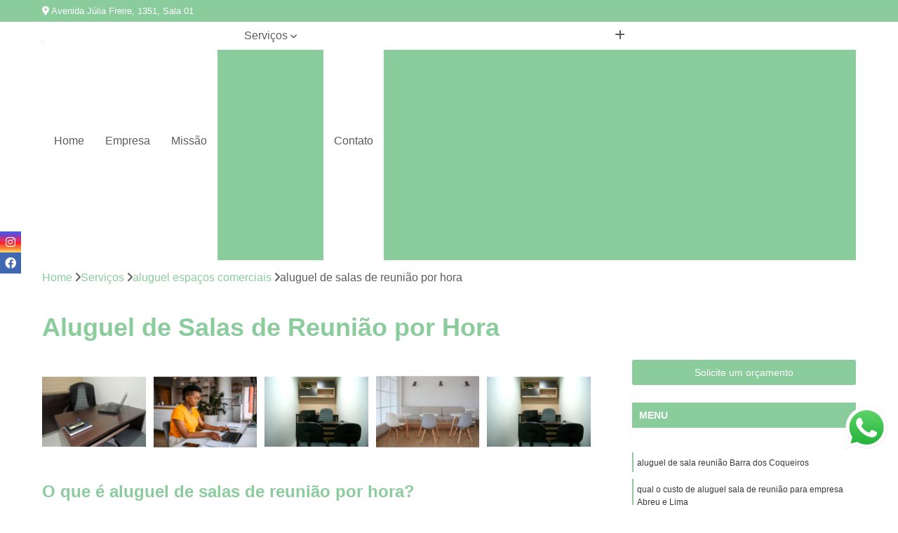

--- FILE ---
content_type: text/html; charset=utf-8
request_url: https://coworking.blescritoriovirtual.com.br/aluguel-de-salas-de-reuniao-por-hora
body_size: 30165
content:

<!DOCTYPE html>
<!--[if lt IE 7]>      <html class="no-js lt-ie9 lt-ie8 lt-ie7"> <![endif]-->
<!--[if IE 7]>         <html class="no-js lt-ie9 lt-ie8"> <![endif]-->
<!--[if IE 8]>         <html class="no-js lt-ie9"> <![endif]-->
<!--[if gt IE 8]><!-->
<html class="no-js" lang="pt-br"> <!--<![endif]-->

<head>


	
     <link rel="shortcut icon" href="https://coworking.blescritoriovirtual.com.br/imagens/favicon.ico">
   
   
     <meta name="google-site-verification" content="dE5REnuf08DIf43RtIeN9AKroY2mBOPffJWcDjVFLqI">
  
            <meta name="msvalidate.01" content="C6C863CB6F6FF962CE6D2636592AF74C">
    
        


    
    <meta name="keywords" content="aluguel de salas de reunião por hora">
    <meta name="viewport" content="width=device-width, initial-scale=1.0">
    <meta name="geo.position"
          content=";">
    <meta name="geo.region" content="">
    <meta name="geo.placename" content="">
    <meta name="ICBM"
          content=",">
    <meta name="robots" content="index,follow">
    <meta name="rating" content="General">
    <meta name="revisit-after" content="7 days">
    <meta name="author" content="BL Escritorio Virtual">
    <meta property="region" content="Brasil">
    <meta property="og:title"
          content="aluguel de salas de reunião por hora - BL Escritorio Virtual ">
    <meta property="type" content="article">
    <meta property="image"
          content="https://coworking.blescritoriovirtual.com.br/imagens/logo.png">
    <meta property="og:url"
          content="https://coworking.blescritoriovirtual.com.br/aluguel-de-salas-de-reuniao-por-hora">
    <meta property="description" content="">
    <meta property="site_name" content="BL Escritorio Virtual">
        <link rel="canonical" href="https://coworking.blescritoriovirtual.com.br/aluguel-de-salas-de-reuniao-por-hora">

        <meta name="idProjeto" content="5388">

      <link rel="stylesheet" href="https://coworking.blescritoriovirtual.com.br/css/normalize.css" >
	<link rel="stylesheet" href="https://coworking.blescritoriovirtual.com.br/css/style-base.css" >
	<link rel="stylesheet" href="https://coworking.blescritoriovirtual.com.br/css/style.css" >
	<link rel="stylesheet" href="https://coworking.blescritoriovirtual.com.br/css/mpi-1.0.css" >
	<link rel="stylesheet" href="https://coworking.blescritoriovirtual.com.br/css/menu-hamburger.css" >
	<link rel="stylesheet" href="https://coworking.blescritoriovirtual.com.br/owl/owl.theme.default.min.css" >
	<link rel="stylesheet" href="https://coworking.blescritoriovirtual.com.br/fancybox/jquery.fancybox.min.css" >
	<link rel="stylesheet" href="https://coworking.blescritoriovirtual.com.br/js/sweetalert/css/sweetalert.css" >

      <title>Aluguel de Salas de Reunião por Hora - BL Escritorio Virtual </title>
      <base href="https://coworking.blescritoriovirtual.com.br/">


      <style>
         .owl-carousel,.owl-carousel .owl-item{-webkit-tap-highlight-color:transparent;position:relative}.owl-carousel{display:none;width:100%;z-index:1}.owl-carousel .owl-stage{position:relative;-ms-touch-action:pan-Y;touch-action:manipulation;-moz-backface-visibility:hidden}.owl-carousel .owl-stage:after{content:".";display:block;clear:both;visibility:hidden;line-height:0;height:0}.owl-carousel .owl-stage-outer{position:relative;overflow:hidden;-webkit-transform:translate3d(0,0,0)}.owl-carousel .owl-item,.owl-carousel .owl-wrapper{-webkit-backface-visibility:hidden;-moz-backface-visibility:hidden;-ms-backface-visibility:hidden;-webkit-transform:translate3d(0,0,0);-moz-transform:translate3d(0,0,0);-ms-transform:translate3d(0,0,0)}.owl-carousel .owl-item{min-height:1px;float:left;-webkit-backface-visibility:hidden;-webkit-touch-callout:none}.owl-carousel .owl-item img{display:block;width:100%}.owl-carousel .owl-dots.disabled,.owl-carousel .owl-nav.disabled{display:none}.no-js .owl-carousel,.owl-carousel.owl-loaded{display:block}.owl-carousel .owl-dot,.owl-carousel .owl-nav .owl-next,.owl-carousel .owl-nav .owl-prev{cursor:pointer;-webkit-user-select:none;-khtml-user-select:none;-moz-user-select:none;-ms-user-select:none;user-select:none}.owl-carousel .owl-nav button.owl-next,.owl-carousel .owl-nav button.owl-prev,.owl-carousel button.owl-dot{background:0 0;color:inherit;border:none;padding:0!important;font:inherit}.owl-carousel.owl-loading{opacity:0;display:block}.owl-carousel.owl-hidden{opacity:0}.owl-carousel.owl-refresh .owl-item{visibility:hidden}.owl-carousel.owl-drag .owl-item{-ms-touch-action:pan-y;touch-action:pan-y;-webkit-user-select:none;-moz-user-select:none;-ms-user-select:none;user-select:none}.owl-carousel.owl-grab{cursor:move;cursor:grab}.owl-carousel.owl-rtl{direction:rtl}.owl-carousel.owl-rtl .owl-item{float:right}.owl-carousel .animated{animation-duration:1s;animation-fill-mode:both}.owl-carousel .owl-animated-in{z-index:0}.owl-carousel .owl-animated-out{z-index:1}.owl-carousel .fadeOut{animation-name:fadeOut}@keyframes fadeOut{0%{opacity:1}100%{opacity:0}}.owl-height{transition:height .5s ease-in-out}.owl-carousel .owl-item .owl-lazy{opacity:0;transition:opacity .4s ease}.owl-carousel .owl-item .owl-lazy:not([src]),.owl-carousel .owl-item .owl-lazy[src^=""]{max-height:0}.owl-carousel .owl-item img.owl-lazy{transform-style:preserve-3d}.owl-carousel .owl-video-wrapper{position:relative;height:100%;background:#000}.owl-carousel .owl-video-play-icon{position:absolute;height:80px;width:80px;left:50%;top:50%;margin-left:-40px;margin-top:-40px;background:url(owl.video.play.png) no-repeat;cursor:pointer;z-index:1;-webkit-backface-visibility:hidden;transition:transform .1s ease}.owl-carousel .owl-video-play-icon:hover{-ms-transform:scale(1.3,1.3);transform:scale(1.3,1.3)}.owl-carousel .owl-video-playing .owl-video-play-icon,.owl-carousel .owl-video-playing .owl-video-tn{display:none}.owl-carousel .owl-video-tn{opacity:0;height:100%;background-position:center center;background-repeat:no-repeat;background-size:contain;transition:opacity .4s ease}.owl-carousel .owl-video-frame{position:relative;z-index:1;height:100%;width:100%}
        </style>

<!-- Desenvolvido com MPI Technology® -->


    <!-- Google Tag Manager -->
  <script>(function(w,d,s,l,i){w[l]=w[l]||[];w[l].push({'gtm.start':
        new Date().getTime(),event:'gtm.js'});var f=d.getElementsByTagName(s)[0],
        j=d.createElement(s),dl=l!='dataLayer'?'&l='+l:'';j.async=true;j.src=
        'https://www.googletagmanager.com/gtm.js?id='+i+dl;f.parentNode.insertBefore(j,f);
        })(window,document,'script','dataLayer','GTM-WHGNDH7');</script>
        <!-- End Google Tag Manager -->
       
   <link rel="stylesheet" href="https://coworking.blescritoriovirtual.com.br/css/personalizado.css">

</head>




<!-- Desenvolvido por BUSCA CLIENTES - www.buscaclientes.com.br -->




<body class="mpi-body" data-pagina="f27ce6e362693877957f7bcbdf0315b1">
  <!-- Produto -->

    
	<!-- Google Tag Manager (noscript) -->
	<noscript><iframe src="https://www.googletagmanager.com/ns.html?id=GTM-WHGNDH7" height="0" width="0" style="display:none;visibility:hidden"></iframe></noscript>
	<!-- End Google Tag Manager (noscript) -->
	 
	
                  
                         
         
      
  <header>

    <div id="scrollheader" class="header-desktop">
        <div class="topo">
            <div class="wrapper">
                <div class="d-flex align-items-center justify-content-between">
                    <span><i class="fas fa-map-marker-alt" aria-hidden="true"></i>
                        Avenida Júlia Freire, 1351, Sala 01                    </span>
                    <div class="d-flex align-items-center justify-content-between gap-10">
                                                                            </div>
                </div>
            </div>
            <div class="clear"></div>
        </div>

        <div class="wrapper">
            <div class="d-flex flex-sm-column flex-align-items-center justify-content-between justify-content-md-center gap-20">
                <div class="logo">
                    <a rel="nofollow" href="https://coworking.blescritoriovirtual.com.br/" title="Voltar a página inicial">
                        <img src="https://coworking.blescritoriovirtual.com.br/imagens/logo.png" alt="BL Escritorio Virtual" title="BL Escritorio Virtual" width="200">
                    </a>
                </div>
                <div class="d-flex align-items-center justify-content-end justify-content-md-center gap-20">
                    <nav id="menu">
                        <ul>
                            
                                    
                                                            <li><a class="btn-home" data-area="paginaHome" href="https://coworking.blescritoriovirtual.com.br/" title="Home">Home</a></li>
                                    
                                                            <li><a  href="https://coworking.blescritoriovirtual.com.br/empresa" title="Empresa">Empresa</a></li>
                                    
                                                            <li><a  href="https://coworking.blescritoriovirtual.com.br/missao" title="Missão">Missão</a></li>
                                    
                                                            <li class="dropdown"><a  href="https://coworking.blescritoriovirtual.com.br/servicos" title="Serviços">Serviços</a>                                                                                                                                            <ul class="sub-menu ">                                                                                <li class="dropdown"><a href="https://coworking.blescritoriovirtual.com.br/aluguel-de-auditorios" title="aluguel de auditórios">Aluguel de auditórios</a>

                                                                                </li>                                                                                <li class="dropdown"><a href="https://coworking.blescritoriovirtual.com.br/aluguel-de-consultorios" title="aluguel de consultórios">Aluguel de consultórios</a>

                                                                                </li>                                                                                <li class="dropdown"><a href="https://coworking.blescritoriovirtual.com.br/aluguel-de-escritorios" title="aluguel de escritórios">Aluguel de escritórios</a>

                                                                                </li>                                                                                <li class="dropdown"><a href="https://coworking.blescritoriovirtual.com.br/aluguel-de-escritorios-para-trabalho" title="aluguel de escritórios para trabalho">Aluguel de escritórios para trabalho</a>

                                                                                </li>                                                                                <li class="dropdown"><a href="https://coworking.blescritoriovirtual.com.br/aluguel-de-sala-de-reuniao" title="aluguel de sala de reunião">Aluguel de sala de reunião</a>

                                                                                </li>                                                                                <li class="dropdown"><a href="https://coworking.blescritoriovirtual.com.br/aluguel-de-salas" title="aluguel de salas">Aluguel de salas</a>

                                                                                </li>                                                                                <li class="dropdown"><a href="https://coworking.blescritoriovirtual.com.br/aluguel-de-salas-de-reunioes" title="aluguel de salas de reuniões">Aluguel de salas de reuniões</a>

                                                                                </li>                                                                                <li class="dropdown"><a href="https://coworking.blescritoriovirtual.com.br/aluguel-espacos-comerciais" title="aluguel espaços comerciais">Aluguel espaços comerciais</a>

                                                                                </li>                                                                                <li class="dropdown"><a href="https://coworking.blescritoriovirtual.com.br/aluguel-espacos-comerciais" title="aluguel espaços comerciais">Aluguel espaços comerciais</a>

                                                                                </li>                                                                                <li class="dropdown"><a href="https://coworking.blescritoriovirtual.com.br/aluguel-espacos-comerciais" title="aluguel espaços comerciais">Aluguel espaços comerciais</a>

                                                                                </li>                                                                                <li class="dropdown"><a href="https://coworking.blescritoriovirtual.com.br/aluguel-espacos-comerciais" title="aluguel espaços comerciais">Aluguel espaços comerciais</a>

                                                                                </li>                                                                                <li class="dropdown"><a href="https://coworking.blescritoriovirtual.com.br/aluguel-espacos-comerciais" title="aluguel espaços comerciais">Aluguel espaços comerciais</a>

                                                                                </li>                                                                                <li class="dropdown"><a href="https://coworking.blescritoriovirtual.com.br/aluguel-espacos-comerciais" title="aluguel espaços comerciais">Aluguel espaços comerciais</a>

                                                                                </li>                                                                                <li class="dropdown"><a href="https://coworking.blescritoriovirtual.com.br/aluguel-salas-por-hora" title="aluguel salas por hora">Aluguel salas por hora</a>

                                                                                </li>                                                                                <li class="dropdown"><a href="https://coworking.blescritoriovirtual.com.br/auditorios" title="auditórios">Auditórios</a>

                                                                                </li>                                                                                <li class="dropdown"><a href="https://coworking.blescritoriovirtual.com.br/certificacao-digitais" title="certificação digitais">Certificação digitais</a>

                                                                                </li>                                                                                <li class="dropdown"><a href="https://coworking.blescritoriovirtual.com.br/coworking-comercial" title="coworking comercial">Coworking comercial</a>

                                                                                </li>                                                                                <li class="dropdown"><a href="https://coworking.blescritoriovirtual.com.br/coworking-para-advogados" title="coworking para advogados">Coworking para advogados</a>

                                                                                </li>                                                                                <li class="dropdown"><a href="https://coworking.blescritoriovirtual.com.br/coworking-para-medicos" title="coworking para médicos">Coworking para médicos</a>

                                                                                </li>                                                                                <li class="dropdown"><a href="https://coworking.blescritoriovirtual.com.br/domicilios-fiscais" title="domicílios fiscais">Domicílios fiscais</a>

                                                                                </li>                                                                                <li class="dropdown"><a href="https://coworking.blescritoriovirtual.com.br/endereco-fiscal" title="endereço fiscal">Endereço fiscal</a>

                                                                                </li>                                                                                <li class="dropdown"><a href="https://coworking.blescritoriovirtual.com.br/endereco-fiscal-de-coworking" title="endereço fiscal de coworking">Endereço fiscal de coworking</a>

                                                                                </li>                                                                                <li class="dropdown"><a href="https://coworking.blescritoriovirtual.com.br/enderecos-comerciais" title="endereços comerciais">Endereços comerciais</a>

                                                                                </li>                                                                                <li class="dropdown"><a href="https://coworking.blescritoriovirtual.com.br/enderecos-fiscais" title="endereços fiscais">Endereços fiscais</a>

                                                                                </li>                                                                                <li class="dropdown"><a href="https://coworking.blescritoriovirtual.com.br/enderecos-virtuais" title="endereços virtuais">Endereços virtuais</a>

                                                                                </li>                                                                                <li class="dropdown"><a href="https://coworking.blescritoriovirtual.com.br/escritorio-virtual" title="escritório virtual">Escritório virtual</a>

                                                                                </li>                                                                                <li class="dropdown"><a href="https://coworking.blescritoriovirtual.com.br/escritorios-compartilhados" title="escritórios compartilhados">Escritórios compartilhados</a>

                                                                                </li>                                                                                <li class="dropdown"><a href="https://coworking.blescritoriovirtual.com.br/escritorios-para-coworking" title="escritórios para coworking">Escritórios para coworking</a>

                                                                                </li>                                                                                <li class="dropdown"><a href="https://coworking.blescritoriovirtual.com.br/escritorios-virtuais" title="escritórios virtuais">Escritórios virtuais</a>

                                                                                </li>                                                                                <li class="dropdown"><a href="https://coworking.blescritoriovirtual.com.br/espaco-comercial" title="espaço comercial">Espaço comercial</a>

                                                                                </li>                                                                                <li class="dropdown"><a href="https://coworking.blescritoriovirtual.com.br/espaco-de-coworkings-compartilhados" title="espaço de coworkings compartilhados">Espaço de coworkings compartilhados</a>

                                                                                </li>                                                                                <li class="dropdown"><a href="https://coworking.blescritoriovirtual.com.br/espacos-compartilhados-para-locacao" title="espaços compartilhados para locação">Espaços compartilhados para locação</a>

                                                                                </li>                                                                                <li class="dropdown"><a href="https://coworking.blescritoriovirtual.com.br/espacos-coworking" title="espaços coworking">Espaços coworking</a>

                                                                                </li>                                                                                <li class="dropdown"><a href="https://coworking.blescritoriovirtual.com.br/espacos-coworkings" title="espaços coworkings">Espaços coworkings</a>

                                                                                </li>                                                                                <li class="dropdown"><a href="https://coworking.blescritoriovirtual.com.br/espacos-de-trabalho" title="espaços de trabalho">Espaços de trabalho</a>

                                                                                </li>                                                                                <li class="dropdown"><a href="https://coworking.blescritoriovirtual.com.br/estacoes-de-trabalho" title="estações de trabalho">Estações de trabalho</a>

                                                                                </li>                                                                                <li class="dropdown"><a href="https://coworking.blescritoriovirtual.com.br/locacao-de-salas-de-reuniao" title="locação de salas de reunião">Locação de salas de reunião</a>

                                                                                </li>                                                                                <li class="dropdown"><a href="https://coworking.blescritoriovirtual.com.br/locacao-de-salas-por-hora" title="locação de salas por hora">Locação de salas por hora</a>

                                                                                </li>                                                                                <li class="dropdown"><a href="https://coworking.blescritoriovirtual.com.br/recebimento-de-correspondencias" title="recebimento de correspondências">Recebimento de correspondências</a>

                                                                                </li>                                                                                <li class="dropdown"><a href="https://coworking.blescritoriovirtual.com.br/salas-comerciais" title="salas comerciais">Salas comerciais</a>

                                                                                </li>                                                                                <li class="dropdown"><a href="https://coworking.blescritoriovirtual.com.br/salas-coworking" title="salas coworking">Salas coworking</a>

                                                                                </li>                                                                                <li class="dropdown"><a href="https://coworking.blescritoriovirtual.com.br/salas-coworkings" title="salas coworkings">Salas coworkings</a>

                                                                                </li>                                                                                <li class="dropdown"><a href="https://coworking.blescritoriovirtual.com.br/salas-de-reuniao" title="salas de reunião">Salas de reunião</a>

                                                                                </li>                                                                                <li class="dropdown"><a href="https://coworking.blescritoriovirtual.com.br/salas-de-reunioes" title="salas de reuniões">Salas de reuniões</a>

                                                                                </li>                                                                                <li class="dropdown"><a href="https://coworking.blescritoriovirtual.com.br/salas-de-treinamento" title="salas de treinamento">Salas de treinamento</a>

                                                                                </li>                                                                                <li class="dropdown"><a href="https://coworking.blescritoriovirtual.com.br/salas-para-fins-comerciais" title="salas para fins comerciais">Salas para fins comerciais</a>

                                                                                </li>                                                                                <li class="dropdown"><a href="https://coworking.blescritoriovirtual.com.br/salas-para-reuniao" title="salas para reunião">Salas para reunião</a>

                                                                                </li>                                                                                <li class="dropdown"><a href="https://coworking.blescritoriovirtual.com.br/salas-por-hora" title="salas por hora">Salas por hora</a>

                                                                                </li>                                                                                <li class="dropdown"><a href="https://coworking.blescritoriovirtual.com.br/salas-privativas" title="salas privativas">Salas privativas</a>

                                                                                </li>                                                                                <li class="dropdown"><a href="https://coworking.blescritoriovirtual.com.br/salas-reuniao" title="salas reunião">Salas reunião</a>

                                                                                </li>                                                                        </ul>
                                                                    </li>
                                                                                                                                        
                                                            <li><a  href="https://coworking.blescritoriovirtual.com.br/contato" title="Contato">Contato</a></li>
                                                                                                                    <li class="dropdown" data-icon-menu>
                                                                <a href="https://coworking.blescritoriovirtual.com.br/servicos" title="Mais informacoes"><i class="fas fa-plus"></i></a>

                                                                <ul class="sub-menu ">
                                                                    
                                                                        <li> <a href="aluguel-auditorio" title="Contato">
                                                                                Aluguel Auditório                                                                            </a></li>

                                                                        
                                                                        <li> <a href="aluguel-auditorio-para-eventos" title="Contato">
                                                                                Aluguel Auditório para Eventos                                                                            </a></li>

                                                                        
                                                                        <li> <a href="aluguel-auditorio-para-treinamento" title="Contato">
                                                                                Aluguel Auditório para Treinamento                                                                            </a></li>

                                                                        
                                                                        <li> <a href="aluguel-de-auditorio" title="Contato">
                                                                                Aluguel de Auditório                                                                            </a></li>

                                                                        
                                                                        <li> <a href="auditorio-de-treinamento-para-aluguel" title="Contato">
                                                                                Auditório de Treinamento para Aluguel                                                                            </a></li>

                                                                        
                                                                        <li> <a href="auditorio-de-treinamento-para-locacao" title="Contato">
                                                                                Auditório de Treinamento para Locação                                                                            </a></li>

                                                                        
                                                                        <li> <a href="auditorio-para-aluguel" title="Contato">
                                                                                Auditório para Aluguel                                                                            </a></li>

                                                                        
                                                                        <li> <a href="auditorio-para-locacao" title="Contato">
                                                                                Auditório para Locação                                                                            </a></li>

                                                                        
                                                                        <li> <a href="locacao-auditorio" title="Contato">
                                                                                Locação Auditório                                                                            </a></li>

                                                                        
                                                                        <li> <a href="locacao-de-auditorio" title="Contato">
                                                                                Locação de Auditório                                                                            </a></li>

                                                                        
                                                                        <li> <a href="aluguel-consultorio-medico" title="Contato">
                                                                                Aluguel Consultório Médico                                                                            </a></li>

                                                                        
                                                                        <li> <a href="aluguel-consultorio-odontologico" title="Contato">
                                                                                Aluguel Consultório Odontológico                                                                            </a></li>

                                                                        
                                                                        <li> <a href="aluguel-consultorio-odontologico-diaria" title="Contato">
                                                                                Aluguel Consultório Odontológico Diária                                                                            </a></li>

                                                                        
                                                                        <li> <a href="aluguel-consultorio-psicologia" title="Contato">
                                                                                Aluguel Consultório Psicologia                                                                            </a></li>

                                                                        
                                                                        <li> <a href="aluguel-consultorio-veterinario" title="Contato">
                                                                                Aluguel Consultório Veterinário                                                                            </a></li>

                                                                        
                                                                        <li> <a href="aluguel-consultorios" title="Contato">
                                                                                Aluguel Consultórios                                                                            </a></li>

                                                                        
                                                                        <li> <a href="aluguel-de-consultorio-nutricionista" title="Contato">
                                                                                Aluguel de Consultório Nutricionista                                                                            </a></li>

                                                                        
                                                                        <li> <a href="aluguel-de-consultorio-odontologico" title="Contato">
                                                                                Aluguel de Consultório Odontológico                                                                            </a></li>

                                                                        
                                                                        <li> <a href="aluguel-de-consultorio-por-hora" title="Contato">
                                                                                Aluguel de Consultório por Hora                                                                            </a></li>

                                                                        
                                                                        <li> <a href="aluguel-de-sala-para-nutricionista" title="Contato">
                                                                                Aluguel de Sala para Nutricionista                                                                            </a></li>

                                                                        
                                                                        <li> <a href="aluguel-sala-consultorio-odontologico" title="Contato">
                                                                                Aluguel Sala Consultório Odontológico                                                                            </a></li>

                                                                        
                                                                        <li> <a href="aluguel-sala-nutricionista" title="Contato">
                                                                                Aluguel Sala Nutricionista                                                                            </a></li>

                                                                        
                                                                        <li> <a href="aluguel-de-escritorio" title="Contato">
                                                                                Aluguel de Escritório                                                                            </a></li>

                                                                        
                                                                        <li> <a href="aluguel-de-escritorio-mobiliado" title="Contato">
                                                                                Aluguel de Escritório Mobiliado                                                                            </a></li>

                                                                        
                                                                        <li> <a href="aluguel-de-escritorio-por-dia" title="Contato">
                                                                                Aluguel de Escritório por Dia                                                                            </a></li>

                                                                        
                                                                        <li> <a href="aluguel-de-escritorio-por-hora" title="Contato">
                                                                                Aluguel de Escritório por Hora                                                                            </a></li>

                                                                        
                                                                        <li> <a href="aluguel-de-sala-para-escritorio" title="Contato">
                                                                                Aluguel de Sala para Escritório                                                                            </a></li>

                                                                        
                                                                        <li> <a href="aluguel-escritorio" title="Contato">
                                                                                Aluguel Escritório                                                                            </a></li>

                                                                        
                                                                        <li> <a href="aluguel-escritorio-mobiliado" title="Contato">
                                                                                Aluguel Escritório Mobiliado                                                                            </a></li>

                                                                        
                                                                        <li> <a href="aluguel-sala-escritorio" title="Contato">
                                                                                Aluguel Sala Escritório                                                                            </a></li>

                                                                        
                                                                        <li> <a href="escritorio-aluguel-por-hora" title="Contato">
                                                                                Escritório Aluguel por Hora                                                                            </a></li>

                                                                        
                                                                        <li> <a href="escritorio-mobiliado-aluguel" title="Contato">
                                                                                Escritório Mobiliado Aluguel                                                                            </a></li>

                                                                        
                                                                        <li> <a href="aluguel-de-escritorio-compartilhados" title="Contato">
                                                                                Aluguel de Escritório Compartilhados                                                                            </a></li>

                                                                        
                                                                        <li> <a href="aluguel-de-escritorios-mobiliados" title="Contato">
                                                                                Aluguel de Escritórios Mobiliados                                                                            </a></li>

                                                                        
                                                                        <li> <a href="aluguel-de-escritorios-por-dia" title="Contato">
                                                                                Aluguel de Escritórios por Dia                                                                            </a></li>

                                                                        
                                                                        <li> <a href="aluguel-de-salsa-para-escritorio" title="Contato">
                                                                                Aluguel de Salsa para Escritório                                                                            </a></li>

                                                                        
                                                                        <li> <a href="aluguel-escritorio-mobiliados" title="Contato">
                                                                                Aluguel Escritório Mobiliados                                                                            </a></li>

                                                                        
                                                                        <li> <a href="aluguel-escritorios" title="Contato">
                                                                                Aluguel Escritórios                                                                            </a></li>

                                                                        
                                                                        <li> <a href="aluguel-escritorios-compartilhado" title="Contato">
                                                                                Aluguel Escritórios Compartilhado                                                                            </a></li>

                                                                        
                                                                        <li> <a href="aluguel-salas-escritorios" title="Contato">
                                                                                Aluguel Salas Escritórios                                                                            </a></li>

                                                                        
                                                                        <li> <a href="escritorios-aluguel-por-hora" title="Contato">
                                                                                Escritórios Aluguel por Hora                                                                            </a></li>

                                                                        
                                                                        <li> <a href="escritorios-mobiliado-aluguel" title="Contato">
                                                                                Escritórios Mobiliado Aluguel                                                                            </a></li>

                                                                        
                                                                        <li> <a href="alugar-sala-para-reunioes-joao-pessoa" title="Contato">
                                                                                Alugar Sala para Reuniões João Pessoa                                                                            </a></li>

                                                                        
                                                                        <li> <a href="aluguel-de-espaco-para-reuniao" title="Contato">
                                                                                Aluguel de Espaço para Reunião                                                                            </a></li>

                                                                        
                                                                        <li> <a href="aluguel-de-espaco-para-reuniao-joao-pessoa" title="Contato">
                                                                                Aluguel de Espaço para Reunião João Pessoa                                                                            </a></li>

                                                                        
                                                                        <li> <a href="aluguel-de-sala-de-reunioes" title="Contato">
                                                                                Aluguel de Sala de Reuniões                                                                            </a></li>

                                                                        
                                                                        <li> <a href="aluguel-de-sala-de-reunioes-joao-pessoa" title="Contato">
                                                                                Aluguel de Sala de Reuniões João Pessoa                                                                            </a></li>

                                                                        
                                                                        <li> <a href="aluguel-de-sala-de-reuniao-para-empresas" title="Contato">
                                                                                Aluguel de Sala de Reunião para Empresas                                                                            </a></li>

                                                                        
                                                                        <li> <a href="aluguel-de-sala-reuniao" title="Contato">
                                                                                Aluguel de Sala Reunião                                                                            </a></li>

                                                                        
                                                                        <li> <a href="aluguel-de-sala-reuniao-joao-pessoa" title="Contato">
                                                                                Aluguel de Sala Reunião João Pessoa                                                                            </a></li>

                                                                        
                                                                        <li> <a href="aluguel-de-salas-de-reuniao-para-pessoas" title="Contato">
                                                                                Aluguel de Salas de Reunião para Pessoas                                                                            </a></li>

                                                                        
                                                                        <li> <a href="aluguel-de-salas-de-reuniao-por-hora" title="Contato">
                                                                                Aluguel de Salas de Reunião por Hora                                                                            </a></li>

                                                                        
                                                                        <li> <a href="aluguel-sala-de-reuniao-para-empresa" title="Contato">
                                                                                Aluguel Sala de Reunião para Empresa                                                                            </a></li>

                                                                        
                                                                        <li> <a href="aluguel-sala-reuniao-joao-pessoa" title="Contato">
                                                                                Aluguel Sala Reunião João Pessoa                                                                            </a></li>

                                                                        
                                                                        <li> <a href="locacao-de-salas-de-reuniao-para-empresas" title="Contato">
                                                                                Locação de Salas de Reunião para Empresas                                                                            </a></li>

                                                                        
                                                                        <li> <a href="sala-de-reunioes-para-alugar-joao-pessoa" title="Contato">
                                                                                Sala de Reuniões para Alugar João Pessoa                                                                            </a></li>

                                                                        
                                                                        <li> <a href="sala-de-reuniao-aluguel" title="Contato">
                                                                                Sala de Reunião Aluguel                                                                            </a></li>

                                                                        
                                                                        <li> <a href="sala-de-reuniao-para-alugar-joao-pessoa" title="Contato">
                                                                                Sala de Reunião para Alugar João Pessoa                                                                            </a></li>

                                                                        
                                                                        <li> <a href="sala-para-reunioes-para-alugar-joao-pessoa" title="Contato">
                                                                                Sala para Reuniões para Alugar João Pessoa                                                                            </a></li>

                                                                        
                                                                        <li> <a href="salas-de-reuniao-para-alugar-por-hora-joao-pessoa" title="Contato">
                                                                                Salas de Reunião para Alugar por Hora João Pessoa                                                                            </a></li>

                                                                        
                                                                        <li> <a href="salas-de-reuniao-para-aluguel" title="Contato">
                                                                                Salas de Reunião para Aluguel                                                                            </a></li>

                                                                        
                                                                        <li> <a href="salas-para-alugar-por-hora-joao-pessoa" title="Contato">
                                                                                Salas para Alugar por Hora João Pessoa                                                                            </a></li>

                                                                        
                                                                        <li> <a href="aluguel-de-sala-de-atendimento-joao-pessoa" title="Contato">
                                                                                Aluguel de Sala de Atendimento João Pessoa                                                                            </a></li>

                                                                        
                                                                        <li> <a href="aluguel-de-sala-para-atendimento-joao-pessoa" title="Contato">
                                                                                Aluguel de Sala para Atendimento João Pessoa                                                                            </a></li>

                                                                        
                                                                        <li> <a href="aluguel-de-sala-para-atendimento-por-hora-joao-pessoa" title="Contato">
                                                                                Aluguel de Sala para Atendimento por Hora João Pessoa                                                                            </a></li>

                                                                        
                                                                        <li> <a href="aluguel-de-sala-para-atendimento-psicologico-joao-pessoa" title="Contato">
                                                                                Aluguel de Sala para Atendimento Psicologico João Pessoa                                                                            </a></li>

                                                                        
                                                                        <li> <a href="locacao-de-sala-para-atendimento-joao-pessoa" title="Contato">
                                                                                Locação de Sala para Atendimento João Pessoa                                                                            </a></li>

                                                                        
                                                                        <li> <a href="locacao-de-salas-para-atendimento-joao-pessoa" title="Contato">
                                                                                Locação de Salas para Atendimento João Pessoa                                                                            </a></li>

                                                                        
                                                                        <li> <a href="locacao-de-salas-para-atendimento-por-hora-joao-pessoa" title="Contato">
                                                                                Locação de Salas para Atendimento por Hora João Pessoa                                                                            </a></li>

                                                                        
                                                                        <li> <a href="sala-de-atendimento-para-alugar-joao-pessoa" title="Contato">
                                                                                Sala de Atendimento para Alugar João Pessoa                                                                            </a></li>

                                                                        
                                                                        <li> <a href="sala-de-atendimento-para-locacao-joao-pessoa" title="Contato">
                                                                                Sala de Atendimento para Locação João Pessoa                                                                            </a></li>

                                                                        
                                                                        <li> <a href="sala-para-atendimento-para-alugar-joao-pessoa" title="Contato">
                                                                                Sala para Atendimento para Alugar João Pessoa                                                                            </a></li>

                                                                        
                                                                        <li> <a href="sala-para-atendimento-para-locacao-joao-pessoa" title="Contato">
                                                                                Sala para Atendimento para Locação João Pessoa                                                                            </a></li>

                                                                        
                                                                        <li> <a href="aluguel-de-consultorio-por-hora-joao-pessoa" title="Contato">
                                                                                Aluguel de Consultório por Hora João Pessoa                                                                            </a></li>

                                                                        
                                                                        <li> <a href="aluguel-de-escritorio-por-hora-joao-pessoa" title="Contato">
                                                                                Aluguel de Escritório por Hora João Pessoa                                                                            </a></li>

                                                                        
                                                                        <li> <a href="aluguel-de-sala-comercial-por-hora-joao-pessoa" title="Contato">
                                                                                Aluguel de Sala Comercial por Hora João Pessoa                                                                            </a></li>

                                                                        
                                                                        <li> <a href="aluguel-de-sala-por-hora-joao-pessoa" title="Contato">
                                                                                Aluguel de Sala por Hora João Pessoa                                                                            </a></li>

                                                                        
                                                                        <li> <a href="aluguel-de-sala-por-hora-para-psicologo-joao-pessoa" title="Contato">
                                                                                Aluguel de Sala por Hora para Psicólogo João Pessoa                                                                            </a></li>

                                                                        
                                                                        <li> <a href="aluguel-de-salas-comerciais-por-hora-joao-pessoa" title="Contato">
                                                                                Aluguel de Salas Comerciais por Hora João Pessoa                                                                            </a></li>

                                                                        
                                                                        <li> <a href="aluguel-por-hora-sala-comercial-joao-pessoa" title="Contato">
                                                                                Aluguel por Hora Sala Comercial João Pessoa                                                                            </a></li>

                                                                        
                                                                        <li> <a href="aluguel-sala-comercial-por-hora-joao-pessoa" title="Contato">
                                                                                Aluguel Sala Comercial por Hora João Pessoa                                                                            </a></li>

                                                                        
                                                                        <li> <a href="escritorio-para-alugar-por-hora-joao-pessoa" title="Contato">
                                                                                Escritorio para Alugar por Hora João Pessoa                                                                            </a></li>

                                                                        
                                                                        <li> <a href="sala-comercial-para-alugar-por-hora-joao-pessoa" title="Contato">
                                                                                Sala Comercial para Alugar por Hora João Pessoa                                                                            </a></li>

                                                                        
                                                                        <li> <a href="sala-de-aluguel-por-hora-joao-pessoa" title="Contato">
                                                                                Sala de Aluguel por Hora João Pessoa                                                                            </a></li>

                                                                        
                                                                        <li> <a href="salas-comerciais-para-alugar-por-hora-joao-pessoa" title="Contato">
                                                                                Salas Comerciais para Alugar por Hora João Pessoa                                                                            </a></li>

                                                                        
                                                                        <li> <a href="aluguel-consultorios-medicos" title="Contato">
                                                                                Aluguel Consultórios Médicos                                                                            </a></li>

                                                                        
                                                                        <li> <a href="aluguel-de-consultorios-por-hora" title="Contato">
                                                                                Aluguel de Consultórios por Hora                                                                            </a></li>

                                                                        
                                                                        <li> <a href="aluguel-de-espaco-comercial" title="Contato">
                                                                                Aluguel de Espaço Comercial                                                                            </a></li>

                                                                        
                                                                        <li> <a href="aluguel-de-sala-comercial" title="Contato">
                                                                                Aluguel de Sala Comercial                                                                            </a></li>

                                                                        
                                                                        <li> <a href="aluguel-de-sala-comercial-para-empresa" title="Contato">
                                                                                Aluguel de Sala Comercial para Empresa                                                                            </a></li>

                                                                        
                                                                        <li> <a href="aluguel-de-sala-de-estetica-por-hora" title="Contato">
                                                                                Aluguel de Sala de Estética por Hora                                                                            </a></li>

                                                                        
                                                                        <li> <a href="aluguel-de-sala-de-reuniao-por-hora" title="Contato">
                                                                                Aluguel de Sala de Reunião por Hora                                                                            </a></li>

                                                                        
                                                                        <li> <a href="aluguel-de-salas-comerciais" title="Contato">
                                                                                Aluguel de Salas Comerciais                                                                            </a></li>

                                                                        
                                                                        <li> <a href="aluguel-de-salas-por-dia" title="Contato">
                                                                                Aluguel de Salas por Dia                                                                            </a></li>

                                                                        
                                                                        <li> <a href="aluguel-de-salas-por-hora-para-empresa" title="Contato">
                                                                                Aluguel de Salas por Hora para Empresa                                                                            </a></li>

                                                                        
                                                                        <li> <a href="aluguel-de-salao-comercial" title="Contato">
                                                                                Aluguel de Salão Comercial                                                                            </a></li>

                                                                        
                                                                        <li> <a href="aluguel-de-sala" title="Contato">
                                                                                Aluguel de Sala                                                                            </a></li>

                                                                        
                                                                        <li> <a href="aluguel-de-sala-comercial-por-dia" title="Contato">
                                                                                Aluguel de Sala Comercial por Dia                                                                            </a></li>

                                                                        
                                                                        <li> <a href="aluguel-de-sala-de-reuniao" title="Contato">
                                                                                Aluguel de Sala de Reunião                                                                            </a></li>

                                                                        
                                                                        <li> <a href="aluguel-de-sala-para-consultorio" title="Contato">
                                                                                Aluguel de Sala para Consultório                                                                            </a></li>

                                                                        
                                                                        <li> <a href="aluguel-de-sala-para-corretor" title="Contato">
                                                                                Aluguel de Sala para Corretor                                                                            </a></li>

                                                                        
                                                                        <li> <a href="aluguel-de-sala-para-reuniao" title="Contato">
                                                                                Aluguel de Sala para Reunião                                                                            </a></li>

                                                                        
                                                                        <li> <a href="aluguel-sala" title="Contato">
                                                                                Aluguel Sala                                                                            </a></li>

                                                                        
                                                                        <li> <a href="aluguel-sala-comercial" title="Contato">
                                                                                Aluguel Sala Comercial                                                                            </a></li>

                                                                        
                                                                        <li> <a href="aluguel-sala-comercial-em-joao-pessoa" title="Contato">
                                                                                Aluguel Sala Comercial em João Pessoa                                                                            </a></li>

                                                                        
                                                                        <li> <a href="aluguel-sala-comercial-paraiba" title="Contato">
                                                                                Aluguel Sala Comercial Paraíba                                                                            </a></li>

                                                                        
                                                                        <li> <a href="aluguel-sala-de-reuniao" title="Contato">
                                                                                Aluguel Sala de Reunião                                                                            </a></li>

                                                                        
                                                                        <li> <a href="aluguel-sala-mobiliada" title="Contato">
                                                                                Aluguel Sala Mobiliada                                                                            </a></li>

                                                                        
                                                                        <li> <a href="aluga-sala-de-reuniao" title="Contato">
                                                                                Aluga Sala de Reunião                                                                            </a></li>

                                                                        
                                                                        <li> <a href="alugueis-sala-de-reuniao" title="Contato">
                                                                                Alugueis Sala de Reunião                                                                            </a></li>

                                                                        
                                                                        <li> <a href="aluguel-de-espaco-para-reunioes" title="Contato">
                                                                                Aluguel de Espaço para Reuniões                                                                            </a></li>

                                                                        
                                                                        <li> <a href="aluguel-de-sala-para-reunioes" title="Contato">
                                                                                Aluguel de Sala para Reuniões                                                                            </a></li>

                                                                        
                                                                        <li> <a href="aluguel-espaco-para-reuniao" title="Contato">
                                                                                Aluguel Espaço para Reunião                                                                            </a></li>

                                                                        
                                                                        <li> <a href="aluguel-para-sala-para-reuniao" title="Contato">
                                                                                Aluguel para Sala para Reunião                                                                            </a></li>

                                                                        
                                                                        <li> <a href="aluguel-sala-de-atendimento" title="Contato">
                                                                                Aluguel Sala de Atendimento                                                                            </a></li>

                                                                        
                                                                        <li> <a href="augueis-de-sala-de-reuniao" title="Contato">
                                                                                Auguéis de Sala de Reunião                                                                            </a></li>

                                                                        
                                                                        <li> <a href="locacao-sala-de-reuniao-empresa" title="Contato">
                                                                                Locação Sala de Reunião Empresa                                                                            </a></li>

                                                                        
                                                                        <li> <a href="salas-de-reunioes-para-locacao" title="Contato">
                                                                                Salas de Reuniões para Locação                                                                            </a></li>

                                                                        
                                                                        <li> <a href="aluguel-de-escritorios-por-hora" title="Contato">
                                                                                Aluguel de Escritórios por Hora                                                                            </a></li>

                                                                        
                                                                        <li> <a href="aluguel-de-sala-comercial-por-hora" title="Contato">
                                                                                Aluguel de Sala Comercial por Hora                                                                            </a></li>

                                                                        
                                                                        <li> <a href="aluguel-de-sala-por-hora" title="Contato">
                                                                                Aluguel de Sala por Hora                                                                            </a></li>

                                                                        
                                                                        <li> <a href="aluguel-de-sala-por-hora-para-psicologo" title="Contato">
                                                                                Aluguel de Sala por Hora para Psicólogo                                                                            </a></li>

                                                                        
                                                                        <li> <a href="aluguel-de-salas-comerciais-por-hora" title="Contato">
                                                                                Aluguel de Salas Comerciais por Hora                                                                            </a></li>

                                                                        
                                                                        <li> <a href="aluguel-de-salas-de-estetica-por-hora" title="Contato">
                                                                                Aluguel de Salas de Estética por Hora                                                                            </a></li>

                                                                        
                                                                        <li> <a href="aluguel-de-salas-hora" title="Contato">
                                                                                Aluguel de Salas Hora                                                                            </a></li>

                                                                        
                                                                        <li> <a href="aluguel-de-salas-para-reuniao-por-hora" title="Contato">
                                                                                Aluguel de Salas para Reunião por Hora                                                                            </a></li>

                                                                        
                                                                        <li> <a href="aluguel-por-hora-sala-comercial" title="Contato">
                                                                                Aluguel por Hora Sala Comercial                                                                            </a></li>

                                                                        
                                                                        <li> <a href="aluguel-sala-comercial-por-hora" title="Contato">
                                                                                Aluguel Sala Comercial por Hora                                                                            </a></li>

                                                                        
                                                                        <li> <a href="aluguel-salas-por-horas" title="Contato">
                                                                                Aluguel Salas por Horas                                                                            </a></li>

                                                                        
                                                                        <li> <a href="sublocacao-de-sala-por-hora" title="Contato">
                                                                                Sublocação de Sala por Hora                                                                            </a></li>

                                                                        
                                                                        <li> <a href="auditorio" title="Contato">
                                                                                Auditório                                                                            </a></li>

                                                                        
                                                                        <li> <a href="auditorio-100-pessoas" title="Contato">
                                                                                Auditório 100 Pessoas                                                                            </a></li>

                                                                        
                                                                        <li> <a href="auditorio-50-pessoas" title="Contato">
                                                                                Auditório 50 Pessoas                                                                            </a></li>

                                                                        
                                                                        <li> <a href="auditorio-corporativo" title="Contato">
                                                                                Auditório Corporativo                                                                            </a></li>

                                                                        
                                                                        <li> <a href="auditorio-coworking" title="Contato">
                                                                                Auditório Coworking                                                                            </a></li>

                                                                        
                                                                        <li> <a href="auditorio-palestra" title="Contato">
                                                                                Auditório Palestra                                                                            </a></li>

                                                                        
                                                                        <li> <a href="auditorio-para-100-pessoas" title="Contato">
                                                                                Auditório para 100 Pessoas                                                                            </a></li>

                                                                        
                                                                        <li> <a href="auditorio-para-50-pessoas" title="Contato">
                                                                                Auditório para 50 Pessoas                                                                            </a></li>

                                                                        
                                                                        <li> <a href="auditorio-para-70-pessoas" title="Contato">
                                                                                Auditório para 70 Pessoas                                                                            </a></li>

                                                                        
                                                                        <li> <a href="auditorio-para-alugar" title="Contato">
                                                                                Auditório para Alugar                                                                            </a></li>

                                                                        
                                                                        <li> <a href="auditorio-para-eventos" title="Contato">
                                                                                Auditório para Eventos                                                                            </a></li>

                                                                        
                                                                        <li> <a href="auditorio-para-palestra" title="Contato">
                                                                                Auditório para Palestra                                                                            </a></li>

                                                                        
                                                                        <li> <a href="certificado-a1-e-a3" title="Contato">
                                                                                Certificado A1 e A3                                                                            </a></li>

                                                                        
                                                                        <li> <a href="certificado-digital-a1" title="Contato">
                                                                                Certificado Digital A1                                                                            </a></li>

                                                                        
                                                                        <li> <a href="certificado-digital-a3" title="Contato">
                                                                                Certificado Digital A3                                                                            </a></li>

                                                                        
                                                                        <li> <a href="certificado-digital-cnpj" title="Contato">
                                                                                Certificado Digital Cnpj                                                                            </a></li>

                                                                        
                                                                        <li> <a href="certificado-digital-correios" title="Contato">
                                                                                Certificado Digital Correios                                                                            </a></li>

                                                                        
                                                                        <li> <a href="certificado-digital-para-mei" title="Contato">
                                                                                Certificado Digital para Mei                                                                            </a></li>

                                                                        
                                                                        <li> <a href="certificado-digital-pessoa-fisica" title="Contato">
                                                                                Certificado Digital Pessoa Fisica                                                                            </a></li>

                                                                        
                                                                        <li> <a href="certificado-digital-receita-federal" title="Contato">
                                                                                Certificado Digital Receita Federal                                                                            </a></li>

                                                                        
                                                                        <li> <a href="certificado-digital-serasa" title="Contato">
                                                                                Certificado Digital Serasa                                                                            </a></li>

                                                                        
                                                                        <li> <a href="certificado-mei" title="Contato">
                                                                                Certificado Mei                                                                            </a></li>

                                                                        
                                                                        <li> <a href="certificado-serasa" title="Contato">
                                                                                Certificado Serasa                                                                            </a></li>

                                                                        
                                                                        <li> <a href="certificados-digitais" title="Contato">
                                                                                Certificados Digitais                                                                            </a></li>

                                                                        
                                                                        <li> <a href="cowoking-salas-comerciais-compartilhadas" title="Contato">
                                                                                Cowoking Salas Comerciais Compartilhadas                                                                            </a></li>

                                                                        
                                                                        <li> <a href="coworking-compartilhado-comercial" title="Contato">
                                                                                Coworking Compartilhado Comercial                                                                            </a></li>

                                                                        
                                                                        <li> <a href="coworking-compartilhado-de-salas-comerciais" title="Contato">
                                                                                Coworking Compartilhado de Salas Comerciais                                                                            </a></li>

                                                                        
                                                                        <li> <a href="coworking-de-salas-comerciais" title="Contato">
                                                                                Coworking de Salas Comerciais                                                                            </a></li>

                                                                        
                                                                        <li> <a href="coworking-endereco-comercial" title="Contato">
                                                                                Coworking Endereço Comercial                                                                            </a></li>

                                                                        
                                                                        <li> <a href="coworking-sala-comercial" title="Contato">
                                                                                Coworking Sala Comercial                                                                            </a></li>

                                                                        
                                                                        <li> <a href="coworking-sala-comercial-compartilhada" title="Contato">
                                                                                Coworking Sala Comercial Compartilhada                                                                            </a></li>

                                                                        
                                                                        <li> <a href="coworking-salas-comerciais" title="Contato">
                                                                                Coworking Salas Comerciais                                                                            </a></li>

                                                                        
                                                                        <li> <a href="coworking-salas-comericais-compartilhadas" title="Contato">
                                                                                Coworking Salas Comericais Compartilhadas                                                                            </a></li>

                                                                        
                                                                        <li> <a href="coworkings-comerciais" title="Contato">
                                                                                Coworkings Comerciais                                                                            </a></li>

                                                                        
                                                                        <li> <a href="advogado-coworking" title="Contato">
                                                                                Advogado Coworking                                                                            </a></li>

                                                                        
                                                                        <li> <a href="coworking-advocacia" title="Contato">
                                                                                Coworking Advocacia                                                                            </a></li>

                                                                        
                                                                        <li> <a href="coworking-advogados" title="Contato">
                                                                                Coworking Advogados                                                                            </a></li>

                                                                        
                                                                        <li> <a href="coworking-compartilhado-de-advogados" title="Contato">
                                                                                Coworking Compartilhado de Advogados                                                                            </a></li>

                                                                        
                                                                        <li> <a href="coworking-compartilhado-para-advogados" title="Contato">
                                                                                Coworking Compartilhado para Advogados                                                                            </a></li>

                                                                        
                                                                        <li> <a href="coworking-de-advogados" title="Contato">
                                                                                Coworking de Advogados                                                                            </a></li>

                                                                        
                                                                        <li> <a href="coworking-escritorio-de-advocacia" title="Contato">
                                                                                Coworking Escritório de Advocacia                                                                            </a></li>

                                                                        
                                                                        <li> <a href="coworking-para-advogado" title="Contato">
                                                                                Coworking para Advogado                                                                            </a></li>

                                                                        
                                                                        <li> <a href="coworking-privativo-advogados" title="Contato">
                                                                                Coworking Privativo Advogados                                                                            </a></li>

                                                                        
                                                                        <li> <a href="coworkings-compartilhados-advogados" title="Contato">
                                                                                Coworkings Compartilhados Advogados                                                                            </a></li>

                                                                        
                                                                        <li> <a href="consultorio-medico-compartilhado" title="Contato">
                                                                                Consultório Médico Compartilhado                                                                            </a></li>

                                                                        
                                                                        <li> <a href="consultorios-coworking" title="Contato">
                                                                                Consultórios Coworking                                                                            </a></li>

                                                                        
                                                                        <li> <a href="coworking-clinica-de-estetica" title="Contato">
                                                                                Coworking Clínica de Estética                                                                            </a></li>

                                                                        
                                                                        <li> <a href="coworking-consultorios-nutricionistas" title="Contato">
                                                                                Coworking Consultórios Nutricionistas                                                                            </a></li>

                                                                        
                                                                        <li> <a href="coworking-de-medicos" title="Contato">
                                                                                Coworking de Médicos                                                                            </a></li>

                                                                        
                                                                        <li> <a href="coworking-esteticista" title="Contato">
                                                                                Coworking Esteticista                                                                            </a></li>

                                                                        
                                                                        <li> <a href="coworking-medico" title="Contato">
                                                                                Coworking Médico                                                                            </a></li>

                                                                        
                                                                        <li> <a href="coworking-para-locacao-medico" title="Contato">
                                                                                Coworking para Locação Médico                                                                            </a></li>

                                                                        
                                                                        <li> <a href="coworking-para-medico-pediatra" title="Contato">
                                                                                Coworking para Médico Pediátra                                                                            </a></li>

                                                                        
                                                                        <li> <a href="coworking-para-medicos-clinicos" title="Contato">
                                                                                Coworking para Médicos Clínicos                                                                            </a></li>

                                                                        
                                                                        <li> <a href="coworking-para-medido-por-hora" title="Contato">
                                                                                Coworking para Médido por Hora                                                                            </a></li>

                                                                        
                                                                        <li> <a href="coworking-domicilio-fiscal" title="Contato">
                                                                                Coworking Domicílio Fiscal                                                                            </a></li>

                                                                        
                                                                        <li> <a href="domicilio-fiscal" title="Contato">
                                                                                Domicílio Fiscal                                                                            </a></li>

                                                                        
                                                                        <li> <a href="domicilio-fiscal-abertura-de-empresas" title="Contato">
                                                                                Domicílio Fiscal Abertura de Empresas                                                                            </a></li>

                                                                        
                                                                        <li> <a href="domicilio-fiscal-aluguel" title="Contato">
                                                                                Domicílio Fiscal Aluguel                                                                            </a></li>

                                                                        
                                                                        <li> <a href="domicilio-fiscal-coworking" title="Contato">
                                                                                Domicílio Fiscal Coworking                                                                            </a></li>

                                                                        
                                                                        <li> <a href="domicilio-fiscal-eletronico" title="Contato">
                                                                                Domicílio Fiscal Eletrônico                                                                            </a></li>

                                                                        
                                                                        <li> <a href="domicilio-fiscal-em-joao-pessoa" title="Contato">
                                                                                Domicílio Fiscal em João Pessoa                                                                            </a></li>

                                                                        
                                                                        <li> <a href="domicilio-fiscal-empresa" title="Contato">
                                                                                Domicílio Fiscal Empresa                                                                            </a></li>

                                                                        
                                                                        <li> <a href="domicilio-fiscal-locacao" title="Contato">
                                                                                Domicílio Fiscal Locação                                                                            </a></li>

                                                                        
                                                                        <li> <a href="domicilio-fiscal-para-empresas" title="Contato">
                                                                                Domicílio Fiscal para Empresas                                                                            </a></li>

                                                                        
                                                                        <li> <a href="domicilio-fiscal-para-medico" title="Contato">
                                                                                Domicílio Fiscal para Médico                                                                            </a></li>

                                                                        
                                                                        <li> <a href="domicilio-fiscal-paraiba" title="Contato">
                                                                                Domicílio Fiscal Paraíba                                                                            </a></li>

                                                                        
                                                                        <li> <a href="endereco-comercial-coworkings" title="Contato">
                                                                                Endereço Comercial Coworkings                                                                            </a></li>

                                                                        
                                                                        <li> <a href="endereco-fiscal-contabilidade" title="Contato">
                                                                                Endereço Fiscal Contabilidade                                                                            </a></li>

                                                                        
                                                                        <li> <a href="endereco-fiscal-da-empresa" title="Contato">
                                                                                Endereço Fiscal da Empresa                                                                            </a></li>

                                                                        
                                                                        <li> <a href="endereco-fiscal-e-comercial-para-empresa" title="Contato">
                                                                                Endereço Fiscal e Comercial para Empresa                                                                            </a></li>

                                                                        
                                                                        <li> <a href="endereco-fiscal-para-abertura-de-comercio" title="Contato">
                                                                                Endereço Fiscal para Abertura de Comércio                                                                            </a></li>

                                                                        
                                                                        <li> <a href="endereco-fiscal-para-abertura-de-empresas" title="Contato">
                                                                                Endereço Fiscal para Abertura de Empresas                                                                            </a></li>

                                                                        
                                                                        <li> <a href="endereco-fiscal-para-cnpj" title="Contato">
                                                                                Endereço Fiscal para Cnpj                                                                            </a></li>

                                                                        
                                                                        <li> <a href="endereco-fiscal-para-comercio" title="Contato">
                                                                                Endereço Fiscal para Comércio                                                                            </a></li>

                                                                        
                                                                        <li> <a href="endereco-fiscal-para-ecommerce" title="Contato">
                                                                                Endereço Fiscal para Ecommerce                                                                            </a></li>

                                                                        
                                                                        <li> <a href="endereco-fiscal-para-inscricao-estadual" title="Contato">
                                                                                Endereço Fiscal para Inscrição Estadual                                                                            </a></li>

                                                                        
                                                                        <li> <a href="endereco-comercial-e-endereco-fiscal" title="Contato">
                                                                                Endereço Comercial e Endereço Fiscal                                                                            </a></li>

                                                                        
                                                                        <li> <a href="endereco-fiscal-comercio" title="Contato">
                                                                                Endereço Fiscal Comércio                                                                            </a></li>

                                                                        
                                                                        <li> <a href="endereco-fiscal-da-empresas" title="Contato">
                                                                                Endereço Fiscal da Empresas                                                                            </a></li>

                                                                        
                                                                        <li> <a href="endereco-fiscal-de-comercios" title="Contato">
                                                                                Endereço Fiscal de Comércios                                                                            </a></li>

                                                                        
                                                                        <li> <a href="endereco-fiscal-e-comerciais" title="Contato">
                                                                                Endereço Fiscal e Comerciais                                                                            </a></li>

                                                                        
                                                                        <li> <a href="endereco-fiscal-e-commerce" title="Contato">
                                                                                Endereço Fiscal e Commerce                                                                            </a></li>

                                                                        
                                                                        <li> <a href="endereco-fiscal-escritorio-virtual" title="Contato">
                                                                                Endereço Fiscal Escritório Virtual                                                                            </a></li>

                                                                        
                                                                        <li> <a href="endereco-fiscal-para-aberturas-de-empresas" title="Contato">
                                                                                Endereço Fiscal para Aberturas de Empresas                                                                            </a></li>

                                                                        
                                                                        <li> <a href="endereco-fiscal-para-comercios" title="Contato">
                                                                                Endereço Fiscal para Comércios                                                                            </a></li>

                                                                        
                                                                        <li> <a href="endereco-fiscal-para-empresa" title="Contato">
                                                                                Endereço Fiscal para Empresa                                                                            </a></li>

                                                                        
                                                                        <li> <a href="enderecos-fiscais-coworking" title="Contato">
                                                                                Endereços Fiscais Coworking                                                                            </a></li>

                                                                        
                                                                        <li> <a href="enderecos-fiscais-virtuais" title="Contato">
                                                                                Endereços Fiscais Virtuais                                                                            </a></li>

                                                                        
                                                                        <li> <a href="alugar-endereco-comercial" title="Contato">
                                                                                Alugar Endereço Comercial                                                                            </a></li>

                                                                        
                                                                        <li> <a href="aluguel-de-endereco-comercial" title="Contato">
                                                                                Aluguel de Endereço Comercial                                                                            </a></li>

                                                                        
                                                                        <li> <a href="aluguel-endereco-comercial" title="Contato">
                                                                                Aluguel Endereço Comercial                                                                            </a></li>

                                                                        
                                                                        <li> <a href="endereco-comercial" title="Contato">
                                                                                Endereço Comercial                                                                            </a></li>

                                                                        
                                                                        <li> <a href="endereco-comercial-aluguel" title="Contato">
                                                                                Endereço Comercial Aluguel                                                                            </a></li>

                                                                        
                                                                        <li> <a href="endereco-comercial-coworking" title="Contato">
                                                                                Endereço Comercial Coworking                                                                            </a></li>

                                                                        
                                                                        <li> <a href="endereco-comercial-de-empresa" title="Contato">
                                                                                Endereço Comercial de Empresa                                                                            </a></li>

                                                                        
                                                                        <li> <a href="endereco-comercial-e-fiscal" title="Contato">
                                                                                Endereço Comercial e Fiscal                                                                            </a></li>

                                                                        
                                                                        <li> <a href="endereco-comercial-em-joao-pessoa" title="Contato">
                                                                                Endereço Comercial em João Pessoa                                                                            </a></li>

                                                                        
                                                                        <li> <a href="endereco-comercial-mei" title="Contato">
                                                                                Endereço Comercial Mei                                                                            </a></li>

                                                                        
                                                                        <li> <a href="endereco-comercial-para-construtora" title="Contato">
                                                                                Endereço Comercial para Construtora                                                                            </a></li>

                                                                        
                                                                        <li> <a href="endereco-comercial-paraiba" title="Contato">
                                                                                Endereço Comercial Paraíba                                                                            </a></li>

                                                                        
                                                                        <li> <a href="endereco-comercial-pessoa-fisica" title="Contato">
                                                                                Endereço Comercial Pessoa Física                                                                            </a></li>

                                                                        
                                                                        <li> <a href="endereco-comercial-virtual" title="Contato">
                                                                                Endereço Comercial Virtual                                                                            </a></li>

                                                                        
                                                                        <li> <a href="endereco-fiscal-e-comercial" title="Contato">
                                                                                Endereço Fiscal e Comercial                                                                            </a></li>

                                                                        
                                                                        <li> <a href="endereco-comercial-e-fiscal-coworking" title="Contato">
                                                                                Endereço Comercial e Fiscal Coworking                                                                            </a></li>

                                                                        
                                                                        <li> <a href="endereco-comercial-e-residencial" title="Contato">
                                                                                Endereço Comercial e Residencial                                                                            </a></li>

                                                                        
                                                                        <li> <a href="endereco-comercial-para-empresa" title="Contato">
                                                                                Endereço Comercial para Empresa                                                                            </a></li>

                                                                        
                                                                        <li> <a href="endereco-comercial-para-pessoa-fisica" title="Contato">
                                                                                Endereço Comercial para Pessoa Física                                                                            </a></li>

                                                                        
                                                                        <li> <a href="endereco-fiscal-comercial" title="Contato">
                                                                                Endereço Fiscal Comercial                                                                            </a></li>

                                                                        
                                                                        <li> <a href="endereco-fiscal-e-endereco-comercial" title="Contato">
                                                                                Endereço Fiscal e Endereço Comercial                                                                            </a></li>

                                                                        
                                                                        <li> <a href="locacao-de-endereco-comercial" title="Contato">
                                                                                Locação de Endereço Comercial                                                                            </a></li>

                                                                        
                                                                        <li> <a href="aluguel-de-endereco-fiscal" title="Contato">
                                                                                Aluguel de Endereço Fiscal                                                                            </a></li>

                                                                        
                                                                        <li> <a href="endereco-fiscal" title="Contato">
                                                                                Endereço Fiscal                                                                            </a></li>

                                                                        
                                                                        <li> <a href="endereco-fiscal-com-inscricao-estadual" title="Contato">
                                                                                Endereço Fiscal com Inscrição Estadual                                                                            </a></li>

                                                                        
                                                                        <li> <a href="endereco-fiscal-coworking" title="Contato">
                                                                                Endereço Fiscal Coworking                                                                            </a></li>

                                                                        
                                                                        <li> <a href="endereco-fiscal-e-coworking" title="Contato">
                                                                                Endereço Fiscal e Coworking                                                                            </a></li>

                                                                        
                                                                        <li> <a href="endereco-fiscal-em-joao-pessoa" title="Contato">
                                                                                Endereço Fiscal em João Pessoa                                                                            </a></li>

                                                                        
                                                                        <li> <a href="endereco-fiscal-para-abertura-de-empresa" title="Contato">
                                                                                Endereço Fiscal para Abertura de Empresa                                                                            </a></li>

                                                                        
                                                                        <li> <a href="endereco-fiscal-para-advogado" title="Contato">
                                                                                Endereço Fiscal para Advogado                                                                            </a></li>

                                                                        
                                                                        <li> <a href="endereco-fiscal-para-empresas" title="Contato">
                                                                                Endereço Fiscal para Empresas                                                                            </a></li>

                                                                        
                                                                        <li> <a href="endereco-fiscal-paraiba" title="Contato">
                                                                                Endereço Fiscal Paraíba                                                                            </a></li>

                                                                        
                                                                        <li> <a href="endereco-fiscal-virtual" title="Contato">
                                                                                Endereço Fiscal Virtual                                                                            </a></li>

                                                                        
                                                                        <li> <a href="locacao-de-endereco-fiscal" title="Contato">
                                                                                Locação de Endereço Fiscal                                                                            </a></li>

                                                                        
                                                                        <li> <a href="aluguel-de-endereco-virtual" title="Contato">
                                                                                Aluguel de Endereço Virtual                                                                            </a></li>

                                                                        
                                                                        <li> <a href="endereco-para-empresa-virtual" title="Contato">
                                                                                Endereço para Empresa Virtual                                                                            </a></li>

                                                                        
                                                                        <li> <a href="endereco-virtual" title="Contato">
                                                                                Endereço Virtual                                                                            </a></li>

                                                                        
                                                                        <li> <a href="endereco-virtual-de-empresa" title="Contato">
                                                                                Endereço Virtual de Empresa                                                                            </a></li>

                                                                        
                                                                        <li> <a href="endereco-virtual-de-pagamento" title="Contato">
                                                                                Endereço Virtual de Pagamento                                                                            </a></li>

                                                                        
                                                                        <li> <a href="endereco-virtual-em-joao-pessoa" title="Contato">
                                                                                Endereço Virtual em João Pessoa                                                                            </a></li>

                                                                        
                                                                        <li> <a href="endereco-virtual-para-abertura-de-empresa" title="Contato">
                                                                                Endereço Virtual para Abertura de Empresa                                                                            </a></li>

                                                                        
                                                                        <li> <a href="endereco-virtual-para-autonomo" title="Contato">
                                                                                Endereço Virtual para Autônomo                                                                            </a></li>

                                                                        
                                                                        <li> <a href="endereco-virtual-para-empresas" title="Contato">
                                                                                Endereço Virtual para Empresas                                                                            </a></li>

                                                                        
                                                                        <li> <a href="endereco-virtual-paraiba" title="Contato">
                                                                                Endereço Virtual Paraíba                                                                            </a></li>

                                                                        
                                                                        <li> <a href="escritorio-virtual-com-endereco-fiscal" title="Contato">
                                                                                Escritório Virtual com Endereço Fiscal                                                                            </a></li>

                                                                        
                                                                        <li> <a href="escritorio-virtual-endereco-fiscal" title="Contato">
                                                                                Escritório Virtual Endereço Fiscal                                                                            </a></li>

                                                                        
                                                                        <li> <a href="endereco-virtual-para-cnpj" title="Contato">
                                                                                Endereço Virtual para Cnpj                                                                            </a></li>

                                                                        
                                                                        <li> <a href="escritorio-virtual-compartilhado-para-empresa" title="Contato">
                                                                                Escritório Virtual Compartilhado para Empresa                                                                            </a></li>

                                                                        
                                                                        <li> <a href="escritorio-virtual-contabilidade" title="Contato">
                                                                                Escritório Virtual Contabilidade                                                                            </a></li>

                                                                        
                                                                        <li> <a href="escritorio-virtual-coworking" title="Contato">
                                                                                Escritório Virtual Coworking                                                                            </a></li>

                                                                        
                                                                        <li> <a href="escritorio-virtual-de-contabilidade" title="Contato">
                                                                                Escritório Virtual de Contabilidade                                                                            </a></li>

                                                                        
                                                                        <li> <a href="escritorio-virtual-home-office" title="Contato">
                                                                                Escritório Virtual Home Office                                                                            </a></li>

                                                                        
                                                                        <li> <a href="escritorio-virtual-para-cnpj-de-pequenos-comercios" title="Contato">
                                                                                Escritório Virtual para Cnpj de Pequenos Comércios                                                                            </a></li>

                                                                        
                                                                        <li> <a href="escritorio-virtual-para-comercios" title="Contato">
                                                                                Escritório Virtual para Comercios                                                                            </a></li>

                                                                        
                                                                        <li> <a href="escritorio-virtual-para-endereco-fiscal" title="Contato">
                                                                                Escritório Virtual para Endereço Fiscal                                                                            </a></li>

                                                                        
                                                                        <li> <a href="escritorios-virtuais-para-empresas" title="Contato">
                                                                                Escritórios Virtuais para Empresas                                                                            </a></li>

                                                                        
                                                                        <li> <a href="aluguel-de-escritorio-compartilhado" title="Contato">
                                                                                Aluguel de Escritório Compartilhado                                                                            </a></li>

                                                                        
                                                                        <li> <a href="coworking-e-escritorio-compartilhado" title="Contato">
                                                                                Coworking e Escritório Compartilhado                                                                            </a></li>

                                                                        
                                                                        <li> <a href="escritorio-compartilhado" title="Contato">
                                                                                Escritório Compartilhado                                                                            </a></li>

                                                                        
                                                                        <li> <a href="escritorio-compartilhado-advogado" title="Contato">
                                                                                Escritório Compartilhado Advogado                                                                            </a></li>

                                                                        
                                                                        <li> <a href="escritorio-compartilhado-coworking" title="Contato">
                                                                                Escritório Compartilhado Coworking                                                                            </a></li>

                                                                        
                                                                        <li> <a href="escritorio-compartilhado-e-coworking" title="Contato">
                                                                                Escritório Compartilhado e Coworking                                                                            </a></li>

                                                                        
                                                                        <li> <a href="escritorio-compartilhado-em-joao-pessoa" title="Contato">
                                                                                Escritório Compartilhado em João Pessoa                                                                            </a></li>

                                                                        
                                                                        <li> <a href="escritorio-compartilhado-oab" title="Contato">
                                                                                Escritório Compartilhado Oab                                                                            </a></li>

                                                                        
                                                                        <li> <a href="escritorio-compartilhado-paraiba" title="Contato">
                                                                                Escritório Compartilhado Paraíba                                                                            </a></li>

                                                                        
                                                                        <li> <a href="escritorio-coworking" title="Contato">
                                                                                Escritório Coworking                                                                            </a></li>

                                                                        
                                                                        <li> <a href="escritorio-de-coworking" title="Contato">
                                                                                Escritório de Coworking                                                                            </a></li>

                                                                        
                                                                        <li> <a href="escritorio-virtual-compartilhado" title="Contato">
                                                                                Escritório Virtual Compartilhado                                                                            </a></li>

                                                                        
                                                                        <li> <a href="escritorio-virtual-com-sala-de-reuniao" title="Contato">
                                                                                Escritório Virtual com Sala de Reunião                                                                            </a></li>

                                                                        
                                                                        <li> <a href="escritorio-virtual-de-advocacia" title="Contato">
                                                                                Escritório Virtual de Advocacia                                                                            </a></li>

                                                                        
                                                                        <li> <a href="escritorio-virtual-e-coworking" title="Contato">
                                                                                Escritório Virtual e Coworking                                                                            </a></li>

                                                                        
                                                                        <li> <a href="escritorio-virtual-para-advogados" title="Contato">
                                                                                Escritório Virtual para Advogados                                                                            </a></li>

                                                                        
                                                                        <li> <a href="escritorio-virtual-para-autonomos" title="Contato">
                                                                                Escritório Virtual para Autônomos                                                                            </a></li>

                                                                        
                                                                        <li> <a href="escritorio-virtual-para-empresa" title="Contato">
                                                                                Escritório Virtual para Empresa                                                                            </a></li>

                                                                        
                                                                        <li> <a href="escritorio-virtual-para-pequenas-empresas" title="Contato">
                                                                                Escritório Virtual para Pequenas Empresas                                                                            </a></li>

                                                                        
                                                                        <li> <a href="escritorio-virtual-para-psicologos" title="Contato">
                                                                                Escritório Virtual para Psicólogos                                                                            </a></li>

                                                                        
                                                                        <li> <a href="escritorio-virtual-para-startup" title="Contato">
                                                                                Escritório Virtual para Startup                                                                            </a></li>

                                                                        
                                                                        <li> <a href="espaco-para-escritorio-virtual" title="Contato">
                                                                                Espaço para Escritório Virtual                                                                            </a></li>

                                                                        
                                                                        <li> <a href="escritorio-virtual" title="Contato">
                                                                                Escritório Virtual                                                                            </a></li>

                                                                        
                                                                        <li> <a href="escritorio-virtual-advogado" title="Contato">
                                                                                Escritório Virtual Advogado                                                                            </a></li>

                                                                        
                                                                        <li> <a href="escritorio-virtual-com-atendimento-telefonico" title="Contato">
                                                                                Escritório Virtual com Atendimento Telefônico                                                                            </a></li>

                                                                        
                                                                        <li> <a href="escritorio-virtual-com-secretaria" title="Contato">
                                                                                Escritório Virtual com Secretária                                                                            </a></li>

                                                                        
                                                                        <li> <a href="escritorio-virtual-e-compartilhado" title="Contato">
                                                                                Escritório Virtual e Compartilhado                                                                            </a></li>

                                                                        
                                                                        <li> <a href="escritorio-virtual-em-joao-pessoa" title="Contato">
                                                                                Escritório Virtual em João Pessoa                                                                            </a></li>

                                                                        
                                                                        <li> <a href="escritorio-virtual-para-cnpj" title="Contato">
                                                                                Escritório Virtual para Cnpj                                                                            </a></li>

                                                                        
                                                                        <li> <a href="escritorio-virtual-para-comercio" title="Contato">
                                                                                Escritório Virtual para Comércio                                                                            </a></li>

                                                                        
                                                                        <li> <a href="escritorio-virtual-para-empresas" title="Contato">
                                                                                Escritório Virtual para Empresas                                                                            </a></li>

                                                                        
                                                                        <li> <a href="escritorio-virtual-para-mei" title="Contato">
                                                                                Escritório Virtual para Mei                                                                            </a></li>

                                                                        
                                                                        <li> <a href="escritorio-virtual-paraiba" title="Contato">
                                                                                Escritório Virtual Paraíba                                                                            </a></li>

                                                                        
                                                                        <li> <a href="escritorio-virtual-planos" title="Contato">
                                                                                Escritório Virtual Planos                                                                            </a></li>

                                                                        
                                                                        <li> <a href="alugar-espaco-comercial" title="Contato">
                                                                                Alugar Espaço Comercial                                                                            </a></li>

                                                                        
                                                                        <li> <a href="alugar-pontos-comerciais" title="Contato">
                                                                                Alugar Pontos Comerciais                                                                            </a></li>

                                                                        
                                                                        <li> <a href="espaco-comercial-alugar" title="Contato">
                                                                                Espaço Comercial Alugar                                                                            </a></li>

                                                                        
                                                                        <li> <a href="espaco-comercial-compartilhado" title="Contato">
                                                                                Espaço Comercial Compartilhado                                                                            </a></li>

                                                                        
                                                                        <li> <a href="espaco-comercial-para-alugar" title="Contato">
                                                                                Espaço Comercial para Alugar                                                                            </a></li>

                                                                        
                                                                        <li> <a href="espaco-para-alugar-comercial" title="Contato">
                                                                                Espaço para Alugar Comercial                                                                            </a></li>

                                                                        
                                                                        <li> <a href="locacao-de-salao" title="Contato">
                                                                                Locacao de Salão                                                                            </a></li>

                                                                        
                                                                        <li> <a href="pontos-comerciais" title="Contato">
                                                                                Pontos Comerciais                                                                            </a></li>

                                                                        
                                                                        <li> <a href="pontos-comerciais-alugar" title="Contato">
                                                                                Pontos Comerciais Alugar                                                                            </a></li>

                                                                        
                                                                        <li> <a href="pontos-para-alugar-comercial" title="Contato">
                                                                                Pontos para Alugar Comercial                                                                            </a></li>

                                                                        
                                                                        <li> <a href="salas-compartilhadas-para-alugar" title="Contato">
                                                                                Salas Compartilhadas para Alugar                                                                            </a></li>

                                                                        
                                                                        <li> <a href="espaco-comercial-de-trabalho-compartilhado" title="Contato">
                                                                                Espaço Comercial de Trabalho Compartilhado                                                                            </a></li>

                                                                        
                                                                        <li> <a href="espaco-compartilhado-coworkings" title="Contato">
                                                                                Espaço Compartilhado Coworkings                                                                            </a></li>

                                                                        
                                                                        <li> <a href="espaco-coworking-escritorio-compartilhado" title="Contato">
                                                                                Espaço Coworking Escritório Compartilhado                                                                            </a></li>

                                                                        
                                                                        <li> <a href="espaco-de-escritorio-compartilhado" title="Contato">
                                                                                Espaço de Escritório Compartilhado                                                                            </a></li>

                                                                        
                                                                        <li> <a href="espaco-de-trabalho-compartilhado" title="Contato">
                                                                                Espaço de Trabalho Compartilhado                                                                            </a></li>

                                                                        
                                                                        <li> <a href="espaco-escritorio-colaborativo" title="Contato">
                                                                                Espaço Escritório Colaborativo                                                                            </a></li>

                                                                        
                                                                        <li> <a href="espaco-escritorio-compartilhado-coworking" title="Contato">
                                                                                Espaço Escritório Compartilhado Coworking                                                                            </a></li>

                                                                        
                                                                        <li> <a href="espaco-neoworking-escritorio-compartilhado" title="Contato">
                                                                                Espaço Neoworking Escritório Compartilhado                                                                            </a></li>

                                                                        
                                                                        <li> <a href="espacos-compartilhados-para-trabalho" title="Contato">
                                                                                Espaços Compartilhados para Trabalho                                                                            </a></li>

                                                                        
                                                                        <li> <a href="espacos-trabalho-compartilhados" title="Contato">
                                                                                Espaços Trabalho Compartilhados                                                                            </a></li>

                                                                        
                                                                        <li> <a href="esparco-sala-de-trabalho-compartilhada" title="Contato">
                                                                                Esparço Sala de Trabalho Compartilhada                                                                            </a></li>

                                                                        
                                                                        <li> <a href="compartilhamento-de-espacos" title="Contato">
                                                                                Compartilhamento de Espaços                                                                            </a></li>

                                                                        
                                                                        <li> <a href="coworkings-compartilhados" title="Contato">
                                                                                Coworkings Compartilhados                                                                            </a></li>

                                                                        
                                                                        <li> <a href="escritorios-compartilhado" title="Contato">
                                                                                Escritórios Compartilhado                                                                            </a></li>

                                                                        
                                                                        <li> <a href="escritorios-coworkings" title="Contato">
                                                                                Escritórios Coworkings                                                                            </a></li>

                                                                        
                                                                        <li> <a href="espaco-compartilhado-de-empresa" title="Contato">
                                                                                Espaço Compartilhado de Empresa                                                                            </a></li>

                                                                        
                                                                        <li> <a href="espaco-compartilhados-de-trabalho" title="Contato">
                                                                                Espaço Compartilhados de Trabalho                                                                            </a></li>

                                                                        
                                                                        <li> <a href="espacos-comerciais-compartilhado" title="Contato">
                                                                                Espaços Comerciais Compartilhado                                                                            </a></li>

                                                                        
                                                                        <li> <a href="espacos-de-trabalhos-compartilhados" title="Contato">
                                                                                Espaços de Trabalhos Compartilhados                                                                            </a></li>

                                                                        
                                                                        <li> <a href="sala-compartilhada" title="Contato">
                                                                                Sala Compartilhada                                                                            </a></li>

                                                                        
                                                                        <li> <a href="sala-compartilhada-coworking" title="Contato">
                                                                                Sala Compartilhada Coworking                                                                            </a></li>

                                                                        
                                                                        <li> <a href="coworking-espaco" title="Contato">
                                                                                Coworking Espaço                                                                            </a></li>

                                                                        
                                                                        <li> <a href="espaco-compartilhado-coworking" title="Contato">
                                                                                Espaço Compartilhado Coworking                                                                            </a></li>

                                                                        
                                                                        <li> <a href="espaco-coworking" title="Contato">
                                                                                Espaço Coworking                                                                            </a></li>

                                                                        
                                                                        <li> <a href="espaco-coworking-advogados" title="Contato">
                                                                                Espaço Coworking Advogados                                                                            </a></li>

                                                                        
                                                                        <li> <a href="espaco-coworking-aluguel" title="Contato">
                                                                                Espaço Coworking Aluguel                                                                            </a></li>

                                                                        
                                                                        <li> <a href="espaco-coworking-completo" title="Contato">
                                                                                Espaço Coworking Completo                                                                            </a></li>

                                                                        
                                                                        <li> <a href="espaco-coworking-em-joao-pessoa" title="Contato">
                                                                                Espaço Coworking em João Pessoa                                                                            </a></li>

                                                                        
                                                                        <li> <a href="espaco-coworking-locacao" title="Contato">
                                                                                Espaço Coworking Locação                                                                            </a></li>

                                                                        
                                                                        <li> <a href="espaco-coworking-para-empresas" title="Contato">
                                                                                Espaço Coworking para Empresas                                                                            </a></li>

                                                                        
                                                                        <li> <a href="espaco-coworking-paraiba" title="Contato">
                                                                                Espaço Coworking Paraíba                                                                            </a></li>

                                                                        
                                                                        <li> <a href="espaco-de-coworking" title="Contato">
                                                                                Espaço de Coworking                                                                            </a></li>

                                                                        
                                                                        <li> <a href="espaco-de-coworking-aluguel" title="Contato">
                                                                                Espaço de Coworking Aluguel                                                                            </a></li>

                                                                        
                                                                        <li> <a href="coworking-com-sala-privativa" title="Contato">
                                                                                Coworking com Sala Privativa                                                                            </a></li>

                                                                        
                                                                        <li> <a href="coworking-para-arquitetos" title="Contato">
                                                                                Coworking para Arquitetos                                                                            </a></li>

                                                                        
                                                                        <li> <a href="coworking-para-arquitetura" title="Contato">
                                                                                Coworking para Arquitetura                                                                            </a></li>

                                                                        
                                                                        <li> <a href="coworking-para-autonomos" title="Contato">
                                                                                Coworking para Autônomos                                                                            </a></li>

                                                                        
                                                                        <li> <a href="coworking-para-empreendedores" title="Contato">
                                                                                Coworking para Empreendedores                                                                            </a></li>

                                                                        
                                                                        <li> <a href="coworking-para-empresas" title="Contato">
                                                                                Coworking para Empresas                                                                            </a></li>

                                                                        
                                                                        <li> <a href="coworking-para-engenheiros" title="Contato">
                                                                                Coworking para Engenheiros                                                                            </a></li>

                                                                        
                                                                        <li> <a href="coworking-para-eventos" title="Contato">
                                                                                Coworking para Eventos                                                                            </a></li>

                                                                        
                                                                        <li> <a href="coworking-sala-de-conferencias" title="Contato">
                                                                                Coworking Sala de Conferências                                                                            </a></li>

                                                                        
                                                                        <li> <a href="coworking-sala-de-treinamento" title="Contato">
                                                                                Coworking Sala de Treinamento                                                                            </a></li>

                                                                        
                                                                        <li> <a href="espacos-compartilhados-para-trabalhar" title="Contato">
                                                                                Espacos Compartilhados para Trabalhar                                                                            </a></li>

                                                                        
                                                                        <li> <a href="espaco-compartilhado-de-trabalhos" title="Contato">
                                                                                Espaço Compartilhado de Trabalhos                                                                            </a></li>

                                                                        
                                                                        <li> <a href="espaco-de-trabalho-colaborativo" title="Contato">
                                                                                Espaço de Trabalho Colaborativo                                                                            </a></li>

                                                                        
                                                                        <li> <a href="espaco-minimo-para-escritorio" title="Contato">
                                                                                Espaço Mínimo para Escritório                                                                            </a></li>

                                                                        
                                                                        <li> <a href="espaco-para-trabalhar" title="Contato">
                                                                                Espaço para Trabalhar                                                                            </a></li>

                                                                        
                                                                        <li> <a href="espaco-para-trabalhar-shopping" title="Contato">
                                                                                Espaço para Trabalhar Shopping                                                                            </a></li>

                                                                        
                                                                        <li> <a href="espacos-colaborativos-de-trabalho" title="Contato">
                                                                                Espaços Colaborativos de Trabalho                                                                            </a></li>

                                                                        
                                                                        <li> <a href="espacos-compartilhado-de-coworking" title="Contato">
                                                                                Espaços Compartilhado de Coworking                                                                            </a></li>

                                                                        
                                                                        <li> <a href="espacos-de-trabalhos-compartilhado" title="Contato">
                                                                                Espaços de Trabalhos Compartilhado                                                                            </a></li>

                                                                        
                                                                        <li> <a href="espacos-trabalhos-compartilhados" title="Contato">
                                                                                Espaços Trabalhos Compartilhados                                                                            </a></li>

                                                                        
                                                                        <li> <a href="estacoes-de-trabalho-4-lugares" title="Contato">
                                                                                Estações de Trabalho 4 Lugares                                                                            </a></li>

                                                                        
                                                                        <li> <a href="estacoes-de-trabalho-modernas" title="Contato">
                                                                                Estações de Trabalho Modernas                                                                            </a></li>

                                                                        
                                                                        <li> <a href="estacoes-de-trabalho-para-escritorio" title="Contato">
                                                                                Estações de Trabalho para Escritório                                                                            </a></li>

                                                                        
                                                                        <li> <a href="estacao-de-trabalho-10-lugares" title="Contato">
                                                                                Estação de Trabalho 10 Lugares                                                                            </a></li>

                                                                        
                                                                        <li> <a href="estacao-de-trabalho-4-pessoas" title="Contato">
                                                                                Estação de Trabalho 4 Pessoas                                                                            </a></li>

                                                                        
                                                                        <li> <a href="estacao-de-trabalho-5-lugares" title="Contato">
                                                                                Estação de Trabalho 5 Lugares                                                                            </a></li>

                                                                        
                                                                        <li> <a href="estacao-de-trabalho-escritorio" title="Contato">
                                                                                Estação de Trabalho Escritório                                                                            </a></li>

                                                                        
                                                                        <li> <a href="estacao-de-trabalho-individual" title="Contato">
                                                                                Estação de Trabalho Individual                                                                            </a></li>

                                                                        
                                                                        <li> <a href="estacao-de-trabalho-moderna" title="Contato">
                                                                                Estação de Trabalho Moderna                                                                            </a></li>

                                                                        
                                                                        <li> <a href="estacao-de-trabalho-para-4-pessoas" title="Contato">
                                                                                Estação de Trabalho para 4 Pessoas                                                                            </a></li>

                                                                        
                                                                        <li> <a href="estacao-de-trabalho-pequena" title="Contato">
                                                                                Estação de Trabalho Pequena                                                                            </a></li>

                                                                        
                                                                        <li> <a href="estacao-trabalho-para-escritorio" title="Contato">
                                                                                Estação Trabalho para Escritório                                                                            </a></li>

                                                                        
                                                                        <li> <a href="aluguel-de-sala-de-reuniao-por-hora-joao-pessoa" title="Contato">
                                                                                Aluguel de Sala de Reunião por Hora João Pessoa                                                                            </a></li>

                                                                        
                                                                        <li> <a href="aluguel-de-sala-por-periodo-joao-pessoa" title="Contato">
                                                                                Aluguel de Sala por Periodo João Pessoa                                                                            </a></li>

                                                                        
                                                                        <li> <a href="locacao-de-sala-de-reuniao-joao-pessoa" title="Contato">
                                                                                Locação de Sala de Reunião João Pessoa                                                                            </a></li>

                                                                        
                                                                        <li> <a href="locacao-de-sala-para-reuniao-joao-pessoa" title="Contato">
                                                                                Locação de Sala para Reunião João Pessoa                                                                            </a></li>

                                                                        
                                                                        <li> <a href="locacao-de-salas-para-reuniao-joao-pessoa" title="Contato">
                                                                                Locação de Salas para Reunião João Pessoa                                                                            </a></li>

                                                                        
                                                                        <li> <a href="locacao-sala-de-reuniao-joao-pessoa" title="Contato">
                                                                                Locação Sala de Reunião João Pessoa                                                                            </a></li>

                                                                        
                                                                        <li> <a href="locacao-sala-reuniao-joao-pessoa" title="Contato">
                                                                                Locação Sala Reunião João Pessoa                                                                            </a></li>

                                                                        
                                                                        <li> <a href="sala-de-reuniao-para-locacao-joao-pessoa" title="Contato">
                                                                                Sala de Reunião para Locação João Pessoa                                                                            </a></li>

                                                                        
                                                                        <li> <a href="salas-de-reuniao-para-locacao-joao-pessoa" title="Contato">
                                                                                Salas de Reunião para Locação João Pessoa                                                                            </a></li>

                                                                        
                                                                        <li> <a href="aluguel-por-hora-de-sala-joao-pessoa" title="Contato">
                                                                                Aluguel por Hora de Sala João Pessoa                                                                            </a></li>

                                                                        
                                                                        <li> <a href="aluguel-salas-por-hora-joao-pessoa" title="Contato">
                                                                                Aluguel Salas por Hora João Pessoa                                                                            </a></li>

                                                                        
                                                                        <li> <a href="locacao-de-escritorio-por-hora-joao-pessoa" title="Contato">
                                                                                Locação de Escritorio por Hora João Pessoa                                                                            </a></li>

                                                                        
                                                                        <li> <a href="locacao-de-sala-comercial-por-hora-joao-pessoa" title="Contato">
                                                                                Locação de Sala Comercial por Hora João Pessoa                                                                            </a></li>

                                                                        
                                                                        <li> <a href="locacao-de-sala-por-hora-joao-pessoa" title="Contato">
                                                                                Locação de Sala por Hora João Pessoa                                                                            </a></li>

                                                                        
                                                                        <li> <a href="locacao-sala-por-hora-joao-pessoa" title="Contato">
                                                                                Locação Sala por Hora João Pessoa                                                                            </a></li>

                                                                        
                                                                        <li> <a href="sala-comercial-aluguel-por-hora-joao-pessoa" title="Contato">
                                                                                Sala Comercial Aluguel por Hora João Pessoa                                                                            </a></li>

                                                                        
                                                                        <li> <a href="sala-comercial-por-hora-joao-pessoa" title="Contato">
                                                                                Sala Comercial por Hora João Pessoa                                                                            </a></li>

                                                                        
                                                                        <li> <a href="sala-para-locacao-por-hora-joao-pessoa" title="Contato">
                                                                                Sala para Locação por Hora João Pessoa                                                                            </a></li>

                                                                        
                                                                        <li> <a href="sublocacao-de-sala-por-hora-joao-pessoa" title="Contato">
                                                                                Sublocação de Sala por Hora João Pessoa                                                                            </a></li>

                                                                        
                                                                        <li> <a href="controle-de-recebimento-e-entrega-de-correspondencias" title="Contato">
                                                                                Controle de Recebimento e Entrega de Correspondências                                                                            </a></li>

                                                                        
                                                                        <li> <a href="controle-de-recebimento-e-entrega-de-correspondencias-em-joao-pessoa" title="Contato">
                                                                                Controle de Recebimento e Entrega de Correspondências em João Pessoa                                                                            </a></li>

                                                                        
                                                                        <li> <a href="controle-de-recebimento-e-entrega-de-correspondencias-paraiba" title="Contato">
                                                                                Controle de Recebimento e Entrega de Correspondências Paraíba                                                                            </a></li>

                                                                        
                                                                        <li> <a href="recebimento-correspondencia-para-empresas" title="Contato">
                                                                                Recebimento Correspondência para Empresas                                                                            </a></li>

                                                                        
                                                                        <li> <a href="recebimento-de-correspondencia" title="Contato">
                                                                                Recebimento de Correspondência                                                                            </a></li>

                                                                        
                                                                        <li> <a href="recebimento-de-correspondencia-para-empresas" title="Contato">
                                                                                Recebimento de Correspondência para Empresas                                                                            </a></li>

                                                                        
                                                                        <li> <a href="recebimento-de-entrega-e-correspondencia" title="Contato">
                                                                                Recebimento de Entrega e Correspondência                                                                            </a></li>

                                                                        
                                                                        <li> <a href="recebimento-e-controle-de-correspondencia" title="Contato">
                                                                                Recebimento e Controle de Correspondência                                                                            </a></li>

                                                                        
                                                                        <li> <a href="recebimento-e-gestao-de-correspondencia" title="Contato">
                                                                                Recebimento e Gestão de Correspondência                                                                            </a></li>

                                                                        
                                                                        <li> <a href="servico-de-controle-de-recebimento-e-entrega-de-correspondencias" title="Contato">
                                                                                Serviço de Controle de Recebimento e Entrega de Correspondências                                                                            </a></li>

                                                                        
                                                                        <li> <a href="sala-comercial" title="Contato">
                                                                                Sala Comercial                                                                            </a></li>

                                                                        
                                                                        <li> <a href="sala-comercial-100-m2" title="Contato">
                                                                                Sala Comercial 100 M2                                                                            </a></li>

                                                                        
                                                                        <li> <a href="sala-comercial-40m2" title="Contato">
                                                                                Sala Comercial 40m2                                                                            </a></li>

                                                                        
                                                                        <li> <a href="sala-comercial-50m2" title="Contato">
                                                                                Sala Comercial 50m2                                                                            </a></li>

                                                                        
                                                                        <li> <a href="sala-comercial-com-mezanino" title="Contato">
                                                                                Sala Comercial com Mezanino                                                                            </a></li>

                                                                        
                                                                        <li> <a href="sala-comercial-compartilhada" title="Contato">
                                                                                Sala Comercial Compartilhada                                                                            </a></li>

                                                                        
                                                                        <li> <a href="sala-comercial-decorada" title="Contato">
                                                                                Sala Comercial Decorada                                                                            </a></li>

                                                                        
                                                                        <li> <a href="sala-comercial-mobiliada" title="Contato">
                                                                                Sala Comercial Mobiliada                                                                            </a></li>

                                                                        
                                                                        <li> <a href="sala-comercial-pequena" title="Contato">
                                                                                Sala Comercial Pequena                                                                            </a></li>

                                                                        
                                                                        <li> <a href="sala-comercial-por-hora" title="Contato">
                                                                                Sala Comercial por Hora                                                                            </a></li>

                                                                        
                                                                        <li> <a href="salas-compartilhadas" title="Contato">
                                                                                Salas Compartilhadas                                                                            </a></li>

                                                                        
                                                                        <li> <a href="salas-corporativas" title="Contato">
                                                                                Salas Corporativas                                                                            </a></li>

                                                                        
                                                                        <li> <a href="alugar-sala-coworking" title="Contato">
                                                                                Alugar Sala Coworking                                                                            </a></li>

                                                                        
                                                                        <li> <a href="aluguel-de-sala-coworking" title="Contato">
                                                                                Aluguel de Sala Coworking                                                                            </a></li>

                                                                        
                                                                        <li> <a href="coworking-sala-de-reuniao" title="Contato">
                                                                                Coworking Sala de Reunião                                                                            </a></li>

                                                                        
                                                                        <li> <a href="sala-comercial-coworking" title="Contato">
                                                                                Sala Comercial Coworking                                                                            </a></li>

                                                                        
                                                                        <li> <a href="sala-coworking" title="Contato">
                                                                                Sala Coworking                                                                            </a></li>

                                                                        
                                                                        <li> <a href="sala-coworking-com-estacao-de-trabalho" title="Contato">
                                                                                Sala Coworking com Estação de Trabalho                                                                            </a></li>

                                                                        
                                                                        <li> <a href="sala-coworking-em-joao-pessoa" title="Contato">
                                                                                Sala Coworking em João Pessoa                                                                            </a></li>

                                                                        
                                                                        <li> <a href="sala-coworking-paraiba" title="Contato">
                                                                                Sala Coworking Paraíba                                                                            </a></li>

                                                                        
                                                                        <li> <a href="sala-coworking-privativa" title="Contato">
                                                                                Sala Coworking Privativa                                                                            </a></li>

                                                                        
                                                                        <li> <a href="sala-de-reuniao-coworking" title="Contato">
                                                                                Sala de Reunião Coworking                                                                            </a></li>

                                                                        
                                                                        <li> <a href="sala-individual-coworking" title="Contato">
                                                                                Sala Individual Coworking                                                                            </a></li>

                                                                        
                                                                        <li> <a href="sala-privativa-coworking" title="Contato">
                                                                                Sala Privativa Coworking                                                                            </a></li>

                                                                        
                                                                        <li> <a href="alugar-salas-coworking" title="Contato">
                                                                                Alugar Salas Coworking                                                                            </a></li>

                                                                        
                                                                        <li> <a href="aluguel-sala-coworking" title="Contato">
                                                                                Aluguel Sala Coworking                                                                            </a></li>

                                                                        
                                                                        <li> <a href="coworking-de-salas-privativas" title="Contato">
                                                                                Coworking de Salas Privativas                                                                            </a></li>

                                                                        
                                                                        <li> <a href="coworking-sala" title="Contato">
                                                                                Coworking Sala                                                                            </a></li>

                                                                        
                                                                        <li> <a href="coworking-salas-de-reuniao" title="Contato">
                                                                                Coworking Salas de Reunião                                                                            </a></li>

                                                                        
                                                                        <li> <a href="coworking-salas-individuais" title="Contato">
                                                                                Coworking Salas Individuais                                                                            </a></li>

                                                                        
                                                                        <li> <a href="sala-comercial-coworking-para-reunioes" title="Contato">
                                                                                Sala Comercial Coworking para Reuniões                                                                            </a></li>

                                                                        
                                                                        <li> <a href="sala-coworkings" title="Contato">
                                                                                Sala Coworkings                                                                            </a></li>

                                                                        
                                                                        <li> <a href="sala-individual-coworking-para-reuniao" title="Contato">
                                                                                Sala Individual Coworking para Reunião                                                                            </a></li>

                                                                        
                                                                        <li> <a href="sala-para-coworking" title="Contato">
                                                                                Sala para Coworking                                                                            </a></li>

                                                                        
                                                                        <li> <a href="salas-de-reuniao-coworkings" title="Contato">
                                                                                Salas de Reunião Coworkings                                                                            </a></li>

                                                                        
                                                                        <li> <a href="sala-de-reunioes" title="Contato">
                                                                                Sala de Reuniões                                                                            </a></li>

                                                                        
                                                                        <li> <a href="sala-de-reunioes-moderna" title="Contato">
                                                                                Sala de Reuniões Moderna                                                                            </a></li>

                                                                        
                                                                        <li> <a href="sala-de-reunioes-pequena" title="Contato">
                                                                                Sala de Reuniões Pequena                                                                            </a></li>

                                                                        
                                                                        <li> <a href="sala-de-reuniao-com-pessoas" title="Contato">
                                                                                Sala de Reunião com Pessoas                                                                            </a></li>

                                                                        
                                                                        <li> <a href="sala-de-reuniao-corporativa" title="Contato">
                                                                                Sala de Reunião Corporativa                                                                            </a></li>

                                                                        
                                                                        <li> <a href="sala-de-reuniao-decorada" title="Contato">
                                                                                Sala de Reunião Decorada                                                                            </a></li>

                                                                        
                                                                        <li> <a href="sala-de-reuniao-escritorio" title="Contato">
                                                                                Sala de Reunião Escritório                                                                            </a></li>

                                                                        
                                                                        <li> <a href="sala-de-reuniao-moderna" title="Contato">
                                                                                Sala de Reunião Moderna                                                                            </a></li>

                                                                        
                                                                        <li> <a href="sala-de-reuniao-por-hora" title="Contato">
                                                                                Sala de Reunião por Hora                                                                            </a></li>

                                                                        
                                                                        <li> <a href="sala-reuniao-coworking" title="Contato">
                                                                                Sala Reunião Coworking                                                                            </a></li>

                                                                        
                                                                        <li> <a href="salas-de-reunioes-coworking" title="Contato">
                                                                                Salas de Reuniões Coworking                                                                            </a></li>

                                                                        
                                                                        <li> <a href="salas-de-reunioes-criativas" title="Contato">
                                                                                Salas de Reuniões Criativas                                                                            </a></li>

                                                                        
                                                                        <li> <a href="sala-de-reuniao-automatizada" title="Contato">
                                                                                Sala de Reunião Automatizada                                                                            </a></li>

                                                                        
                                                                        <li> <a href="sala-de-reuniao-criativa" title="Contato">
                                                                                Sala de Reunião Criativa                                                                            </a></li>

                                                                        
                                                                        <li> <a href="sala-de-reuniao-grande" title="Contato">
                                                                                Sala de Reunião Grande                                                                            </a></li>

                                                                        
                                                                        <li> <a href="sala-de-reuniao-hora" title="Contato">
                                                                                Sala de Reunião Hora                                                                            </a></li>

                                                                        
                                                                        <li> <a href="sala-de-reuniao-modernas" title="Contato">
                                                                                Sala de Reunião Modernas                                                                            </a></li>

                                                                        
                                                                        <li> <a href="sala-de-reuniao-multifuncional" title="Contato">
                                                                                Sala de Reunião Multifuncional                                                                            </a></li>

                                                                        
                                                                        <li> <a href="sala-de-reuniao-multimidia" title="Contato">
                                                                                Sala de Reunião Multimídia                                                                            </a></li>

                                                                        
                                                                        <li> <a href="sala-de-reuniao-pequena" title="Contato">
                                                                                Sala de Reunião Pequena                                                                            </a></li>

                                                                        
                                                                        <li> <a href="sala-reuniao-corporativa" title="Contato">
                                                                                Sala Reunião Corporativa                                                                            </a></li>

                                                                        
                                                                        <li> <a href="salas-de-reuniao-aluguel" title="Contato">
                                                                                Salas de Reunião Aluguel                                                                            </a></li>

                                                                        
                                                                        <li> <a href="salas-de-reuniao-decorada" title="Contato">
                                                                                Salas de Reunião Decorada                                                                            </a></li>

                                                                        
                                                                        <li> <a href="salas-reuniao-coworking" title="Contato">
                                                                                Salas Reunião Coworking                                                                            </a></li>

                                                                        
                                                                        <li> <a href="sala-de-treinamento-coworking" title="Contato">
                                                                                Sala de Treinamento Coworking                                                                            </a></li>

                                                                        
                                                                        <li> <a href="sala-de-treinamento-empresa" title="Contato">
                                                                                Sala de Treinamento Empresa                                                                            </a></li>

                                                                        
                                                                        <li> <a href="sala-de-treinamento-moderna" title="Contato">
                                                                                Sala de Treinamento Moderna                                                                            </a></li>

                                                                        
                                                                        <li> <a href="sala-de-treinamento-para-cursos" title="Contato">
                                                                                Sala de Treinamento para Cursos                                                                            </a></li>

                                                                        
                                                                        <li> <a href="sala-de-treinamento-pequena" title="Contato">
                                                                                Sala de Treinamento Pequena                                                                            </a></li>

                                                                        
                                                                        <li> <a href="sala-para-treinamento" title="Contato">
                                                                                Sala para Treinamento                                                                            </a></li>

                                                                        
                                                                        <li> <a href="sala-para-treinamentos" title="Contato">
                                                                                Sala para Treinamentos                                                                            </a></li>

                                                                        
                                                                        <li> <a href="sala-para-treinar-funcionarios" title="Contato">
                                                                                Sala para Treinar Funcionários                                                                            </a></li>

                                                                        
                                                                        <li> <a href="salas-de-treinamentos-de-empresas" title="Contato">
                                                                                Salas de Treinamentos de Empresas                                                                            </a></li>

                                                                        
                                                                        <li> <a href="salas-para-treinamentos-e-reunioes-por-hora" title="Contato">
                                                                                Salas para Treinamentos e Reuniões por Hora                                                                            </a></li>

                                                                        
                                                                        <li> <a href="salas-para-treinamentos-empresa" title="Contato">
                                                                                Salas para Treinamentos Empresa                                                                            </a></li>

                                                                        
                                                                        <li> <a href="sala-comercial-com-ar-condicionado" title="Contato">
                                                                                Sala Comercial com Ar Condicionado                                                                            </a></li>

                                                                        
                                                                        <li> <a href="sala-comercial-com-banheiro" title="Contato">
                                                                                Sala Comercial com Banheiro                                                                            </a></li>

                                                                        
                                                                        <li> <a href="sala-comercial-com-copa" title="Contato">
                                                                                Sala Comercial com Copa                                                                            </a></li>

                                                                        
                                                                        <li> <a href="sala-comercial-com-garagem" title="Contato">
                                                                                Sala Comercial com Garagem                                                                            </a></li>

                                                                        
                                                                        <li> <a href="sala-comercial-compartilhadas" title="Contato">
                                                                                Sala Comercial Compartilhadas                                                                            </a></li>

                                                                        
                                                                        <li> <a href="sala-comercial-decoradas" title="Contato">
                                                                                Sala Comercial Decoradas                                                                            </a></li>

                                                                        
                                                                        <li> <a href="sala-comercial-diaria" title="Contato">
                                                                                Sala Comercial Diária                                                                            </a></li>

                                                                        
                                                                        <li> <a href="sala-comercial-mobiliadas" title="Contato">
                                                                                Sala Comercial Mobiliadas                                                                            </a></li>

                                                                        
                                                                        <li> <a href="sala-comercial-para-autonomos" title="Contato">
                                                                                Sala Comercial para Autônomos                                                                            </a></li>

                                                                        
                                                                        <li> <a href="sala-comercial-para-empresa" title="Contato">
                                                                                Sala Comercial para Empresa                                                                            </a></li>

                                                                        
                                                                        <li> <a href="sala-comercial-para-reuniao" title="Contato">
                                                                                Sala Comercial para Reunião                                                                            </a></li>

                                                                        
                                                                        <li> <a href="salas-de-comercial-por-hora" title="Contato">
                                                                                Salas de Comercial por Hora                                                                            </a></li>

                                                                        
                                                                        <li> <a href="salas-de-reunioes-aluguel" title="Contato">
                                                                                Salas de Reuniões Aluguel                                                                            </a></li>

                                                                        
                                                                        <li> <a href="salas-de-reuniao-automatizada" title="Contato">
                                                                                Salas de Reunião Automatizada                                                                            </a></li>

                                                                        
                                                                        <li> <a href="salas-de-reuniao-corporativa" title="Contato">
                                                                                Salas de Reunião Corporativa                                                                            </a></li>

                                                                        
                                                                        <li> <a href="salas-de-reuniao-coworking" title="Contato">
                                                                                Salas de Reunião Coworking                                                                            </a></li>

                                                                        
                                                                        <li> <a href="salas-de-reuniao-criativa" title="Contato">
                                                                                Salas de Reunião Criativa                                                                            </a></li>

                                                                        
                                                                        <li> <a href="salas-de-reuniao-decoradas" title="Contato">
                                                                                Salas de Reunião Decoradas                                                                            </a></li>

                                                                        
                                                                        <li> <a href="salas-de-reuniao-grande" title="Contato">
                                                                                Salas de Reunião Grande                                                                            </a></li>

                                                                        
                                                                        <li> <a href="salas-de-reuniao-moderna" title="Contato">
                                                                                Salas de Reunião Moderna                                                                            </a></li>

                                                                        
                                                                        <li> <a href="salas-de-reuniao-multifuncional" title="Contato">
                                                                                Salas de Reunião Multifuncional                                                                            </a></li>

                                                                        
                                                                        <li> <a href="salas-de-reuniao-multimidia" title="Contato">
                                                                                Salas de Reunião Multimídia                                                                            </a></li>

                                                                        
                                                                        <li> <a href="salas-de-reuniao-pequena" title="Contato">
                                                                                Salas de Reunião Pequena                                                                            </a></li>

                                                                        
                                                                        <li> <a href="salas-de-reuniao-por-hora" title="Contato">
                                                                                Salas de Reunião por Hora                                                                            </a></li>

                                                                        
                                                                        <li> <a href="alugar-sala-comercial-por-hora" title="Contato">
                                                                                Alugar Sala Comercial por Hora                                                                            </a></li>

                                                                        
                                                                        <li> <a href="alugar-sala-por-hora" title="Contato">
                                                                                Alugar Sala por Hora                                                                            </a></li>

                                                                        
                                                                        <li> <a href="aluguel-por-hora-de-sala" title="Contato">
                                                                                Aluguel por Hora de Sala                                                                            </a></li>

                                                                        
                                                                        <li> <a href="locacao-de-sala-por-hora" title="Contato">
                                                                                Locação de Sala por Hora                                                                            </a></li>

                                                                        
                                                                        <li> <a href="sala-aluguel-por-hora" title="Contato">
                                                                                Sala Aluguel por Hora                                                                            </a></li>

                                                                        
                                                                        <li> <a href="sala-comercial-para-alugar-por-hora" title="Contato">
                                                                                Sala Comercial para Alugar por Hora                                                                            </a></li>

                                                                        
                                                                        <li> <a href="sala-coworking-por-hora" title="Contato">
                                                                                Sala Coworking por Hora                                                                            </a></li>

                                                                        
                                                                        <li> <a href="sala-de-atendimento-por-hora" title="Contato">
                                                                                Sala de Atendimento por Hora                                                                            </a></li>

                                                                        
                                                                        <li> <a href="sala-para-alugar-por-hora" title="Contato">
                                                                                Sala para Alugar por Hora                                                                            </a></li>

                                                                        
                                                                        <li> <a href="sala-por-hora" title="Contato">
                                                                                Sala por Hora                                                                            </a></li>

                                                                        
                                                                        <li> <a href="aluguel-de-sala-privativa" title="Contato">
                                                                                Aluguel de Sala Privativa                                                                            </a></li>

                                                                        
                                                                        <li> <a href="aluguel-de-sala-privativa-coworking" title="Contato">
                                                                                Aluguel de Sala Privativa Coworking                                                                            </a></li>

                                                                        
                                                                        <li> <a href="aluguel-sala-privativa" title="Contato">
                                                                                Aluguel Sala Privativa                                                                            </a></li>

                                                                        
                                                                        <li> <a href="coworking-de-sala-privativa" title="Contato">
                                                                                Coworking de Sala Privativa                                                                            </a></li>

                                                                        
                                                                        <li> <a href="coworking-sala-individual" title="Contato">
                                                                                Coworking Sala Individual                                                                            </a></li>

                                                                        
                                                                        <li> <a href="escritorio-privativo" title="Contato">
                                                                                Escritório Privativo                                                                            </a></li>

                                                                        
                                                                        <li> <a href="locacao-de-sala-privativa" title="Contato">
                                                                                Locação de Sala Privativa                                                                            </a></li>

                                                                        
                                                                        <li> <a href="sala-individual-de-trabalho" title="Contato">
                                                                                Sala Individual de Trabalho                                                                            </a></li>

                                                                        
                                                                        <li> <a href="sala-privativa" title="Contato">
                                                                                Sala Privativa                                                                            </a></li>

                                                                        
                                                                        <li> <a href="sala-privativa-alugar" title="Contato">
                                                                                Sala Privativa Alugar                                                                            </a></li>

                                                                        
                                                                        <li> <a href="sala-privativa-aluguel" title="Contato">
                                                                                Sala Privativa Aluguel                                                                            </a></li>

                                                                        
                                                                        <li> <a href="sala-privativa-de-coworking" title="Contato">
                                                                                Sala Privativa de Coworking                                                                            </a></li>

                                                                        
                                                                        <li> <a href="sala-privativa-em-coworking" title="Contato">
                                                                                Sala Privativa em Coworking                                                                            </a></li>

                                                                        
                                                                        <li> <a href="sala-privativa-locacao" title="Contato">
                                                                                Sala Privativa Locação                                                                            </a></li>

                                                                        
                                                                        <li> <a href="salas-de-coworking-individuais" title="Contato">
                                                                                Salas de Coworking Individuais                                                                            </a></li>

                                                                        
                                                                        <li> <a href="salas-de-trabalho-privativas" title="Contato">
                                                                                Salas de Trabalho Privativas                                                                            </a></li>

                                                                        
                                                                        <li> <a href="salas-individuais-de-coworking" title="Contato">
                                                                                Salas Individuais de Coworking                                                                            </a></li>

                                                                        
                                                                        <li> <a href="salas-para-coworking-individual" title="Contato">
                                                                                Salas para Coworking Individual                                                                            </a></li>

                                                                        
                                                                        <li> <a href="salas-para-coworking-privativa" title="Contato">
                                                                                Salas para Coworking Privativa                                                                            </a></li>

                                                                        
                                                                        <li> <a href="salas-privativas-de-trabalho" title="Contato">
                                                                                Salas Privativas de Trabalho                                                                            </a></li>

                                                                        
                                                                        <li> <a href="alugar-sala-de-reuniao" title="Contato">
                                                                                Alugar Sala de Reunião                                                                            </a></li>

                                                                        
                                                                        <li> <a href="alugar-sala-para-reuniao" title="Contato">
                                                                                Alugar Sala para Reunião                                                                            </a></li>

                                                                        
                                                                        <li> <a href="espaco-para-reuniao-corporativa" title="Contato">
                                                                                Espaço para Reunião Corporativa                                                                            </a></li>

                                                                        
                                                                        <li> <a href="locacao-de-espaco-para-reuniao" title="Contato">
                                                                                Locação de Espaço para Reunião                                                                            </a></li>

                                                                        
                                                                        <li> <a href="locacao-de-sala-de-reuniao" title="Contato">
                                                                                Locação de Sala de Reunião                                                                            </a></li>

                                                                        
                                                                        <li> <a href="locacao-sala-de-reuniao" title="Contato">
                                                                                Locação Sala de Reunião                                                                            </a></li>

                                                                        
                                                                        <li> <a href="sala-de-atendimento" title="Contato">
                                                                                Sala de Atendimento                                                                            </a></li>

                                                                        
                                                                        <li> <a href="sala-de-reuniao" title="Contato">
                                                                                Sala de Reunião                                                                            </a></li>

                                                                        
                                                                        <li> <a href="sala-de-reuniao-para-alugar" title="Contato">
                                                                                Sala de Reunião para Alugar                                                                            </a></li>

                                                                        
                                                                        <li> <a href="sala-de-reuniao-para-locacao" title="Contato">
                                                                                Sala de Reunião para Locação                                                                            </a></li>

                                                                        
                                                                        <li> <a href="salas-de-reuniao-para-locacao" title="Contato">
                                                                                Salas de Reunião para Locação                                                                            </a></li>

                                                                        
                                                                </ul>

                                                            </li>
                                                            

                        </ul>



                    </nav>

                </div>
            </div>
        </div>
        <div class="clear"></div>
    </div>


    <div id="header-block"></div>



    <div class="header-mobile">
        <div class="wrapper">
            <div class="header-mobile__logo">
                <a rel="nofollow" href="https://coworking.blescritoriovirtual.com.br/" title="Voltar a página inicial">
                    <img src="https://coworking.blescritoriovirtual.com.br/imagens/logo.png" alt="BL Escritorio Virtual" title="BL Escritorio Virtual" width="200">
                </a>
            </div>
            <div class="header__navigation">
                <!--navbar-->
                <nav id="menu-hamburger">
                    <!-- Collapse button -->
                    <div class="menu__collapse">
                        <button class="collapse__icon" aria-label="Menu">
                            <span class="collapse__icon--1"></span>
                            <span class="collapse__icon--2"></span>
                            <span class="collapse__icon--3"></span>
                        </button>
                    </div>

                    <!-- collapsible content -->
                    <div class="menu__collapsible">
                        <div class="wrapper">
                            <!-- links -->
                            <ul class="menu__items droppable">

                                
                                        

                                                                <li><a class="btn-home" data-area="paginaHome" href="https://coworking.blescritoriovirtual.com.br/" title="Home">Home</a></li>
                                        

                                                                <li><a  href="https://coworking.blescritoriovirtual.com.br/empresa" title="Empresa">Empresa</a></li>
                                        

                                                                <li><a  href="https://coworking.blescritoriovirtual.com.br/missao" title="Missão">Missão</a></li>
                                        

                                                                <li class="dropdown"><a  href="https://coworking.blescritoriovirtual.com.br/servicos" title="Serviços">Serviços</a>                                                                                                                                                    <ul class="sub-menu ">                                                                                    <li class="dropdown"><a href="https://coworking.blescritoriovirtual.com.br/aluguel-de-auditorios" title="aluguel de auditórios">Aluguel de auditórios</a>

                                                                                    </li>                                                                                    <li class="dropdown"><a href="https://coworking.blescritoriovirtual.com.br/aluguel-de-consultorios" title="aluguel de consultórios">Aluguel de consultórios</a>

                                                                                    </li>                                                                                    <li class="dropdown"><a href="https://coworking.blescritoriovirtual.com.br/aluguel-de-escritorios" title="aluguel de escritórios">Aluguel de escritórios</a>

                                                                                    </li>                                                                                    <li class="dropdown"><a href="https://coworking.blescritoriovirtual.com.br/aluguel-de-escritorios-para-trabalho" title="aluguel de escritórios para trabalho">Aluguel de escritórios para trabalho</a>

                                                                                    </li>                                                                                    <li class="dropdown"><a href="https://coworking.blescritoriovirtual.com.br/aluguel-de-sala-de-reuniao" title="aluguel de sala de reunião">Aluguel de sala de reunião</a>

                                                                                    </li>                                                                                    <li class="dropdown"><a href="https://coworking.blescritoriovirtual.com.br/aluguel-de-salas" title="aluguel de salas">Aluguel de salas</a>

                                                                                    </li>                                                                                    <li class="dropdown"><a href="https://coworking.blescritoriovirtual.com.br/aluguel-de-salas-de-reunioes" title="aluguel de salas de reuniões">Aluguel de salas de reuniões</a>

                                                                                    </li>                                                                                    <li class="dropdown"><a href="https://coworking.blescritoriovirtual.com.br/aluguel-espacos-comerciais" title="aluguel espaços comerciais">Aluguel espaços comerciais</a>

                                                                                    </li>                                                                                    <li class="dropdown"><a href="https://coworking.blescritoriovirtual.com.br/aluguel-espacos-comerciais" title="aluguel espaços comerciais">Aluguel espaços comerciais</a>

                                                                                    </li>                                                                                    <li class="dropdown"><a href="https://coworking.blescritoriovirtual.com.br/aluguel-espacos-comerciais" title="aluguel espaços comerciais">Aluguel espaços comerciais</a>

                                                                                    </li>                                                                                    <li class="dropdown"><a href="https://coworking.blescritoriovirtual.com.br/aluguel-espacos-comerciais" title="aluguel espaços comerciais">Aluguel espaços comerciais</a>

                                                                                    </li>                                                                                    <li class="dropdown"><a href="https://coworking.blescritoriovirtual.com.br/aluguel-espacos-comerciais" title="aluguel espaços comerciais">Aluguel espaços comerciais</a>

                                                                                    </li>                                                                                    <li class="dropdown"><a href="https://coworking.blescritoriovirtual.com.br/aluguel-espacos-comerciais" title="aluguel espaços comerciais">Aluguel espaços comerciais</a>

                                                                                    </li>                                                                                    <li class="dropdown"><a href="https://coworking.blescritoriovirtual.com.br/aluguel-salas-por-hora" title="aluguel salas por hora">Aluguel salas por hora</a>

                                                                                    </li>                                                                                    <li class="dropdown"><a href="https://coworking.blescritoriovirtual.com.br/auditorios" title="auditórios">Auditórios</a>

                                                                                    </li>                                                                                    <li class="dropdown"><a href="https://coworking.blescritoriovirtual.com.br/certificacao-digitais" title="certificação digitais">Certificação digitais</a>

                                                                                    </li>                                                                                    <li class="dropdown"><a href="https://coworking.blescritoriovirtual.com.br/coworking-comercial" title="coworking comercial">Coworking comercial</a>

                                                                                    </li>                                                                                    <li class="dropdown"><a href="https://coworking.blescritoriovirtual.com.br/coworking-para-advogados" title="coworking para advogados">Coworking para advogados</a>

                                                                                    </li>                                                                                    <li class="dropdown"><a href="https://coworking.blescritoriovirtual.com.br/coworking-para-medicos" title="coworking para médicos">Coworking para médicos</a>

                                                                                    </li>                                                                                    <li class="dropdown"><a href="https://coworking.blescritoriovirtual.com.br/domicilios-fiscais" title="domicílios fiscais">Domicílios fiscais</a>

                                                                                    </li>                                                                                    <li class="dropdown"><a href="https://coworking.blescritoriovirtual.com.br/endereco-fiscal" title="endereço fiscal">Endereço fiscal</a>

                                                                                    </li>                                                                                    <li class="dropdown"><a href="https://coworking.blescritoriovirtual.com.br/endereco-fiscal-de-coworking" title="endereço fiscal de coworking">Endereço fiscal de coworking</a>

                                                                                    </li>                                                                                    <li class="dropdown"><a href="https://coworking.blescritoriovirtual.com.br/enderecos-comerciais" title="endereços comerciais">Endereços comerciais</a>

                                                                                    </li>                                                                                    <li class="dropdown"><a href="https://coworking.blescritoriovirtual.com.br/enderecos-fiscais" title="endereços fiscais">Endereços fiscais</a>

                                                                                    </li>                                                                                    <li class="dropdown"><a href="https://coworking.blescritoriovirtual.com.br/enderecos-virtuais" title="endereços virtuais">Endereços virtuais</a>

                                                                                    </li>                                                                                    <li class="dropdown"><a href="https://coworking.blescritoriovirtual.com.br/escritorio-virtual" title="escritório virtual">Escritório virtual</a>

                                                                                    </li>                                                                                    <li class="dropdown"><a href="https://coworking.blescritoriovirtual.com.br/escritorios-compartilhados" title="escritórios compartilhados">Escritórios compartilhados</a>

                                                                                    </li>                                                                                    <li class="dropdown"><a href="https://coworking.blescritoriovirtual.com.br/escritorios-para-coworking" title="escritórios para coworking">Escritórios para coworking</a>

                                                                                    </li>                                                                                    <li class="dropdown"><a href="https://coworking.blescritoriovirtual.com.br/escritorios-virtuais" title="escritórios virtuais">Escritórios virtuais</a>

                                                                                    </li>                                                                                    <li class="dropdown"><a href="https://coworking.blescritoriovirtual.com.br/espaco-comercial" title="espaço comercial">Espaço comercial</a>

                                                                                    </li>                                                                                    <li class="dropdown"><a href="https://coworking.blescritoriovirtual.com.br/espaco-de-coworkings-compartilhados" title="espaço de coworkings compartilhados">Espaço de coworkings compartilhados</a>

                                                                                    </li>                                                                                    <li class="dropdown"><a href="https://coworking.blescritoriovirtual.com.br/espacos-compartilhados-para-locacao" title="espaços compartilhados para locação">Espaços compartilhados para locação</a>

                                                                                    </li>                                                                                    <li class="dropdown"><a href="https://coworking.blescritoriovirtual.com.br/espacos-coworking" title="espaços coworking">Espaços coworking</a>

                                                                                    </li>                                                                                    <li class="dropdown"><a href="https://coworking.blescritoriovirtual.com.br/espacos-coworkings" title="espaços coworkings">Espaços coworkings</a>

                                                                                    </li>                                                                                    <li class="dropdown"><a href="https://coworking.blescritoriovirtual.com.br/espacos-de-trabalho" title="espaços de trabalho">Espaços de trabalho</a>

                                                                                    </li>                                                                                    <li class="dropdown"><a href="https://coworking.blescritoriovirtual.com.br/estacoes-de-trabalho" title="estações de trabalho">Estações de trabalho</a>

                                                                                    </li>                                                                                    <li class="dropdown"><a href="https://coworking.blescritoriovirtual.com.br/locacao-de-salas-de-reuniao" title="locação de salas de reunião">Locação de salas de reunião</a>

                                                                                    </li>                                                                                    <li class="dropdown"><a href="https://coworking.blescritoriovirtual.com.br/locacao-de-salas-por-hora" title="locação de salas por hora">Locação de salas por hora</a>

                                                                                    </li>                                                                                    <li class="dropdown"><a href="https://coworking.blescritoriovirtual.com.br/recebimento-de-correspondencias" title="recebimento de correspondências">Recebimento de correspondências</a>

                                                                                    </li>                                                                                    <li class="dropdown"><a href="https://coworking.blescritoriovirtual.com.br/salas-comerciais" title="salas comerciais">Salas comerciais</a>

                                                                                    </li>                                                                                    <li class="dropdown"><a href="https://coworking.blescritoriovirtual.com.br/salas-coworking" title="salas coworking">Salas coworking</a>

                                                                                    </li>                                                                                    <li class="dropdown"><a href="https://coworking.blescritoriovirtual.com.br/salas-coworkings" title="salas coworkings">Salas coworkings</a>

                                                                                    </li>                                                                                    <li class="dropdown"><a href="https://coworking.blescritoriovirtual.com.br/salas-de-reuniao" title="salas de reunião">Salas de reunião</a>

                                                                                    </li>                                                                                    <li class="dropdown"><a href="https://coworking.blescritoriovirtual.com.br/salas-de-reunioes" title="salas de reuniões">Salas de reuniões</a>

                                                                                    </li>                                                                                    <li class="dropdown"><a href="https://coworking.blescritoriovirtual.com.br/salas-de-treinamento" title="salas de treinamento">Salas de treinamento</a>

                                                                                    </li>                                                                                    <li class="dropdown"><a href="https://coworking.blescritoriovirtual.com.br/salas-para-fins-comerciais" title="salas para fins comerciais">Salas para fins comerciais</a>

                                                                                    </li>                                                                                    <li class="dropdown"><a href="https://coworking.blescritoriovirtual.com.br/salas-para-reuniao" title="salas para reunião">Salas para reunião</a>

                                                                                    </li>                                                                                    <li class="dropdown"><a href="https://coworking.blescritoriovirtual.com.br/salas-por-hora" title="salas por hora">Salas por hora</a>

                                                                                    </li>                                                                                    <li class="dropdown"><a href="https://coworking.blescritoriovirtual.com.br/salas-privativas" title="salas privativas">Salas privativas</a>

                                                                                    </li>                                                                                    <li class="dropdown"><a href="https://coworking.blescritoriovirtual.com.br/salas-reuniao" title="salas reunião">Salas reunião</a>

                                                                                    </li>                                                                            </ul>
                                                                        </li>
                                                                                                                                                    

                                                                <li><a  href="https://coworking.blescritoriovirtual.com.br/contato" title="Contato">Contato</a></li>

                                                                                                                            <li class="dropdown" data-icon-menu>
                                                                    <a href="https://coworking.blescritoriovirtual.com.br/servicos" title="Mais informacoes"><i class="fas fa-plus"></i></a>

                                                                    <ul class="sub-menu ">
                                                                        
                                                                            <li> <a href="aluguel-auditorio" title="Contato">
                                                                                    Aluguel Auditório                                                                                </a></li>

                                                                            
                                                                            <li> <a href="aluguel-auditorio-para-eventos" title="Contato">
                                                                                    Aluguel Auditório para Eventos                                                                                </a></li>

                                                                            
                                                                            <li> <a href="aluguel-auditorio-para-treinamento" title="Contato">
                                                                                    Aluguel Auditório para Treinamento                                                                                </a></li>

                                                                            
                                                                            <li> <a href="aluguel-de-auditorio" title="Contato">
                                                                                    Aluguel de Auditório                                                                                </a></li>

                                                                            
                                                                            <li> <a href="auditorio-de-treinamento-para-aluguel" title="Contato">
                                                                                    Auditório de Treinamento para Aluguel                                                                                </a></li>

                                                                            
                                                                            <li> <a href="auditorio-de-treinamento-para-locacao" title="Contato">
                                                                                    Auditório de Treinamento para Locação                                                                                </a></li>

                                                                            
                                                                            <li> <a href="auditorio-para-aluguel" title="Contato">
                                                                                    Auditório para Aluguel                                                                                </a></li>

                                                                            
                                                                            <li> <a href="auditorio-para-locacao" title="Contato">
                                                                                    Auditório para Locação                                                                                </a></li>

                                                                            
                                                                            <li> <a href="locacao-auditorio" title="Contato">
                                                                                    Locação Auditório                                                                                </a></li>

                                                                            
                                                                            <li> <a href="locacao-de-auditorio" title="Contato">
                                                                                    Locação de Auditório                                                                                </a></li>

                                                                            
                                                                            <li> <a href="aluguel-consultorio-medico" title="Contato">
                                                                                    Aluguel Consultório Médico                                                                                </a></li>

                                                                            
                                                                            <li> <a href="aluguel-consultorio-odontologico" title="Contato">
                                                                                    Aluguel Consultório Odontológico                                                                                </a></li>

                                                                            
                                                                            <li> <a href="aluguel-consultorio-odontologico-diaria" title="Contato">
                                                                                    Aluguel Consultório Odontológico Diária                                                                                </a></li>

                                                                            
                                                                            <li> <a href="aluguel-consultorio-psicologia" title="Contato">
                                                                                    Aluguel Consultório Psicologia                                                                                </a></li>

                                                                            
                                                                            <li> <a href="aluguel-consultorio-veterinario" title="Contato">
                                                                                    Aluguel Consultório Veterinário                                                                                </a></li>

                                                                            
                                                                            <li> <a href="aluguel-consultorios" title="Contato">
                                                                                    Aluguel Consultórios                                                                                </a></li>

                                                                            
                                                                            <li> <a href="aluguel-de-consultorio-nutricionista" title="Contato">
                                                                                    Aluguel de Consultório Nutricionista                                                                                </a></li>

                                                                            
                                                                            <li> <a href="aluguel-de-consultorio-odontologico" title="Contato">
                                                                                    Aluguel de Consultório Odontológico                                                                                </a></li>

                                                                            
                                                                            <li> <a href="aluguel-de-consultorio-por-hora" title="Contato">
                                                                                    Aluguel de Consultório por Hora                                                                                </a></li>

                                                                            
                                                                            <li> <a href="aluguel-de-sala-para-nutricionista" title="Contato">
                                                                                    Aluguel de Sala para Nutricionista                                                                                </a></li>

                                                                            
                                                                            <li> <a href="aluguel-sala-consultorio-odontologico" title="Contato">
                                                                                    Aluguel Sala Consultório Odontológico                                                                                </a></li>

                                                                            
                                                                            <li> <a href="aluguel-sala-nutricionista" title="Contato">
                                                                                    Aluguel Sala Nutricionista                                                                                </a></li>

                                                                            
                                                                            <li> <a href="aluguel-de-escritorio" title="Contato">
                                                                                    Aluguel de Escritório                                                                                </a></li>

                                                                            
                                                                            <li> <a href="aluguel-de-escritorio-mobiliado" title="Contato">
                                                                                    Aluguel de Escritório Mobiliado                                                                                </a></li>

                                                                            
                                                                            <li> <a href="aluguel-de-escritorio-por-dia" title="Contato">
                                                                                    Aluguel de Escritório por Dia                                                                                </a></li>

                                                                            
                                                                            <li> <a href="aluguel-de-escritorio-por-hora" title="Contato">
                                                                                    Aluguel de Escritório por Hora                                                                                </a></li>

                                                                            
                                                                            <li> <a href="aluguel-de-sala-para-escritorio" title="Contato">
                                                                                    Aluguel de Sala para Escritório                                                                                </a></li>

                                                                            
                                                                            <li> <a href="aluguel-escritorio" title="Contato">
                                                                                    Aluguel Escritório                                                                                </a></li>

                                                                            
                                                                            <li> <a href="aluguel-escritorio-mobiliado" title="Contato">
                                                                                    Aluguel Escritório Mobiliado                                                                                </a></li>

                                                                            
                                                                            <li> <a href="aluguel-sala-escritorio" title="Contato">
                                                                                    Aluguel Sala Escritório                                                                                </a></li>

                                                                            
                                                                            <li> <a href="escritorio-aluguel-por-hora" title="Contato">
                                                                                    Escritório Aluguel por Hora                                                                                </a></li>

                                                                            
                                                                            <li> <a href="escritorio-mobiliado-aluguel" title="Contato">
                                                                                    Escritório Mobiliado Aluguel                                                                                </a></li>

                                                                            
                                                                            <li> <a href="aluguel-de-escritorio-compartilhados" title="Contato">
                                                                                    Aluguel de Escritório Compartilhados                                                                                </a></li>

                                                                            
                                                                            <li> <a href="aluguel-de-escritorios-mobiliados" title="Contato">
                                                                                    Aluguel de Escritórios Mobiliados                                                                                </a></li>

                                                                            
                                                                            <li> <a href="aluguel-de-escritorios-por-dia" title="Contato">
                                                                                    Aluguel de Escritórios por Dia                                                                                </a></li>

                                                                            
                                                                            <li> <a href="aluguel-de-salsa-para-escritorio" title="Contato">
                                                                                    Aluguel de Salsa para Escritório                                                                                </a></li>

                                                                            
                                                                            <li> <a href="aluguel-escritorio-mobiliados" title="Contato">
                                                                                    Aluguel Escritório Mobiliados                                                                                </a></li>

                                                                            
                                                                            <li> <a href="aluguel-escritorios" title="Contato">
                                                                                    Aluguel Escritórios                                                                                </a></li>

                                                                            
                                                                            <li> <a href="aluguel-escritorios-compartilhado" title="Contato">
                                                                                    Aluguel Escritórios Compartilhado                                                                                </a></li>

                                                                            
                                                                            <li> <a href="aluguel-salas-escritorios" title="Contato">
                                                                                    Aluguel Salas Escritórios                                                                                </a></li>

                                                                            
                                                                            <li> <a href="escritorios-aluguel-por-hora" title="Contato">
                                                                                    Escritórios Aluguel por Hora                                                                                </a></li>

                                                                            
                                                                            <li> <a href="escritorios-mobiliado-aluguel" title="Contato">
                                                                                    Escritórios Mobiliado Aluguel                                                                                </a></li>

                                                                            
                                                                            <li> <a href="alugar-sala-para-reunioes-joao-pessoa" title="Contato">
                                                                                    Alugar Sala para Reuniões João Pessoa                                                                                </a></li>

                                                                            
                                                                            <li> <a href="aluguel-de-espaco-para-reuniao" title="Contato">
                                                                                    Aluguel de Espaço para Reunião                                                                                </a></li>

                                                                            
                                                                            <li> <a href="aluguel-de-espaco-para-reuniao-joao-pessoa" title="Contato">
                                                                                    Aluguel de Espaço para Reunião João Pessoa                                                                                </a></li>

                                                                            
                                                                            <li> <a href="aluguel-de-sala-de-reunioes" title="Contato">
                                                                                    Aluguel de Sala de Reuniões                                                                                </a></li>

                                                                            
                                                                            <li> <a href="aluguel-de-sala-de-reunioes-joao-pessoa" title="Contato">
                                                                                    Aluguel de Sala de Reuniões João Pessoa                                                                                </a></li>

                                                                            
                                                                            <li> <a href="aluguel-de-sala-de-reuniao-para-empresas" title="Contato">
                                                                                    Aluguel de Sala de Reunião para Empresas                                                                                </a></li>

                                                                            
                                                                            <li> <a href="aluguel-de-sala-reuniao" title="Contato">
                                                                                    Aluguel de Sala Reunião                                                                                </a></li>

                                                                            
                                                                            <li> <a href="aluguel-de-sala-reuniao-joao-pessoa" title="Contato">
                                                                                    Aluguel de Sala Reunião João Pessoa                                                                                </a></li>

                                                                            
                                                                            <li> <a href="aluguel-de-salas-de-reuniao-para-pessoas" title="Contato">
                                                                                    Aluguel de Salas de Reunião para Pessoas                                                                                </a></li>

                                                                            
                                                                            <li> <a href="aluguel-de-salas-de-reuniao-por-hora" title="Contato">
                                                                                    Aluguel de Salas de Reunião por Hora                                                                                </a></li>

                                                                            
                                                                            <li> <a href="aluguel-sala-de-reuniao-para-empresa" title="Contato">
                                                                                    Aluguel Sala de Reunião para Empresa                                                                                </a></li>

                                                                            
                                                                            <li> <a href="aluguel-sala-reuniao-joao-pessoa" title="Contato">
                                                                                    Aluguel Sala Reunião João Pessoa                                                                                </a></li>

                                                                            
                                                                            <li> <a href="locacao-de-salas-de-reuniao-para-empresas" title="Contato">
                                                                                    Locação de Salas de Reunião para Empresas                                                                                </a></li>

                                                                            
                                                                            <li> <a href="sala-de-reunioes-para-alugar-joao-pessoa" title="Contato">
                                                                                    Sala de Reuniões para Alugar João Pessoa                                                                                </a></li>

                                                                            
                                                                            <li> <a href="sala-de-reuniao-aluguel" title="Contato">
                                                                                    Sala de Reunião Aluguel                                                                                </a></li>

                                                                            
                                                                            <li> <a href="sala-de-reuniao-para-alugar-joao-pessoa" title="Contato">
                                                                                    Sala de Reunião para Alugar João Pessoa                                                                                </a></li>

                                                                            
                                                                            <li> <a href="sala-para-reunioes-para-alugar-joao-pessoa" title="Contato">
                                                                                    Sala para Reuniões para Alugar João Pessoa                                                                                </a></li>

                                                                            
                                                                            <li> <a href="salas-de-reuniao-para-alugar-por-hora-joao-pessoa" title="Contato">
                                                                                    Salas de Reunião para Alugar por Hora João Pessoa                                                                                </a></li>

                                                                            
                                                                            <li> <a href="salas-de-reuniao-para-aluguel" title="Contato">
                                                                                    Salas de Reunião para Aluguel                                                                                </a></li>

                                                                            
                                                                            <li> <a href="salas-para-alugar-por-hora-joao-pessoa" title="Contato">
                                                                                    Salas para Alugar por Hora João Pessoa                                                                                </a></li>

                                                                            
                                                                            <li> <a href="aluguel-de-sala-de-atendimento-joao-pessoa" title="Contato">
                                                                                    Aluguel de Sala de Atendimento João Pessoa                                                                                </a></li>

                                                                            
                                                                            <li> <a href="aluguel-de-sala-para-atendimento-joao-pessoa" title="Contato">
                                                                                    Aluguel de Sala para Atendimento João Pessoa                                                                                </a></li>

                                                                            
                                                                            <li> <a href="aluguel-de-sala-para-atendimento-por-hora-joao-pessoa" title="Contato">
                                                                                    Aluguel de Sala para Atendimento por Hora João Pessoa                                                                                </a></li>

                                                                            
                                                                            <li> <a href="aluguel-de-sala-para-atendimento-psicologico-joao-pessoa" title="Contato">
                                                                                    Aluguel de Sala para Atendimento Psicologico João Pessoa                                                                                </a></li>

                                                                            
                                                                            <li> <a href="locacao-de-sala-para-atendimento-joao-pessoa" title="Contato">
                                                                                    Locação de Sala para Atendimento João Pessoa                                                                                </a></li>

                                                                            
                                                                            <li> <a href="locacao-de-salas-para-atendimento-joao-pessoa" title="Contato">
                                                                                    Locação de Salas para Atendimento João Pessoa                                                                                </a></li>

                                                                            
                                                                            <li> <a href="locacao-de-salas-para-atendimento-por-hora-joao-pessoa" title="Contato">
                                                                                    Locação de Salas para Atendimento por Hora João Pessoa                                                                                </a></li>

                                                                            
                                                                            <li> <a href="sala-de-atendimento-para-alugar-joao-pessoa" title="Contato">
                                                                                    Sala de Atendimento para Alugar João Pessoa                                                                                </a></li>

                                                                            
                                                                            <li> <a href="sala-de-atendimento-para-locacao-joao-pessoa" title="Contato">
                                                                                    Sala de Atendimento para Locação João Pessoa                                                                                </a></li>

                                                                            
                                                                            <li> <a href="sala-para-atendimento-para-alugar-joao-pessoa" title="Contato">
                                                                                    Sala para Atendimento para Alugar João Pessoa                                                                                </a></li>

                                                                            
                                                                            <li> <a href="sala-para-atendimento-para-locacao-joao-pessoa" title="Contato">
                                                                                    Sala para Atendimento para Locação João Pessoa                                                                                </a></li>

                                                                            
                                                                            <li> <a href="aluguel-de-consultorio-por-hora-joao-pessoa" title="Contato">
                                                                                    Aluguel de Consultório por Hora João Pessoa                                                                                </a></li>

                                                                            
                                                                            <li> <a href="aluguel-de-escritorio-por-hora-joao-pessoa" title="Contato">
                                                                                    Aluguel de Escritório por Hora João Pessoa                                                                                </a></li>

                                                                            
                                                                            <li> <a href="aluguel-de-sala-comercial-por-hora-joao-pessoa" title="Contato">
                                                                                    Aluguel de Sala Comercial por Hora João Pessoa                                                                                </a></li>

                                                                            
                                                                            <li> <a href="aluguel-de-sala-por-hora-joao-pessoa" title="Contato">
                                                                                    Aluguel de Sala por Hora João Pessoa                                                                                </a></li>

                                                                            
                                                                            <li> <a href="aluguel-de-sala-por-hora-para-psicologo-joao-pessoa" title="Contato">
                                                                                    Aluguel de Sala por Hora para Psicólogo João Pessoa                                                                                </a></li>

                                                                            
                                                                            <li> <a href="aluguel-de-salas-comerciais-por-hora-joao-pessoa" title="Contato">
                                                                                    Aluguel de Salas Comerciais por Hora João Pessoa                                                                                </a></li>

                                                                            
                                                                            <li> <a href="aluguel-por-hora-sala-comercial-joao-pessoa" title="Contato">
                                                                                    Aluguel por Hora Sala Comercial João Pessoa                                                                                </a></li>

                                                                            
                                                                            <li> <a href="aluguel-sala-comercial-por-hora-joao-pessoa" title="Contato">
                                                                                    Aluguel Sala Comercial por Hora João Pessoa                                                                                </a></li>

                                                                            
                                                                            <li> <a href="escritorio-para-alugar-por-hora-joao-pessoa" title="Contato">
                                                                                    Escritorio para Alugar por Hora João Pessoa                                                                                </a></li>

                                                                            
                                                                            <li> <a href="sala-comercial-para-alugar-por-hora-joao-pessoa" title="Contato">
                                                                                    Sala Comercial para Alugar por Hora João Pessoa                                                                                </a></li>

                                                                            
                                                                            <li> <a href="sala-de-aluguel-por-hora-joao-pessoa" title="Contato">
                                                                                    Sala de Aluguel por Hora João Pessoa                                                                                </a></li>

                                                                            
                                                                            <li> <a href="salas-comerciais-para-alugar-por-hora-joao-pessoa" title="Contato">
                                                                                    Salas Comerciais para Alugar por Hora João Pessoa                                                                                </a></li>

                                                                            
                                                                            <li> <a href="aluguel-consultorios-medicos" title="Contato">
                                                                                    Aluguel Consultórios Médicos                                                                                </a></li>

                                                                            
                                                                            <li> <a href="aluguel-de-consultorios-por-hora" title="Contato">
                                                                                    Aluguel de Consultórios por Hora                                                                                </a></li>

                                                                            
                                                                            <li> <a href="aluguel-de-espaco-comercial" title="Contato">
                                                                                    Aluguel de Espaço Comercial                                                                                </a></li>

                                                                            
                                                                            <li> <a href="aluguel-de-sala-comercial" title="Contato">
                                                                                    Aluguel de Sala Comercial                                                                                </a></li>

                                                                            
                                                                            <li> <a href="aluguel-de-sala-comercial-para-empresa" title="Contato">
                                                                                    Aluguel de Sala Comercial para Empresa                                                                                </a></li>

                                                                            
                                                                            <li> <a href="aluguel-de-sala-de-estetica-por-hora" title="Contato">
                                                                                    Aluguel de Sala de Estética por Hora                                                                                </a></li>

                                                                            
                                                                            <li> <a href="aluguel-de-sala-de-reuniao-por-hora" title="Contato">
                                                                                    Aluguel de Sala de Reunião por Hora                                                                                </a></li>

                                                                            
                                                                            <li> <a href="aluguel-de-salas-comerciais" title="Contato">
                                                                                    Aluguel de Salas Comerciais                                                                                </a></li>

                                                                            
                                                                            <li> <a href="aluguel-de-salas-por-dia" title="Contato">
                                                                                    Aluguel de Salas por Dia                                                                                </a></li>

                                                                            
                                                                            <li> <a href="aluguel-de-salas-por-hora-para-empresa" title="Contato">
                                                                                    Aluguel de Salas por Hora para Empresa                                                                                </a></li>

                                                                            
                                                                            <li> <a href="aluguel-de-salao-comercial" title="Contato">
                                                                                    Aluguel de Salão Comercial                                                                                </a></li>

                                                                            
                                                                            <li> <a href="aluguel-de-sala" title="Contato">
                                                                                    Aluguel de Sala                                                                                </a></li>

                                                                            
                                                                            <li> <a href="aluguel-de-sala-comercial-por-dia" title="Contato">
                                                                                    Aluguel de Sala Comercial por Dia                                                                                </a></li>

                                                                            
                                                                            <li> <a href="aluguel-de-sala-de-reuniao" title="Contato">
                                                                                    Aluguel de Sala de Reunião                                                                                </a></li>

                                                                            
                                                                            <li> <a href="aluguel-de-sala-para-consultorio" title="Contato">
                                                                                    Aluguel de Sala para Consultório                                                                                </a></li>

                                                                            
                                                                            <li> <a href="aluguel-de-sala-para-corretor" title="Contato">
                                                                                    Aluguel de Sala para Corretor                                                                                </a></li>

                                                                            
                                                                            <li> <a href="aluguel-de-sala-para-reuniao" title="Contato">
                                                                                    Aluguel de Sala para Reunião                                                                                </a></li>

                                                                            
                                                                            <li> <a href="aluguel-sala" title="Contato">
                                                                                    Aluguel Sala                                                                                </a></li>

                                                                            
                                                                            <li> <a href="aluguel-sala-comercial" title="Contato">
                                                                                    Aluguel Sala Comercial                                                                                </a></li>

                                                                            
                                                                            <li> <a href="aluguel-sala-comercial-em-joao-pessoa" title="Contato">
                                                                                    Aluguel Sala Comercial em João Pessoa                                                                                </a></li>

                                                                            
                                                                            <li> <a href="aluguel-sala-comercial-paraiba" title="Contato">
                                                                                    Aluguel Sala Comercial Paraíba                                                                                </a></li>

                                                                            
                                                                            <li> <a href="aluguel-sala-de-reuniao" title="Contato">
                                                                                    Aluguel Sala de Reunião                                                                                </a></li>

                                                                            
                                                                            <li> <a href="aluguel-sala-mobiliada" title="Contato">
                                                                                    Aluguel Sala Mobiliada                                                                                </a></li>

                                                                            
                                                                            <li> <a href="aluga-sala-de-reuniao" title="Contato">
                                                                                    Aluga Sala de Reunião                                                                                </a></li>

                                                                            
                                                                            <li> <a href="alugueis-sala-de-reuniao" title="Contato">
                                                                                    Alugueis Sala de Reunião                                                                                </a></li>

                                                                            
                                                                            <li> <a href="aluguel-de-espaco-para-reunioes" title="Contato">
                                                                                    Aluguel de Espaço para Reuniões                                                                                </a></li>

                                                                            
                                                                            <li> <a href="aluguel-de-sala-para-reunioes" title="Contato">
                                                                                    Aluguel de Sala para Reuniões                                                                                </a></li>

                                                                            
                                                                            <li> <a href="aluguel-espaco-para-reuniao" title="Contato">
                                                                                    Aluguel Espaço para Reunião                                                                                </a></li>

                                                                            
                                                                            <li> <a href="aluguel-para-sala-para-reuniao" title="Contato">
                                                                                    Aluguel para Sala para Reunião                                                                                </a></li>

                                                                            
                                                                            <li> <a href="aluguel-sala-de-atendimento" title="Contato">
                                                                                    Aluguel Sala de Atendimento                                                                                </a></li>

                                                                            
                                                                            <li> <a href="augueis-de-sala-de-reuniao" title="Contato">
                                                                                    Auguéis de Sala de Reunião                                                                                </a></li>

                                                                            
                                                                            <li> <a href="locacao-sala-de-reuniao-empresa" title="Contato">
                                                                                    Locação Sala de Reunião Empresa                                                                                </a></li>

                                                                            
                                                                            <li> <a href="salas-de-reunioes-para-locacao" title="Contato">
                                                                                    Salas de Reuniões para Locação                                                                                </a></li>

                                                                            
                                                                            <li> <a href="aluguel-de-escritorios-por-hora" title="Contato">
                                                                                    Aluguel de Escritórios por Hora                                                                                </a></li>

                                                                            
                                                                            <li> <a href="aluguel-de-sala-comercial-por-hora" title="Contato">
                                                                                    Aluguel de Sala Comercial por Hora                                                                                </a></li>

                                                                            
                                                                            <li> <a href="aluguel-de-sala-por-hora" title="Contato">
                                                                                    Aluguel de Sala por Hora                                                                                </a></li>

                                                                            
                                                                            <li> <a href="aluguel-de-sala-por-hora-para-psicologo" title="Contato">
                                                                                    Aluguel de Sala por Hora para Psicólogo                                                                                </a></li>

                                                                            
                                                                            <li> <a href="aluguel-de-salas-comerciais-por-hora" title="Contato">
                                                                                    Aluguel de Salas Comerciais por Hora                                                                                </a></li>

                                                                            
                                                                            <li> <a href="aluguel-de-salas-de-estetica-por-hora" title="Contato">
                                                                                    Aluguel de Salas de Estética por Hora                                                                                </a></li>

                                                                            
                                                                            <li> <a href="aluguel-de-salas-hora" title="Contato">
                                                                                    Aluguel de Salas Hora                                                                                </a></li>

                                                                            
                                                                            <li> <a href="aluguel-de-salas-para-reuniao-por-hora" title="Contato">
                                                                                    Aluguel de Salas para Reunião por Hora                                                                                </a></li>

                                                                            
                                                                            <li> <a href="aluguel-por-hora-sala-comercial" title="Contato">
                                                                                    Aluguel por Hora Sala Comercial                                                                                </a></li>

                                                                            
                                                                            <li> <a href="aluguel-sala-comercial-por-hora" title="Contato">
                                                                                    Aluguel Sala Comercial por Hora                                                                                </a></li>

                                                                            
                                                                            <li> <a href="aluguel-salas-por-horas" title="Contato">
                                                                                    Aluguel Salas por Horas                                                                                </a></li>

                                                                            
                                                                            <li> <a href="sublocacao-de-sala-por-hora" title="Contato">
                                                                                    Sublocação de Sala por Hora                                                                                </a></li>

                                                                            
                                                                            <li> <a href="auditorio" title="Contato">
                                                                                    Auditório                                                                                </a></li>

                                                                            
                                                                            <li> <a href="auditorio-100-pessoas" title="Contato">
                                                                                    Auditório 100 Pessoas                                                                                </a></li>

                                                                            
                                                                            <li> <a href="auditorio-50-pessoas" title="Contato">
                                                                                    Auditório 50 Pessoas                                                                                </a></li>

                                                                            
                                                                            <li> <a href="auditorio-corporativo" title="Contato">
                                                                                    Auditório Corporativo                                                                                </a></li>

                                                                            
                                                                            <li> <a href="auditorio-coworking" title="Contato">
                                                                                    Auditório Coworking                                                                                </a></li>

                                                                            
                                                                            <li> <a href="auditorio-palestra" title="Contato">
                                                                                    Auditório Palestra                                                                                </a></li>

                                                                            
                                                                            <li> <a href="auditorio-para-100-pessoas" title="Contato">
                                                                                    Auditório para 100 Pessoas                                                                                </a></li>

                                                                            
                                                                            <li> <a href="auditorio-para-50-pessoas" title="Contato">
                                                                                    Auditório para 50 Pessoas                                                                                </a></li>

                                                                            
                                                                            <li> <a href="auditorio-para-70-pessoas" title="Contato">
                                                                                    Auditório para 70 Pessoas                                                                                </a></li>

                                                                            
                                                                            <li> <a href="auditorio-para-alugar" title="Contato">
                                                                                    Auditório para Alugar                                                                                </a></li>

                                                                            
                                                                            <li> <a href="auditorio-para-eventos" title="Contato">
                                                                                    Auditório para Eventos                                                                                </a></li>

                                                                            
                                                                            <li> <a href="auditorio-para-palestra" title="Contato">
                                                                                    Auditório para Palestra                                                                                </a></li>

                                                                            
                                                                            <li> <a href="certificado-a1-e-a3" title="Contato">
                                                                                    Certificado A1 e A3                                                                                </a></li>

                                                                            
                                                                            <li> <a href="certificado-digital-a1" title="Contato">
                                                                                    Certificado Digital A1                                                                                </a></li>

                                                                            
                                                                            <li> <a href="certificado-digital-a3" title="Contato">
                                                                                    Certificado Digital A3                                                                                </a></li>

                                                                            
                                                                            <li> <a href="certificado-digital-cnpj" title="Contato">
                                                                                    Certificado Digital Cnpj                                                                                </a></li>

                                                                            
                                                                            <li> <a href="certificado-digital-correios" title="Contato">
                                                                                    Certificado Digital Correios                                                                                </a></li>

                                                                            
                                                                            <li> <a href="certificado-digital-para-mei" title="Contato">
                                                                                    Certificado Digital para Mei                                                                                </a></li>

                                                                            
                                                                            <li> <a href="certificado-digital-pessoa-fisica" title="Contato">
                                                                                    Certificado Digital Pessoa Fisica                                                                                </a></li>

                                                                            
                                                                            <li> <a href="certificado-digital-receita-federal" title="Contato">
                                                                                    Certificado Digital Receita Federal                                                                                </a></li>

                                                                            
                                                                            <li> <a href="certificado-digital-serasa" title="Contato">
                                                                                    Certificado Digital Serasa                                                                                </a></li>

                                                                            
                                                                            <li> <a href="certificado-mei" title="Contato">
                                                                                    Certificado Mei                                                                                </a></li>

                                                                            
                                                                            <li> <a href="certificado-serasa" title="Contato">
                                                                                    Certificado Serasa                                                                                </a></li>

                                                                            
                                                                            <li> <a href="certificados-digitais" title="Contato">
                                                                                    Certificados Digitais                                                                                </a></li>

                                                                            
                                                                            <li> <a href="cowoking-salas-comerciais-compartilhadas" title="Contato">
                                                                                    Cowoking Salas Comerciais Compartilhadas                                                                                </a></li>

                                                                            
                                                                            <li> <a href="coworking-compartilhado-comercial" title="Contato">
                                                                                    Coworking Compartilhado Comercial                                                                                </a></li>

                                                                            
                                                                            <li> <a href="coworking-compartilhado-de-salas-comerciais" title="Contato">
                                                                                    Coworking Compartilhado de Salas Comerciais                                                                                </a></li>

                                                                            
                                                                            <li> <a href="coworking-de-salas-comerciais" title="Contato">
                                                                                    Coworking de Salas Comerciais                                                                                </a></li>

                                                                            
                                                                            <li> <a href="coworking-endereco-comercial" title="Contato">
                                                                                    Coworking Endereço Comercial                                                                                </a></li>

                                                                            
                                                                            <li> <a href="coworking-sala-comercial" title="Contato">
                                                                                    Coworking Sala Comercial                                                                                </a></li>

                                                                            
                                                                            <li> <a href="coworking-sala-comercial-compartilhada" title="Contato">
                                                                                    Coworking Sala Comercial Compartilhada                                                                                </a></li>

                                                                            
                                                                            <li> <a href="coworking-salas-comerciais" title="Contato">
                                                                                    Coworking Salas Comerciais                                                                                </a></li>

                                                                            
                                                                            <li> <a href="coworking-salas-comericais-compartilhadas" title="Contato">
                                                                                    Coworking Salas Comericais Compartilhadas                                                                                </a></li>

                                                                            
                                                                            <li> <a href="coworkings-comerciais" title="Contato">
                                                                                    Coworkings Comerciais                                                                                </a></li>

                                                                            
                                                                            <li> <a href="advogado-coworking" title="Contato">
                                                                                    Advogado Coworking                                                                                </a></li>

                                                                            
                                                                            <li> <a href="coworking-advocacia" title="Contato">
                                                                                    Coworking Advocacia                                                                                </a></li>

                                                                            
                                                                            <li> <a href="coworking-advogados" title="Contato">
                                                                                    Coworking Advogados                                                                                </a></li>

                                                                            
                                                                            <li> <a href="coworking-compartilhado-de-advogados" title="Contato">
                                                                                    Coworking Compartilhado de Advogados                                                                                </a></li>

                                                                            
                                                                            <li> <a href="coworking-compartilhado-para-advogados" title="Contato">
                                                                                    Coworking Compartilhado para Advogados                                                                                </a></li>

                                                                            
                                                                            <li> <a href="coworking-de-advogados" title="Contato">
                                                                                    Coworking de Advogados                                                                                </a></li>

                                                                            
                                                                            <li> <a href="coworking-escritorio-de-advocacia" title="Contato">
                                                                                    Coworking Escritório de Advocacia                                                                                </a></li>

                                                                            
                                                                            <li> <a href="coworking-para-advogado" title="Contato">
                                                                                    Coworking para Advogado                                                                                </a></li>

                                                                            
                                                                            <li> <a href="coworking-privativo-advogados" title="Contato">
                                                                                    Coworking Privativo Advogados                                                                                </a></li>

                                                                            
                                                                            <li> <a href="coworkings-compartilhados-advogados" title="Contato">
                                                                                    Coworkings Compartilhados Advogados                                                                                </a></li>

                                                                            
                                                                            <li> <a href="consultorio-medico-compartilhado" title="Contato">
                                                                                    Consultório Médico Compartilhado                                                                                </a></li>

                                                                            
                                                                            <li> <a href="consultorios-coworking" title="Contato">
                                                                                    Consultórios Coworking                                                                                </a></li>

                                                                            
                                                                            <li> <a href="coworking-clinica-de-estetica" title="Contato">
                                                                                    Coworking Clínica de Estética                                                                                </a></li>

                                                                            
                                                                            <li> <a href="coworking-consultorios-nutricionistas" title="Contato">
                                                                                    Coworking Consultórios Nutricionistas                                                                                </a></li>

                                                                            
                                                                            <li> <a href="coworking-de-medicos" title="Contato">
                                                                                    Coworking de Médicos                                                                                </a></li>

                                                                            
                                                                            <li> <a href="coworking-esteticista" title="Contato">
                                                                                    Coworking Esteticista                                                                                </a></li>

                                                                            
                                                                            <li> <a href="coworking-medico" title="Contato">
                                                                                    Coworking Médico                                                                                </a></li>

                                                                            
                                                                            <li> <a href="coworking-para-locacao-medico" title="Contato">
                                                                                    Coworking para Locação Médico                                                                                </a></li>

                                                                            
                                                                            <li> <a href="coworking-para-medico-pediatra" title="Contato">
                                                                                    Coworking para Médico Pediátra                                                                                </a></li>

                                                                            
                                                                            <li> <a href="coworking-para-medicos-clinicos" title="Contato">
                                                                                    Coworking para Médicos Clínicos                                                                                </a></li>

                                                                            
                                                                            <li> <a href="coworking-para-medido-por-hora" title="Contato">
                                                                                    Coworking para Médido por Hora                                                                                </a></li>

                                                                            
                                                                            <li> <a href="coworking-domicilio-fiscal" title="Contato">
                                                                                    Coworking Domicílio Fiscal                                                                                </a></li>

                                                                            
                                                                            <li> <a href="domicilio-fiscal" title="Contato">
                                                                                    Domicílio Fiscal                                                                                </a></li>

                                                                            
                                                                            <li> <a href="domicilio-fiscal-abertura-de-empresas" title="Contato">
                                                                                    Domicílio Fiscal Abertura de Empresas                                                                                </a></li>

                                                                            
                                                                            <li> <a href="domicilio-fiscal-aluguel" title="Contato">
                                                                                    Domicílio Fiscal Aluguel                                                                                </a></li>

                                                                            
                                                                            <li> <a href="domicilio-fiscal-coworking" title="Contato">
                                                                                    Domicílio Fiscal Coworking                                                                                </a></li>

                                                                            
                                                                            <li> <a href="domicilio-fiscal-eletronico" title="Contato">
                                                                                    Domicílio Fiscal Eletrônico                                                                                </a></li>

                                                                            
                                                                            <li> <a href="domicilio-fiscal-em-joao-pessoa" title="Contato">
                                                                                    Domicílio Fiscal em João Pessoa                                                                                </a></li>

                                                                            
                                                                            <li> <a href="domicilio-fiscal-empresa" title="Contato">
                                                                                    Domicílio Fiscal Empresa                                                                                </a></li>

                                                                            
                                                                            <li> <a href="domicilio-fiscal-locacao" title="Contato">
                                                                                    Domicílio Fiscal Locação                                                                                </a></li>

                                                                            
                                                                            <li> <a href="domicilio-fiscal-para-empresas" title="Contato">
                                                                                    Domicílio Fiscal para Empresas                                                                                </a></li>

                                                                            
                                                                            <li> <a href="domicilio-fiscal-para-medico" title="Contato">
                                                                                    Domicílio Fiscal para Médico                                                                                </a></li>

                                                                            
                                                                            <li> <a href="domicilio-fiscal-paraiba" title="Contato">
                                                                                    Domicílio Fiscal Paraíba                                                                                </a></li>

                                                                            
                                                                            <li> <a href="endereco-comercial-coworkings" title="Contato">
                                                                                    Endereço Comercial Coworkings                                                                                </a></li>

                                                                            
                                                                            <li> <a href="endereco-fiscal-contabilidade" title="Contato">
                                                                                    Endereço Fiscal Contabilidade                                                                                </a></li>

                                                                            
                                                                            <li> <a href="endereco-fiscal-da-empresa" title="Contato">
                                                                                    Endereço Fiscal da Empresa                                                                                </a></li>

                                                                            
                                                                            <li> <a href="endereco-fiscal-e-comercial-para-empresa" title="Contato">
                                                                                    Endereço Fiscal e Comercial para Empresa                                                                                </a></li>

                                                                            
                                                                            <li> <a href="endereco-fiscal-para-abertura-de-comercio" title="Contato">
                                                                                    Endereço Fiscal para Abertura de Comércio                                                                                </a></li>

                                                                            
                                                                            <li> <a href="endereco-fiscal-para-abertura-de-empresas" title="Contato">
                                                                                    Endereço Fiscal para Abertura de Empresas                                                                                </a></li>

                                                                            
                                                                            <li> <a href="endereco-fiscal-para-cnpj" title="Contato">
                                                                                    Endereço Fiscal para Cnpj                                                                                </a></li>

                                                                            
                                                                            <li> <a href="endereco-fiscal-para-comercio" title="Contato">
                                                                                    Endereço Fiscal para Comércio                                                                                </a></li>

                                                                            
                                                                            <li> <a href="endereco-fiscal-para-ecommerce" title="Contato">
                                                                                    Endereço Fiscal para Ecommerce                                                                                </a></li>

                                                                            
                                                                            <li> <a href="endereco-fiscal-para-inscricao-estadual" title="Contato">
                                                                                    Endereço Fiscal para Inscrição Estadual                                                                                </a></li>

                                                                            
                                                                            <li> <a href="endereco-comercial-e-endereco-fiscal" title="Contato">
                                                                                    Endereço Comercial e Endereço Fiscal                                                                                </a></li>

                                                                            
                                                                            <li> <a href="endereco-fiscal-comercio" title="Contato">
                                                                                    Endereço Fiscal Comércio                                                                                </a></li>

                                                                            
                                                                            <li> <a href="endereco-fiscal-da-empresas" title="Contato">
                                                                                    Endereço Fiscal da Empresas                                                                                </a></li>

                                                                            
                                                                            <li> <a href="endereco-fiscal-de-comercios" title="Contato">
                                                                                    Endereço Fiscal de Comércios                                                                                </a></li>

                                                                            
                                                                            <li> <a href="endereco-fiscal-e-comerciais" title="Contato">
                                                                                    Endereço Fiscal e Comerciais                                                                                </a></li>

                                                                            
                                                                            <li> <a href="endereco-fiscal-e-commerce" title="Contato">
                                                                                    Endereço Fiscal e Commerce                                                                                </a></li>

                                                                            
                                                                            <li> <a href="endereco-fiscal-escritorio-virtual" title="Contato">
                                                                                    Endereço Fiscal Escritório Virtual                                                                                </a></li>

                                                                            
                                                                            <li> <a href="endereco-fiscal-para-aberturas-de-empresas" title="Contato">
                                                                                    Endereço Fiscal para Aberturas de Empresas                                                                                </a></li>

                                                                            
                                                                            <li> <a href="endereco-fiscal-para-comercios" title="Contato">
                                                                                    Endereço Fiscal para Comércios                                                                                </a></li>

                                                                            
                                                                            <li> <a href="endereco-fiscal-para-empresa" title="Contato">
                                                                                    Endereço Fiscal para Empresa                                                                                </a></li>

                                                                            
                                                                            <li> <a href="enderecos-fiscais-coworking" title="Contato">
                                                                                    Endereços Fiscais Coworking                                                                                </a></li>

                                                                            
                                                                            <li> <a href="enderecos-fiscais-virtuais" title="Contato">
                                                                                    Endereços Fiscais Virtuais                                                                                </a></li>

                                                                            
                                                                            <li> <a href="alugar-endereco-comercial" title="Contato">
                                                                                    Alugar Endereço Comercial                                                                                </a></li>

                                                                            
                                                                            <li> <a href="aluguel-de-endereco-comercial" title="Contato">
                                                                                    Aluguel de Endereço Comercial                                                                                </a></li>

                                                                            
                                                                            <li> <a href="aluguel-endereco-comercial" title="Contato">
                                                                                    Aluguel Endereço Comercial                                                                                </a></li>

                                                                            
                                                                            <li> <a href="endereco-comercial" title="Contato">
                                                                                    Endereço Comercial                                                                                </a></li>

                                                                            
                                                                            <li> <a href="endereco-comercial-aluguel" title="Contato">
                                                                                    Endereço Comercial Aluguel                                                                                </a></li>

                                                                            
                                                                            <li> <a href="endereco-comercial-coworking" title="Contato">
                                                                                    Endereço Comercial Coworking                                                                                </a></li>

                                                                            
                                                                            <li> <a href="endereco-comercial-de-empresa" title="Contato">
                                                                                    Endereço Comercial de Empresa                                                                                </a></li>

                                                                            
                                                                            <li> <a href="endereco-comercial-e-fiscal" title="Contato">
                                                                                    Endereço Comercial e Fiscal                                                                                </a></li>

                                                                            
                                                                            <li> <a href="endereco-comercial-em-joao-pessoa" title="Contato">
                                                                                    Endereço Comercial em João Pessoa                                                                                </a></li>

                                                                            
                                                                            <li> <a href="endereco-comercial-mei" title="Contato">
                                                                                    Endereço Comercial Mei                                                                                </a></li>

                                                                            
                                                                            <li> <a href="endereco-comercial-para-construtora" title="Contato">
                                                                                    Endereço Comercial para Construtora                                                                                </a></li>

                                                                            
                                                                            <li> <a href="endereco-comercial-paraiba" title="Contato">
                                                                                    Endereço Comercial Paraíba                                                                                </a></li>

                                                                            
                                                                            <li> <a href="endereco-comercial-pessoa-fisica" title="Contato">
                                                                                    Endereço Comercial Pessoa Física                                                                                </a></li>

                                                                            
                                                                            <li> <a href="endereco-comercial-virtual" title="Contato">
                                                                                    Endereço Comercial Virtual                                                                                </a></li>

                                                                            
                                                                            <li> <a href="endereco-fiscal-e-comercial" title="Contato">
                                                                                    Endereço Fiscal e Comercial                                                                                </a></li>

                                                                            
                                                                            <li> <a href="endereco-comercial-e-fiscal-coworking" title="Contato">
                                                                                    Endereço Comercial e Fiscal Coworking                                                                                </a></li>

                                                                            
                                                                            <li> <a href="endereco-comercial-e-residencial" title="Contato">
                                                                                    Endereço Comercial e Residencial                                                                                </a></li>

                                                                            
                                                                            <li> <a href="endereco-comercial-para-empresa" title="Contato">
                                                                                    Endereço Comercial para Empresa                                                                                </a></li>

                                                                            
                                                                            <li> <a href="endereco-comercial-para-pessoa-fisica" title="Contato">
                                                                                    Endereço Comercial para Pessoa Física                                                                                </a></li>

                                                                            
                                                                            <li> <a href="endereco-fiscal-comercial" title="Contato">
                                                                                    Endereço Fiscal Comercial                                                                                </a></li>

                                                                            
                                                                            <li> <a href="endereco-fiscal-e-endereco-comercial" title="Contato">
                                                                                    Endereço Fiscal e Endereço Comercial                                                                                </a></li>

                                                                            
                                                                            <li> <a href="locacao-de-endereco-comercial" title="Contato">
                                                                                    Locação de Endereço Comercial                                                                                </a></li>

                                                                            
                                                                            <li> <a href="aluguel-de-endereco-fiscal" title="Contato">
                                                                                    Aluguel de Endereço Fiscal                                                                                </a></li>

                                                                            
                                                                            <li> <a href="endereco-fiscal" title="Contato">
                                                                                    Endereço Fiscal                                                                                </a></li>

                                                                            
                                                                            <li> <a href="endereco-fiscal-com-inscricao-estadual" title="Contato">
                                                                                    Endereço Fiscal com Inscrição Estadual                                                                                </a></li>

                                                                            
                                                                            <li> <a href="endereco-fiscal-coworking" title="Contato">
                                                                                    Endereço Fiscal Coworking                                                                                </a></li>

                                                                            
                                                                            <li> <a href="endereco-fiscal-e-coworking" title="Contato">
                                                                                    Endereço Fiscal e Coworking                                                                                </a></li>

                                                                            
                                                                            <li> <a href="endereco-fiscal-em-joao-pessoa" title="Contato">
                                                                                    Endereço Fiscal em João Pessoa                                                                                </a></li>

                                                                            
                                                                            <li> <a href="endereco-fiscal-para-abertura-de-empresa" title="Contato">
                                                                                    Endereço Fiscal para Abertura de Empresa                                                                                </a></li>

                                                                            
                                                                            <li> <a href="endereco-fiscal-para-advogado" title="Contato">
                                                                                    Endereço Fiscal para Advogado                                                                                </a></li>

                                                                            
                                                                            <li> <a href="endereco-fiscal-para-empresas" title="Contato">
                                                                                    Endereço Fiscal para Empresas                                                                                </a></li>

                                                                            
                                                                            <li> <a href="endereco-fiscal-paraiba" title="Contato">
                                                                                    Endereço Fiscal Paraíba                                                                                </a></li>

                                                                            
                                                                            <li> <a href="endereco-fiscal-virtual" title="Contato">
                                                                                    Endereço Fiscal Virtual                                                                                </a></li>

                                                                            
                                                                            <li> <a href="locacao-de-endereco-fiscal" title="Contato">
                                                                                    Locação de Endereço Fiscal                                                                                </a></li>

                                                                            
                                                                            <li> <a href="aluguel-de-endereco-virtual" title="Contato">
                                                                                    Aluguel de Endereço Virtual                                                                                </a></li>

                                                                            
                                                                            <li> <a href="endereco-para-empresa-virtual" title="Contato">
                                                                                    Endereço para Empresa Virtual                                                                                </a></li>

                                                                            
                                                                            <li> <a href="endereco-virtual" title="Contato">
                                                                                    Endereço Virtual                                                                                </a></li>

                                                                            
                                                                            <li> <a href="endereco-virtual-de-empresa" title="Contato">
                                                                                    Endereço Virtual de Empresa                                                                                </a></li>

                                                                            
                                                                            <li> <a href="endereco-virtual-de-pagamento" title="Contato">
                                                                                    Endereço Virtual de Pagamento                                                                                </a></li>

                                                                            
                                                                            <li> <a href="endereco-virtual-em-joao-pessoa" title="Contato">
                                                                                    Endereço Virtual em João Pessoa                                                                                </a></li>

                                                                            
                                                                            <li> <a href="endereco-virtual-para-abertura-de-empresa" title="Contato">
                                                                                    Endereço Virtual para Abertura de Empresa                                                                                </a></li>

                                                                            
                                                                            <li> <a href="endereco-virtual-para-autonomo" title="Contato">
                                                                                    Endereço Virtual para Autônomo                                                                                </a></li>

                                                                            
                                                                            <li> <a href="endereco-virtual-para-empresas" title="Contato">
                                                                                    Endereço Virtual para Empresas                                                                                </a></li>

                                                                            
                                                                            <li> <a href="endereco-virtual-paraiba" title="Contato">
                                                                                    Endereço Virtual Paraíba                                                                                </a></li>

                                                                            
                                                                            <li> <a href="escritorio-virtual-com-endereco-fiscal" title="Contato">
                                                                                    Escritório Virtual com Endereço Fiscal                                                                                </a></li>

                                                                            
                                                                            <li> <a href="escritorio-virtual-endereco-fiscal" title="Contato">
                                                                                    Escritório Virtual Endereço Fiscal                                                                                </a></li>

                                                                            
                                                                            <li> <a href="endereco-virtual-para-cnpj" title="Contato">
                                                                                    Endereço Virtual para Cnpj                                                                                </a></li>

                                                                            
                                                                            <li> <a href="escritorio-virtual-compartilhado-para-empresa" title="Contato">
                                                                                    Escritório Virtual Compartilhado para Empresa                                                                                </a></li>

                                                                            
                                                                            <li> <a href="escritorio-virtual-contabilidade" title="Contato">
                                                                                    Escritório Virtual Contabilidade                                                                                </a></li>

                                                                            
                                                                            <li> <a href="escritorio-virtual-coworking" title="Contato">
                                                                                    Escritório Virtual Coworking                                                                                </a></li>

                                                                            
                                                                            <li> <a href="escritorio-virtual-de-contabilidade" title="Contato">
                                                                                    Escritório Virtual de Contabilidade                                                                                </a></li>

                                                                            
                                                                            <li> <a href="escritorio-virtual-home-office" title="Contato">
                                                                                    Escritório Virtual Home Office                                                                                </a></li>

                                                                            
                                                                            <li> <a href="escritorio-virtual-para-cnpj-de-pequenos-comercios" title="Contato">
                                                                                    Escritório Virtual para Cnpj de Pequenos Comércios                                                                                </a></li>

                                                                            
                                                                            <li> <a href="escritorio-virtual-para-comercios" title="Contato">
                                                                                    Escritório Virtual para Comercios                                                                                </a></li>

                                                                            
                                                                            <li> <a href="escritorio-virtual-para-endereco-fiscal" title="Contato">
                                                                                    Escritório Virtual para Endereço Fiscal                                                                                </a></li>

                                                                            
                                                                            <li> <a href="escritorios-virtuais-para-empresas" title="Contato">
                                                                                    Escritórios Virtuais para Empresas                                                                                </a></li>

                                                                            
                                                                            <li> <a href="aluguel-de-escritorio-compartilhado" title="Contato">
                                                                                    Aluguel de Escritório Compartilhado                                                                                </a></li>

                                                                            
                                                                            <li> <a href="coworking-e-escritorio-compartilhado" title="Contato">
                                                                                    Coworking e Escritório Compartilhado                                                                                </a></li>

                                                                            
                                                                            <li> <a href="escritorio-compartilhado" title="Contato">
                                                                                    Escritório Compartilhado                                                                                </a></li>

                                                                            
                                                                            <li> <a href="escritorio-compartilhado-advogado" title="Contato">
                                                                                    Escritório Compartilhado Advogado                                                                                </a></li>

                                                                            
                                                                            <li> <a href="escritorio-compartilhado-coworking" title="Contato">
                                                                                    Escritório Compartilhado Coworking                                                                                </a></li>

                                                                            
                                                                            <li> <a href="escritorio-compartilhado-e-coworking" title="Contato">
                                                                                    Escritório Compartilhado e Coworking                                                                                </a></li>

                                                                            
                                                                            <li> <a href="escritorio-compartilhado-em-joao-pessoa" title="Contato">
                                                                                    Escritório Compartilhado em João Pessoa                                                                                </a></li>

                                                                            
                                                                            <li> <a href="escritorio-compartilhado-oab" title="Contato">
                                                                                    Escritório Compartilhado Oab                                                                                </a></li>

                                                                            
                                                                            <li> <a href="escritorio-compartilhado-paraiba" title="Contato">
                                                                                    Escritório Compartilhado Paraíba                                                                                </a></li>

                                                                            
                                                                            <li> <a href="escritorio-coworking" title="Contato">
                                                                                    Escritório Coworking                                                                                </a></li>

                                                                            
                                                                            <li> <a href="escritorio-de-coworking" title="Contato">
                                                                                    Escritório de Coworking                                                                                </a></li>

                                                                            
                                                                            <li> <a href="escritorio-virtual-compartilhado" title="Contato">
                                                                                    Escritório Virtual Compartilhado                                                                                </a></li>

                                                                            
                                                                            <li> <a href="escritorio-virtual-com-sala-de-reuniao" title="Contato">
                                                                                    Escritório Virtual com Sala de Reunião                                                                                </a></li>

                                                                            
                                                                            <li> <a href="escritorio-virtual-de-advocacia" title="Contato">
                                                                                    Escritório Virtual de Advocacia                                                                                </a></li>

                                                                            
                                                                            <li> <a href="escritorio-virtual-e-coworking" title="Contato">
                                                                                    Escritório Virtual e Coworking                                                                                </a></li>

                                                                            
                                                                            <li> <a href="escritorio-virtual-para-advogados" title="Contato">
                                                                                    Escritório Virtual para Advogados                                                                                </a></li>

                                                                            
                                                                            <li> <a href="escritorio-virtual-para-autonomos" title="Contato">
                                                                                    Escritório Virtual para Autônomos                                                                                </a></li>

                                                                            
                                                                            <li> <a href="escritorio-virtual-para-empresa" title="Contato">
                                                                                    Escritório Virtual para Empresa                                                                                </a></li>

                                                                            
                                                                            <li> <a href="escritorio-virtual-para-pequenas-empresas" title="Contato">
                                                                                    Escritório Virtual para Pequenas Empresas                                                                                </a></li>

                                                                            
                                                                            <li> <a href="escritorio-virtual-para-psicologos" title="Contato">
                                                                                    Escritório Virtual para Psicólogos                                                                                </a></li>

                                                                            
                                                                            <li> <a href="escritorio-virtual-para-startup" title="Contato">
                                                                                    Escritório Virtual para Startup                                                                                </a></li>

                                                                            
                                                                            <li> <a href="espaco-para-escritorio-virtual" title="Contato">
                                                                                    Espaço para Escritório Virtual                                                                                </a></li>

                                                                            
                                                                            <li> <a href="escritorio-virtual" title="Contato">
                                                                                    Escritório Virtual                                                                                </a></li>

                                                                            
                                                                            <li> <a href="escritorio-virtual-advogado" title="Contato">
                                                                                    Escritório Virtual Advogado                                                                                </a></li>

                                                                            
                                                                            <li> <a href="escritorio-virtual-com-atendimento-telefonico" title="Contato">
                                                                                    Escritório Virtual com Atendimento Telefônico                                                                                </a></li>

                                                                            
                                                                            <li> <a href="escritorio-virtual-com-secretaria" title="Contato">
                                                                                    Escritório Virtual com Secretária                                                                                </a></li>

                                                                            
                                                                            <li> <a href="escritorio-virtual-e-compartilhado" title="Contato">
                                                                                    Escritório Virtual e Compartilhado                                                                                </a></li>

                                                                            
                                                                            <li> <a href="escritorio-virtual-em-joao-pessoa" title="Contato">
                                                                                    Escritório Virtual em João Pessoa                                                                                </a></li>

                                                                            
                                                                            <li> <a href="escritorio-virtual-para-cnpj" title="Contato">
                                                                                    Escritório Virtual para Cnpj                                                                                </a></li>

                                                                            
                                                                            <li> <a href="escritorio-virtual-para-comercio" title="Contato">
                                                                                    Escritório Virtual para Comércio                                                                                </a></li>

                                                                            
                                                                            <li> <a href="escritorio-virtual-para-empresas" title="Contato">
                                                                                    Escritório Virtual para Empresas                                                                                </a></li>

                                                                            
                                                                            <li> <a href="escritorio-virtual-para-mei" title="Contato">
                                                                                    Escritório Virtual para Mei                                                                                </a></li>

                                                                            
                                                                            <li> <a href="escritorio-virtual-paraiba" title="Contato">
                                                                                    Escritório Virtual Paraíba                                                                                </a></li>

                                                                            
                                                                            <li> <a href="escritorio-virtual-planos" title="Contato">
                                                                                    Escritório Virtual Planos                                                                                </a></li>

                                                                            
                                                                            <li> <a href="alugar-espaco-comercial" title="Contato">
                                                                                    Alugar Espaço Comercial                                                                                </a></li>

                                                                            
                                                                            <li> <a href="alugar-pontos-comerciais" title="Contato">
                                                                                    Alugar Pontos Comerciais                                                                                </a></li>

                                                                            
                                                                            <li> <a href="espaco-comercial-alugar" title="Contato">
                                                                                    Espaço Comercial Alugar                                                                                </a></li>

                                                                            
                                                                            <li> <a href="espaco-comercial-compartilhado" title="Contato">
                                                                                    Espaço Comercial Compartilhado                                                                                </a></li>

                                                                            
                                                                            <li> <a href="espaco-comercial-para-alugar" title="Contato">
                                                                                    Espaço Comercial para Alugar                                                                                </a></li>

                                                                            
                                                                            <li> <a href="espaco-para-alugar-comercial" title="Contato">
                                                                                    Espaço para Alugar Comercial                                                                                </a></li>

                                                                            
                                                                            <li> <a href="locacao-de-salao" title="Contato">
                                                                                    Locacao de Salão                                                                                </a></li>

                                                                            
                                                                            <li> <a href="pontos-comerciais" title="Contato">
                                                                                    Pontos Comerciais                                                                                </a></li>

                                                                            
                                                                            <li> <a href="pontos-comerciais-alugar" title="Contato">
                                                                                    Pontos Comerciais Alugar                                                                                </a></li>

                                                                            
                                                                            <li> <a href="pontos-para-alugar-comercial" title="Contato">
                                                                                    Pontos para Alugar Comercial                                                                                </a></li>

                                                                            
                                                                            <li> <a href="salas-compartilhadas-para-alugar" title="Contato">
                                                                                    Salas Compartilhadas para Alugar                                                                                </a></li>

                                                                            
                                                                            <li> <a href="espaco-comercial-de-trabalho-compartilhado" title="Contato">
                                                                                    Espaço Comercial de Trabalho Compartilhado                                                                                </a></li>

                                                                            
                                                                            <li> <a href="espaco-compartilhado-coworkings" title="Contato">
                                                                                    Espaço Compartilhado Coworkings                                                                                </a></li>

                                                                            
                                                                            <li> <a href="espaco-coworking-escritorio-compartilhado" title="Contato">
                                                                                    Espaço Coworking Escritório Compartilhado                                                                                </a></li>

                                                                            
                                                                            <li> <a href="espaco-de-escritorio-compartilhado" title="Contato">
                                                                                    Espaço de Escritório Compartilhado                                                                                </a></li>

                                                                            
                                                                            <li> <a href="espaco-de-trabalho-compartilhado" title="Contato">
                                                                                    Espaço de Trabalho Compartilhado                                                                                </a></li>

                                                                            
                                                                            <li> <a href="espaco-escritorio-colaborativo" title="Contato">
                                                                                    Espaço Escritório Colaborativo                                                                                </a></li>

                                                                            
                                                                            <li> <a href="espaco-escritorio-compartilhado-coworking" title="Contato">
                                                                                    Espaço Escritório Compartilhado Coworking                                                                                </a></li>

                                                                            
                                                                            <li> <a href="espaco-neoworking-escritorio-compartilhado" title="Contato">
                                                                                    Espaço Neoworking Escritório Compartilhado                                                                                </a></li>

                                                                            
                                                                            <li> <a href="espacos-compartilhados-para-trabalho" title="Contato">
                                                                                    Espaços Compartilhados para Trabalho                                                                                </a></li>

                                                                            
                                                                            <li> <a href="espacos-trabalho-compartilhados" title="Contato">
                                                                                    Espaços Trabalho Compartilhados                                                                                </a></li>

                                                                            
                                                                            <li> <a href="esparco-sala-de-trabalho-compartilhada" title="Contato">
                                                                                    Esparço Sala de Trabalho Compartilhada                                                                                </a></li>

                                                                            
                                                                            <li> <a href="compartilhamento-de-espacos" title="Contato">
                                                                                    Compartilhamento de Espaços                                                                                </a></li>

                                                                            
                                                                            <li> <a href="coworkings-compartilhados" title="Contato">
                                                                                    Coworkings Compartilhados                                                                                </a></li>

                                                                            
                                                                            <li> <a href="escritorios-compartilhado" title="Contato">
                                                                                    Escritórios Compartilhado                                                                                </a></li>

                                                                            
                                                                            <li> <a href="escritorios-coworkings" title="Contato">
                                                                                    Escritórios Coworkings                                                                                </a></li>

                                                                            
                                                                            <li> <a href="espaco-compartilhado-de-empresa" title="Contato">
                                                                                    Espaço Compartilhado de Empresa                                                                                </a></li>

                                                                            
                                                                            <li> <a href="espaco-compartilhados-de-trabalho" title="Contato">
                                                                                    Espaço Compartilhados de Trabalho                                                                                </a></li>

                                                                            
                                                                            <li> <a href="espacos-comerciais-compartilhado" title="Contato">
                                                                                    Espaços Comerciais Compartilhado                                                                                </a></li>

                                                                            
                                                                            <li> <a href="espacos-de-trabalhos-compartilhados" title="Contato">
                                                                                    Espaços de Trabalhos Compartilhados                                                                                </a></li>

                                                                            
                                                                            <li> <a href="sala-compartilhada" title="Contato">
                                                                                    Sala Compartilhada                                                                                </a></li>

                                                                            
                                                                            <li> <a href="sala-compartilhada-coworking" title="Contato">
                                                                                    Sala Compartilhada Coworking                                                                                </a></li>

                                                                            
                                                                            <li> <a href="coworking-espaco" title="Contato">
                                                                                    Coworking Espaço                                                                                </a></li>

                                                                            
                                                                            <li> <a href="espaco-compartilhado-coworking" title="Contato">
                                                                                    Espaço Compartilhado Coworking                                                                                </a></li>

                                                                            
                                                                            <li> <a href="espaco-coworking" title="Contato">
                                                                                    Espaço Coworking                                                                                </a></li>

                                                                            
                                                                            <li> <a href="espaco-coworking-advogados" title="Contato">
                                                                                    Espaço Coworking Advogados                                                                                </a></li>

                                                                            
                                                                            <li> <a href="espaco-coworking-aluguel" title="Contato">
                                                                                    Espaço Coworking Aluguel                                                                                </a></li>

                                                                            
                                                                            <li> <a href="espaco-coworking-completo" title="Contato">
                                                                                    Espaço Coworking Completo                                                                                </a></li>

                                                                            
                                                                            <li> <a href="espaco-coworking-em-joao-pessoa" title="Contato">
                                                                                    Espaço Coworking em João Pessoa                                                                                </a></li>

                                                                            
                                                                            <li> <a href="espaco-coworking-locacao" title="Contato">
                                                                                    Espaço Coworking Locação                                                                                </a></li>

                                                                            
                                                                            <li> <a href="espaco-coworking-para-empresas" title="Contato">
                                                                                    Espaço Coworking para Empresas                                                                                </a></li>

                                                                            
                                                                            <li> <a href="espaco-coworking-paraiba" title="Contato">
                                                                                    Espaço Coworking Paraíba                                                                                </a></li>

                                                                            
                                                                            <li> <a href="espaco-de-coworking" title="Contato">
                                                                                    Espaço de Coworking                                                                                </a></li>

                                                                            
                                                                            <li> <a href="espaco-de-coworking-aluguel" title="Contato">
                                                                                    Espaço de Coworking Aluguel                                                                                </a></li>

                                                                            
                                                                            <li> <a href="coworking-com-sala-privativa" title="Contato">
                                                                                    Coworking com Sala Privativa                                                                                </a></li>

                                                                            
                                                                            <li> <a href="coworking-para-arquitetos" title="Contato">
                                                                                    Coworking para Arquitetos                                                                                </a></li>

                                                                            
                                                                            <li> <a href="coworking-para-arquitetura" title="Contato">
                                                                                    Coworking para Arquitetura                                                                                </a></li>

                                                                            
                                                                            <li> <a href="coworking-para-autonomos" title="Contato">
                                                                                    Coworking para Autônomos                                                                                </a></li>

                                                                            
                                                                            <li> <a href="coworking-para-empreendedores" title="Contato">
                                                                                    Coworking para Empreendedores                                                                                </a></li>

                                                                            
                                                                            <li> <a href="coworking-para-empresas" title="Contato">
                                                                                    Coworking para Empresas                                                                                </a></li>

                                                                            
                                                                            <li> <a href="coworking-para-engenheiros" title="Contato">
                                                                                    Coworking para Engenheiros                                                                                </a></li>

                                                                            
                                                                            <li> <a href="coworking-para-eventos" title="Contato">
                                                                                    Coworking para Eventos                                                                                </a></li>

                                                                            
                                                                            <li> <a href="coworking-sala-de-conferencias" title="Contato">
                                                                                    Coworking Sala de Conferências                                                                                </a></li>

                                                                            
                                                                            <li> <a href="coworking-sala-de-treinamento" title="Contato">
                                                                                    Coworking Sala de Treinamento                                                                                </a></li>

                                                                            
                                                                            <li> <a href="espacos-compartilhados-para-trabalhar" title="Contato">
                                                                                    Espacos Compartilhados para Trabalhar                                                                                </a></li>

                                                                            
                                                                            <li> <a href="espaco-compartilhado-de-trabalhos" title="Contato">
                                                                                    Espaço Compartilhado de Trabalhos                                                                                </a></li>

                                                                            
                                                                            <li> <a href="espaco-de-trabalho-colaborativo" title="Contato">
                                                                                    Espaço de Trabalho Colaborativo                                                                                </a></li>

                                                                            
                                                                            <li> <a href="espaco-minimo-para-escritorio" title="Contato">
                                                                                    Espaço Mínimo para Escritório                                                                                </a></li>

                                                                            
                                                                            <li> <a href="espaco-para-trabalhar" title="Contato">
                                                                                    Espaço para Trabalhar                                                                                </a></li>

                                                                            
                                                                            <li> <a href="espaco-para-trabalhar-shopping" title="Contato">
                                                                                    Espaço para Trabalhar Shopping                                                                                </a></li>

                                                                            
                                                                            <li> <a href="espacos-colaborativos-de-trabalho" title="Contato">
                                                                                    Espaços Colaborativos de Trabalho                                                                                </a></li>

                                                                            
                                                                            <li> <a href="espacos-compartilhado-de-coworking" title="Contato">
                                                                                    Espaços Compartilhado de Coworking                                                                                </a></li>

                                                                            
                                                                            <li> <a href="espacos-de-trabalhos-compartilhado" title="Contato">
                                                                                    Espaços de Trabalhos Compartilhado                                                                                </a></li>

                                                                            
                                                                            <li> <a href="espacos-trabalhos-compartilhados" title="Contato">
                                                                                    Espaços Trabalhos Compartilhados                                                                                </a></li>

                                                                            
                                                                            <li> <a href="estacoes-de-trabalho-4-lugares" title="Contato">
                                                                                    Estações de Trabalho 4 Lugares                                                                                </a></li>

                                                                            
                                                                            <li> <a href="estacoes-de-trabalho-modernas" title="Contato">
                                                                                    Estações de Trabalho Modernas                                                                                </a></li>

                                                                            
                                                                            <li> <a href="estacoes-de-trabalho-para-escritorio" title="Contato">
                                                                                    Estações de Trabalho para Escritório                                                                                </a></li>

                                                                            
                                                                            <li> <a href="estacao-de-trabalho-10-lugares" title="Contato">
                                                                                    Estação de Trabalho 10 Lugares                                                                                </a></li>

                                                                            
                                                                            <li> <a href="estacao-de-trabalho-4-pessoas" title="Contato">
                                                                                    Estação de Trabalho 4 Pessoas                                                                                </a></li>

                                                                            
                                                                            <li> <a href="estacao-de-trabalho-5-lugares" title="Contato">
                                                                                    Estação de Trabalho 5 Lugares                                                                                </a></li>

                                                                            
                                                                            <li> <a href="estacao-de-trabalho-escritorio" title="Contato">
                                                                                    Estação de Trabalho Escritório                                                                                </a></li>

                                                                            
                                                                            <li> <a href="estacao-de-trabalho-individual" title="Contato">
                                                                                    Estação de Trabalho Individual                                                                                </a></li>

                                                                            
                                                                            <li> <a href="estacao-de-trabalho-moderna" title="Contato">
                                                                                    Estação de Trabalho Moderna                                                                                </a></li>

                                                                            
                                                                            <li> <a href="estacao-de-trabalho-para-4-pessoas" title="Contato">
                                                                                    Estação de Trabalho para 4 Pessoas                                                                                </a></li>

                                                                            
                                                                            <li> <a href="estacao-de-trabalho-pequena" title="Contato">
                                                                                    Estação de Trabalho Pequena                                                                                </a></li>

                                                                            
                                                                            <li> <a href="estacao-trabalho-para-escritorio" title="Contato">
                                                                                    Estação Trabalho para Escritório                                                                                </a></li>

                                                                            
                                                                            <li> <a href="aluguel-de-sala-de-reuniao-por-hora-joao-pessoa" title="Contato">
                                                                                    Aluguel de Sala de Reunião por Hora João Pessoa                                                                                </a></li>

                                                                            
                                                                            <li> <a href="aluguel-de-sala-por-periodo-joao-pessoa" title="Contato">
                                                                                    Aluguel de Sala por Periodo João Pessoa                                                                                </a></li>

                                                                            
                                                                            <li> <a href="locacao-de-sala-de-reuniao-joao-pessoa" title="Contato">
                                                                                    Locação de Sala de Reunião João Pessoa                                                                                </a></li>

                                                                            
                                                                            <li> <a href="locacao-de-sala-para-reuniao-joao-pessoa" title="Contato">
                                                                                    Locação de Sala para Reunião João Pessoa                                                                                </a></li>

                                                                            
                                                                            <li> <a href="locacao-de-salas-para-reuniao-joao-pessoa" title="Contato">
                                                                                    Locação de Salas para Reunião João Pessoa                                                                                </a></li>

                                                                            
                                                                            <li> <a href="locacao-sala-de-reuniao-joao-pessoa" title="Contato">
                                                                                    Locação Sala de Reunião João Pessoa                                                                                </a></li>

                                                                            
                                                                            <li> <a href="locacao-sala-reuniao-joao-pessoa" title="Contato">
                                                                                    Locação Sala Reunião João Pessoa                                                                                </a></li>

                                                                            
                                                                            <li> <a href="sala-de-reuniao-para-locacao-joao-pessoa" title="Contato">
                                                                                    Sala de Reunião para Locação João Pessoa                                                                                </a></li>

                                                                            
                                                                            <li> <a href="salas-de-reuniao-para-locacao-joao-pessoa" title="Contato">
                                                                                    Salas de Reunião para Locação João Pessoa                                                                                </a></li>

                                                                            
                                                                            <li> <a href="aluguel-por-hora-de-sala-joao-pessoa" title="Contato">
                                                                                    Aluguel por Hora de Sala João Pessoa                                                                                </a></li>

                                                                            
                                                                            <li> <a href="aluguel-salas-por-hora-joao-pessoa" title="Contato">
                                                                                    Aluguel Salas por Hora João Pessoa                                                                                </a></li>

                                                                            
                                                                            <li> <a href="locacao-de-escritorio-por-hora-joao-pessoa" title="Contato">
                                                                                    Locação de Escritorio por Hora João Pessoa                                                                                </a></li>

                                                                            
                                                                            <li> <a href="locacao-de-sala-comercial-por-hora-joao-pessoa" title="Contato">
                                                                                    Locação de Sala Comercial por Hora João Pessoa                                                                                </a></li>

                                                                            
                                                                            <li> <a href="locacao-de-sala-por-hora-joao-pessoa" title="Contato">
                                                                                    Locação de Sala por Hora João Pessoa                                                                                </a></li>

                                                                            
                                                                            <li> <a href="locacao-sala-por-hora-joao-pessoa" title="Contato">
                                                                                    Locação Sala por Hora João Pessoa                                                                                </a></li>

                                                                            
                                                                            <li> <a href="sala-comercial-aluguel-por-hora-joao-pessoa" title="Contato">
                                                                                    Sala Comercial Aluguel por Hora João Pessoa                                                                                </a></li>

                                                                            
                                                                            <li> <a href="sala-comercial-por-hora-joao-pessoa" title="Contato">
                                                                                    Sala Comercial por Hora João Pessoa                                                                                </a></li>

                                                                            
                                                                            <li> <a href="sala-para-locacao-por-hora-joao-pessoa" title="Contato">
                                                                                    Sala para Locação por Hora João Pessoa                                                                                </a></li>

                                                                            
                                                                            <li> <a href="sublocacao-de-sala-por-hora-joao-pessoa" title="Contato">
                                                                                    Sublocação de Sala por Hora João Pessoa                                                                                </a></li>

                                                                            
                                                                            <li> <a href="controle-de-recebimento-e-entrega-de-correspondencias" title="Contato">
                                                                                    Controle de Recebimento e Entrega de Correspondências                                                                                </a></li>

                                                                            
                                                                            <li> <a href="controle-de-recebimento-e-entrega-de-correspondencias-em-joao-pessoa" title="Contato">
                                                                                    Controle de Recebimento e Entrega de Correspondências em João Pessoa                                                                                </a></li>

                                                                            
                                                                            <li> <a href="controle-de-recebimento-e-entrega-de-correspondencias-paraiba" title="Contato">
                                                                                    Controle de Recebimento e Entrega de Correspondências Paraíba                                                                                </a></li>

                                                                            
                                                                            <li> <a href="recebimento-correspondencia-para-empresas" title="Contato">
                                                                                    Recebimento Correspondência para Empresas                                                                                </a></li>

                                                                            
                                                                            <li> <a href="recebimento-de-correspondencia" title="Contato">
                                                                                    Recebimento de Correspondência                                                                                </a></li>

                                                                            
                                                                            <li> <a href="recebimento-de-correspondencia-para-empresas" title="Contato">
                                                                                    Recebimento de Correspondência para Empresas                                                                                </a></li>

                                                                            
                                                                            <li> <a href="recebimento-de-entrega-e-correspondencia" title="Contato">
                                                                                    Recebimento de Entrega e Correspondência                                                                                </a></li>

                                                                            
                                                                            <li> <a href="recebimento-e-controle-de-correspondencia" title="Contato">
                                                                                    Recebimento e Controle de Correspondência                                                                                </a></li>

                                                                            
                                                                            <li> <a href="recebimento-e-gestao-de-correspondencia" title="Contato">
                                                                                    Recebimento e Gestão de Correspondência                                                                                </a></li>

                                                                            
                                                                            <li> <a href="servico-de-controle-de-recebimento-e-entrega-de-correspondencias" title="Contato">
                                                                                    Serviço de Controle de Recebimento e Entrega de Correspondências                                                                                </a></li>

                                                                            
                                                                            <li> <a href="sala-comercial" title="Contato">
                                                                                    Sala Comercial                                                                                </a></li>

                                                                            
                                                                            <li> <a href="sala-comercial-100-m2" title="Contato">
                                                                                    Sala Comercial 100 M2                                                                                </a></li>

                                                                            
                                                                            <li> <a href="sala-comercial-40m2" title="Contato">
                                                                                    Sala Comercial 40m2                                                                                </a></li>

                                                                            
                                                                            <li> <a href="sala-comercial-50m2" title="Contato">
                                                                                    Sala Comercial 50m2                                                                                </a></li>

                                                                            
                                                                            <li> <a href="sala-comercial-com-mezanino" title="Contato">
                                                                                    Sala Comercial com Mezanino                                                                                </a></li>

                                                                            
                                                                            <li> <a href="sala-comercial-compartilhada" title="Contato">
                                                                                    Sala Comercial Compartilhada                                                                                </a></li>

                                                                            
                                                                            <li> <a href="sala-comercial-decorada" title="Contato">
                                                                                    Sala Comercial Decorada                                                                                </a></li>

                                                                            
                                                                            <li> <a href="sala-comercial-mobiliada" title="Contato">
                                                                                    Sala Comercial Mobiliada                                                                                </a></li>

                                                                            
                                                                            <li> <a href="sala-comercial-pequena" title="Contato">
                                                                                    Sala Comercial Pequena                                                                                </a></li>

                                                                            
                                                                            <li> <a href="sala-comercial-por-hora" title="Contato">
                                                                                    Sala Comercial por Hora                                                                                </a></li>

                                                                            
                                                                            <li> <a href="salas-compartilhadas" title="Contato">
                                                                                    Salas Compartilhadas                                                                                </a></li>

                                                                            
                                                                            <li> <a href="salas-corporativas" title="Contato">
                                                                                    Salas Corporativas                                                                                </a></li>

                                                                            
                                                                            <li> <a href="alugar-sala-coworking" title="Contato">
                                                                                    Alugar Sala Coworking                                                                                </a></li>

                                                                            
                                                                            <li> <a href="aluguel-de-sala-coworking" title="Contato">
                                                                                    Aluguel de Sala Coworking                                                                                </a></li>

                                                                            
                                                                            <li> <a href="coworking-sala-de-reuniao" title="Contato">
                                                                                    Coworking Sala de Reunião                                                                                </a></li>

                                                                            
                                                                            <li> <a href="sala-comercial-coworking" title="Contato">
                                                                                    Sala Comercial Coworking                                                                                </a></li>

                                                                            
                                                                            <li> <a href="sala-coworking" title="Contato">
                                                                                    Sala Coworking                                                                                </a></li>

                                                                            
                                                                            <li> <a href="sala-coworking-com-estacao-de-trabalho" title="Contato">
                                                                                    Sala Coworking com Estação de Trabalho                                                                                </a></li>

                                                                            
                                                                            <li> <a href="sala-coworking-em-joao-pessoa" title="Contato">
                                                                                    Sala Coworking em João Pessoa                                                                                </a></li>

                                                                            
                                                                            <li> <a href="sala-coworking-paraiba" title="Contato">
                                                                                    Sala Coworking Paraíba                                                                                </a></li>

                                                                            
                                                                            <li> <a href="sala-coworking-privativa" title="Contato">
                                                                                    Sala Coworking Privativa                                                                                </a></li>

                                                                            
                                                                            <li> <a href="sala-de-reuniao-coworking" title="Contato">
                                                                                    Sala de Reunião Coworking                                                                                </a></li>

                                                                            
                                                                            <li> <a href="sala-individual-coworking" title="Contato">
                                                                                    Sala Individual Coworking                                                                                </a></li>

                                                                            
                                                                            <li> <a href="sala-privativa-coworking" title="Contato">
                                                                                    Sala Privativa Coworking                                                                                </a></li>

                                                                            
                                                                            <li> <a href="alugar-salas-coworking" title="Contato">
                                                                                    Alugar Salas Coworking                                                                                </a></li>

                                                                            
                                                                            <li> <a href="aluguel-sala-coworking" title="Contato">
                                                                                    Aluguel Sala Coworking                                                                                </a></li>

                                                                            
                                                                            <li> <a href="coworking-de-salas-privativas" title="Contato">
                                                                                    Coworking de Salas Privativas                                                                                </a></li>

                                                                            
                                                                            <li> <a href="coworking-sala" title="Contato">
                                                                                    Coworking Sala                                                                                </a></li>

                                                                            
                                                                            <li> <a href="coworking-salas-de-reuniao" title="Contato">
                                                                                    Coworking Salas de Reunião                                                                                </a></li>

                                                                            
                                                                            <li> <a href="coworking-salas-individuais" title="Contato">
                                                                                    Coworking Salas Individuais                                                                                </a></li>

                                                                            
                                                                            <li> <a href="sala-comercial-coworking-para-reunioes" title="Contato">
                                                                                    Sala Comercial Coworking para Reuniões                                                                                </a></li>

                                                                            
                                                                            <li> <a href="sala-coworkings" title="Contato">
                                                                                    Sala Coworkings                                                                                </a></li>

                                                                            
                                                                            <li> <a href="sala-individual-coworking-para-reuniao" title="Contato">
                                                                                    Sala Individual Coworking para Reunião                                                                                </a></li>

                                                                            
                                                                            <li> <a href="sala-para-coworking" title="Contato">
                                                                                    Sala para Coworking                                                                                </a></li>

                                                                            
                                                                            <li> <a href="salas-de-reuniao-coworkings" title="Contato">
                                                                                    Salas de Reunião Coworkings                                                                                </a></li>

                                                                            
                                                                            <li> <a href="sala-de-reunioes" title="Contato">
                                                                                    Sala de Reuniões                                                                                </a></li>

                                                                            
                                                                            <li> <a href="sala-de-reunioes-moderna" title="Contato">
                                                                                    Sala de Reuniões Moderna                                                                                </a></li>

                                                                            
                                                                            <li> <a href="sala-de-reunioes-pequena" title="Contato">
                                                                                    Sala de Reuniões Pequena                                                                                </a></li>

                                                                            
                                                                            <li> <a href="sala-de-reuniao-com-pessoas" title="Contato">
                                                                                    Sala de Reunião com Pessoas                                                                                </a></li>

                                                                            
                                                                            <li> <a href="sala-de-reuniao-corporativa" title="Contato">
                                                                                    Sala de Reunião Corporativa                                                                                </a></li>

                                                                            
                                                                            <li> <a href="sala-de-reuniao-decorada" title="Contato">
                                                                                    Sala de Reunião Decorada                                                                                </a></li>

                                                                            
                                                                            <li> <a href="sala-de-reuniao-escritorio" title="Contato">
                                                                                    Sala de Reunião Escritório                                                                                </a></li>

                                                                            
                                                                            <li> <a href="sala-de-reuniao-moderna" title="Contato">
                                                                                    Sala de Reunião Moderna                                                                                </a></li>

                                                                            
                                                                            <li> <a href="sala-de-reuniao-por-hora" title="Contato">
                                                                                    Sala de Reunião por Hora                                                                                </a></li>

                                                                            
                                                                            <li> <a href="sala-reuniao-coworking" title="Contato">
                                                                                    Sala Reunião Coworking                                                                                </a></li>

                                                                            
                                                                            <li> <a href="salas-de-reunioes-coworking" title="Contato">
                                                                                    Salas de Reuniões Coworking                                                                                </a></li>

                                                                            
                                                                            <li> <a href="salas-de-reunioes-criativas" title="Contato">
                                                                                    Salas de Reuniões Criativas                                                                                </a></li>

                                                                            
                                                                            <li> <a href="sala-de-reuniao-automatizada" title="Contato">
                                                                                    Sala de Reunião Automatizada                                                                                </a></li>

                                                                            
                                                                            <li> <a href="sala-de-reuniao-criativa" title="Contato">
                                                                                    Sala de Reunião Criativa                                                                                </a></li>

                                                                            
                                                                            <li> <a href="sala-de-reuniao-grande" title="Contato">
                                                                                    Sala de Reunião Grande                                                                                </a></li>

                                                                            
                                                                            <li> <a href="sala-de-reuniao-hora" title="Contato">
                                                                                    Sala de Reunião Hora                                                                                </a></li>

                                                                            
                                                                            <li> <a href="sala-de-reuniao-modernas" title="Contato">
                                                                                    Sala de Reunião Modernas                                                                                </a></li>

                                                                            
                                                                            <li> <a href="sala-de-reuniao-multifuncional" title="Contato">
                                                                                    Sala de Reunião Multifuncional                                                                                </a></li>

                                                                            
                                                                            <li> <a href="sala-de-reuniao-multimidia" title="Contato">
                                                                                    Sala de Reunião Multimídia                                                                                </a></li>

                                                                            
                                                                            <li> <a href="sala-de-reuniao-pequena" title="Contato">
                                                                                    Sala de Reunião Pequena                                                                                </a></li>

                                                                            
                                                                            <li> <a href="sala-reuniao-corporativa" title="Contato">
                                                                                    Sala Reunião Corporativa                                                                                </a></li>

                                                                            
                                                                            <li> <a href="salas-de-reuniao-aluguel" title="Contato">
                                                                                    Salas de Reunião Aluguel                                                                                </a></li>

                                                                            
                                                                            <li> <a href="salas-de-reuniao-decorada" title="Contato">
                                                                                    Salas de Reunião Decorada                                                                                </a></li>

                                                                            
                                                                            <li> <a href="salas-reuniao-coworking" title="Contato">
                                                                                    Salas Reunião Coworking                                                                                </a></li>

                                                                            
                                                                            <li> <a href="sala-de-treinamento-coworking" title="Contato">
                                                                                    Sala de Treinamento Coworking                                                                                </a></li>

                                                                            
                                                                            <li> <a href="sala-de-treinamento-empresa" title="Contato">
                                                                                    Sala de Treinamento Empresa                                                                                </a></li>

                                                                            
                                                                            <li> <a href="sala-de-treinamento-moderna" title="Contato">
                                                                                    Sala de Treinamento Moderna                                                                                </a></li>

                                                                            
                                                                            <li> <a href="sala-de-treinamento-para-cursos" title="Contato">
                                                                                    Sala de Treinamento para Cursos                                                                                </a></li>

                                                                            
                                                                            <li> <a href="sala-de-treinamento-pequena" title="Contato">
                                                                                    Sala de Treinamento Pequena                                                                                </a></li>

                                                                            
                                                                            <li> <a href="sala-para-treinamento" title="Contato">
                                                                                    Sala para Treinamento                                                                                </a></li>

                                                                            
                                                                            <li> <a href="sala-para-treinamentos" title="Contato">
                                                                                    Sala para Treinamentos                                                                                </a></li>

                                                                            
                                                                            <li> <a href="sala-para-treinar-funcionarios" title="Contato">
                                                                                    Sala para Treinar Funcionários                                                                                </a></li>

                                                                            
                                                                            <li> <a href="salas-de-treinamentos-de-empresas" title="Contato">
                                                                                    Salas de Treinamentos de Empresas                                                                                </a></li>

                                                                            
                                                                            <li> <a href="salas-para-treinamentos-e-reunioes-por-hora" title="Contato">
                                                                                    Salas para Treinamentos e Reuniões por Hora                                                                                </a></li>

                                                                            
                                                                            <li> <a href="salas-para-treinamentos-empresa" title="Contato">
                                                                                    Salas para Treinamentos Empresa                                                                                </a></li>

                                                                            
                                                                            <li> <a href="sala-comercial-com-ar-condicionado" title="Contato">
                                                                                    Sala Comercial com Ar Condicionado                                                                                </a></li>

                                                                            
                                                                            <li> <a href="sala-comercial-com-banheiro" title="Contato">
                                                                                    Sala Comercial com Banheiro                                                                                </a></li>

                                                                            
                                                                            <li> <a href="sala-comercial-com-copa" title="Contato">
                                                                                    Sala Comercial com Copa                                                                                </a></li>

                                                                            
                                                                            <li> <a href="sala-comercial-com-garagem" title="Contato">
                                                                                    Sala Comercial com Garagem                                                                                </a></li>

                                                                            
                                                                            <li> <a href="sala-comercial-compartilhadas" title="Contato">
                                                                                    Sala Comercial Compartilhadas                                                                                </a></li>

                                                                            
                                                                            <li> <a href="sala-comercial-decoradas" title="Contato">
                                                                                    Sala Comercial Decoradas                                                                                </a></li>

                                                                            
                                                                            <li> <a href="sala-comercial-diaria" title="Contato">
                                                                                    Sala Comercial Diária                                                                                </a></li>

                                                                            
                                                                            <li> <a href="sala-comercial-mobiliadas" title="Contato">
                                                                                    Sala Comercial Mobiliadas                                                                                </a></li>

                                                                            
                                                                            <li> <a href="sala-comercial-para-autonomos" title="Contato">
                                                                                    Sala Comercial para Autônomos                                                                                </a></li>

                                                                            
                                                                            <li> <a href="sala-comercial-para-empresa" title="Contato">
                                                                                    Sala Comercial para Empresa                                                                                </a></li>

                                                                            
                                                                            <li> <a href="sala-comercial-para-reuniao" title="Contato">
                                                                                    Sala Comercial para Reunião                                                                                </a></li>

                                                                            
                                                                            <li> <a href="salas-de-comercial-por-hora" title="Contato">
                                                                                    Salas de Comercial por Hora                                                                                </a></li>

                                                                            
                                                                            <li> <a href="salas-de-reunioes-aluguel" title="Contato">
                                                                                    Salas de Reuniões Aluguel                                                                                </a></li>

                                                                            
                                                                            <li> <a href="salas-de-reuniao-automatizada" title="Contato">
                                                                                    Salas de Reunião Automatizada                                                                                </a></li>

                                                                            
                                                                            <li> <a href="salas-de-reuniao-corporativa" title="Contato">
                                                                                    Salas de Reunião Corporativa                                                                                </a></li>

                                                                            
                                                                            <li> <a href="salas-de-reuniao-coworking" title="Contato">
                                                                                    Salas de Reunião Coworking                                                                                </a></li>

                                                                            
                                                                            <li> <a href="salas-de-reuniao-criativa" title="Contato">
                                                                                    Salas de Reunião Criativa                                                                                </a></li>

                                                                            
                                                                            <li> <a href="salas-de-reuniao-decoradas" title="Contato">
                                                                                    Salas de Reunião Decoradas                                                                                </a></li>

                                                                            
                                                                            <li> <a href="salas-de-reuniao-grande" title="Contato">
                                                                                    Salas de Reunião Grande                                                                                </a></li>

                                                                            
                                                                            <li> <a href="salas-de-reuniao-moderna" title="Contato">
                                                                                    Salas de Reunião Moderna                                                                                </a></li>

                                                                            
                                                                            <li> <a href="salas-de-reuniao-multifuncional" title="Contato">
                                                                                    Salas de Reunião Multifuncional                                                                                </a></li>

                                                                            
                                                                            <li> <a href="salas-de-reuniao-multimidia" title="Contato">
                                                                                    Salas de Reunião Multimídia                                                                                </a></li>

                                                                            
                                                                            <li> <a href="salas-de-reuniao-pequena" title="Contato">
                                                                                    Salas de Reunião Pequena                                                                                </a></li>

                                                                            
                                                                            <li> <a href="salas-de-reuniao-por-hora" title="Contato">
                                                                                    Salas de Reunião por Hora                                                                                </a></li>

                                                                            
                                                                            <li> <a href="alugar-sala-comercial-por-hora" title="Contato">
                                                                                    Alugar Sala Comercial por Hora                                                                                </a></li>

                                                                            
                                                                            <li> <a href="alugar-sala-por-hora" title="Contato">
                                                                                    Alugar Sala por Hora                                                                                </a></li>

                                                                            
                                                                            <li> <a href="aluguel-por-hora-de-sala" title="Contato">
                                                                                    Aluguel por Hora de Sala                                                                                </a></li>

                                                                            
                                                                            <li> <a href="locacao-de-sala-por-hora" title="Contato">
                                                                                    Locação de Sala por Hora                                                                                </a></li>

                                                                            
                                                                            <li> <a href="sala-aluguel-por-hora" title="Contato">
                                                                                    Sala Aluguel por Hora                                                                                </a></li>

                                                                            
                                                                            <li> <a href="sala-comercial-para-alugar-por-hora" title="Contato">
                                                                                    Sala Comercial para Alugar por Hora                                                                                </a></li>

                                                                            
                                                                            <li> <a href="sala-coworking-por-hora" title="Contato">
                                                                                    Sala Coworking por Hora                                                                                </a></li>

                                                                            
                                                                            <li> <a href="sala-de-atendimento-por-hora" title="Contato">
                                                                                    Sala de Atendimento por Hora                                                                                </a></li>

                                                                            
                                                                            <li> <a href="sala-para-alugar-por-hora" title="Contato">
                                                                                    Sala para Alugar por Hora                                                                                </a></li>

                                                                            
                                                                            <li> <a href="sala-por-hora" title="Contato">
                                                                                    Sala por Hora                                                                                </a></li>

                                                                            
                                                                            <li> <a href="aluguel-de-sala-privativa" title="Contato">
                                                                                    Aluguel de Sala Privativa                                                                                </a></li>

                                                                            
                                                                            <li> <a href="aluguel-de-sala-privativa-coworking" title="Contato">
                                                                                    Aluguel de Sala Privativa Coworking                                                                                </a></li>

                                                                            
                                                                            <li> <a href="aluguel-sala-privativa" title="Contato">
                                                                                    Aluguel Sala Privativa                                                                                </a></li>

                                                                            
                                                                            <li> <a href="coworking-de-sala-privativa" title="Contato">
                                                                                    Coworking de Sala Privativa                                                                                </a></li>

                                                                            
                                                                            <li> <a href="coworking-sala-individual" title="Contato">
                                                                                    Coworking Sala Individual                                                                                </a></li>

                                                                            
                                                                            <li> <a href="escritorio-privativo" title="Contato">
                                                                                    Escritório Privativo                                                                                </a></li>

                                                                            
                                                                            <li> <a href="locacao-de-sala-privativa" title="Contato">
                                                                                    Locação de Sala Privativa                                                                                </a></li>

                                                                            
                                                                            <li> <a href="sala-individual-de-trabalho" title="Contato">
                                                                                    Sala Individual de Trabalho                                                                                </a></li>

                                                                            
                                                                            <li> <a href="sala-privativa" title="Contato">
                                                                                    Sala Privativa                                                                                </a></li>

                                                                            
                                                                            <li> <a href="sala-privativa-alugar" title="Contato">
                                                                                    Sala Privativa Alugar                                                                                </a></li>

                                                                            
                                                                            <li> <a href="sala-privativa-aluguel" title="Contato">
                                                                                    Sala Privativa Aluguel                                                                                </a></li>

                                                                            
                                                                            <li> <a href="sala-privativa-de-coworking" title="Contato">
                                                                                    Sala Privativa de Coworking                                                                                </a></li>

                                                                            
                                                                            <li> <a href="sala-privativa-em-coworking" title="Contato">
                                                                                    Sala Privativa em Coworking                                                                                </a></li>

                                                                            
                                                                            <li> <a href="sala-privativa-locacao" title="Contato">
                                                                                    Sala Privativa Locação                                                                                </a></li>

                                                                            
                                                                            <li> <a href="salas-de-coworking-individuais" title="Contato">
                                                                                    Salas de Coworking Individuais                                                                                </a></li>

                                                                            
                                                                            <li> <a href="salas-de-trabalho-privativas" title="Contato">
                                                                                    Salas de Trabalho Privativas                                                                                </a></li>

                                                                            
                                                                            <li> <a href="salas-individuais-de-coworking" title="Contato">
                                                                                    Salas Individuais de Coworking                                                                                </a></li>

                                                                            
                                                                            <li> <a href="salas-para-coworking-individual" title="Contato">
                                                                                    Salas para Coworking Individual                                                                                </a></li>

                                                                            
                                                                            <li> <a href="salas-para-coworking-privativa" title="Contato">
                                                                                    Salas para Coworking Privativa                                                                                </a></li>

                                                                            
                                                                            <li> <a href="salas-privativas-de-trabalho" title="Contato">
                                                                                    Salas Privativas de Trabalho                                                                                </a></li>

                                                                            
                                                                            <li> <a href="alugar-sala-de-reuniao" title="Contato">
                                                                                    Alugar Sala de Reunião                                                                                </a></li>

                                                                            
                                                                            <li> <a href="alugar-sala-para-reuniao" title="Contato">
                                                                                    Alugar Sala para Reunião                                                                                </a></li>

                                                                            
                                                                            <li> <a href="espaco-para-reuniao-corporativa" title="Contato">
                                                                                    Espaço para Reunião Corporativa                                                                                </a></li>

                                                                            
                                                                            <li> <a href="locacao-de-espaco-para-reuniao" title="Contato">
                                                                                    Locação de Espaço para Reunião                                                                                </a></li>

                                                                            
                                                                            <li> <a href="locacao-de-sala-de-reuniao" title="Contato">
                                                                                    Locação de Sala de Reunião                                                                                </a></li>

                                                                            
                                                                            <li> <a href="locacao-sala-de-reuniao" title="Contato">
                                                                                    Locação Sala de Reunião                                                                                </a></li>

                                                                            
                                                                            <li> <a href="sala-de-atendimento" title="Contato">
                                                                                    Sala de Atendimento                                                                                </a></li>

                                                                            
                                                                            <li> <a href="sala-de-reuniao" title="Contato">
                                                                                    Sala de Reunião                                                                                </a></li>

                                                                            
                                                                            <li> <a href="sala-de-reuniao-para-alugar" title="Contato">
                                                                                    Sala de Reunião para Alugar                                                                                </a></li>

                                                                            
                                                                            <li> <a href="sala-de-reuniao-para-locacao" title="Contato">
                                                                                    Sala de Reunião para Locação                                                                                </a></li>

                                                                            
                                                                            <li> <a href="salas-de-reuniao-para-locacao" title="Contato">
                                                                                    Salas de Reunião para Locação                                                                                </a></li>

                                                                            
                                                                    </ul>

                                                                </li>

                                                                


                            </ul>


                            <!-- links -->
                        </div>
                        <div class="clear"></div>
                    </div>
                    <!-- collapsible content -->

                </nav>
                <!--/navbar-->
            </div>
        </div>
    </div>
</header>


<address class="header-mobile-contact">
    
                                                <a href="tel: +558335665886"><i class="fas fa-phone"></i></a>
                                                                        <a rel="nofollow" href="mailto:contato@blescritoriovirtual.com.br" title="Envie um e-mail para BL Escritorio Virtual"><i class="fas fa-envelope"></i></a>
</address>


  <main class="mpi-main">



    <div class="content" itemscope itemtype="https://schema.org/Article">
      <section>

        <!-- breadcrumb -->
        <div class="wrapper">
          <div id="breadcrumb">
		<ol itemscope itemtype="http://schema.org/BreadcrumbList">
								<li itemprop="itemListElement" itemscope
						itemtype="http://schema.org/ListItem">
						<a itemprop="item" href="https://coworking.blescritoriovirtual.com.br/">
							<span itemprop="name">Home</span></a>
						<meta itemprop="position" content="1">
						<i class="fas fa-angle-right"></i>
					</li>
											<li itemprop="itemListElement" itemscope itemtype="http://schema.org/ListItem">

						 							
							
								<a itemprop="item"
									href="https://coworking.blescritoriovirtual.com.br/servicos">
									<span itemprop="name">Serviços</span></a>


                                
							   							
							 



							<meta itemprop="position" content="2">
							<i class="fas fa-angle-right"></i>
						</li>
												<li itemprop="itemListElement" itemscope itemtype="http://schema.org/ListItem">

						 							
							
								<a itemprop="item"
								href="https://coworking.blescritoriovirtual.com.br/aluguel-espacos-comerciais">
								<span itemprop="name">aluguel espaços comerciais</span></a>

							   
							   							
							 



							<meta itemprop="position" content="3">
							<i class="fas fa-angle-right"></i>
						</li>
												<li><span>aluguel de salas de reunião por hora</span><i class="fas fa-angle-right"></i></li>
								</ol>
</div>

        </div>
        <!-- breadcrumb -->


        <div class="wrapper">
          <h1>
            Aluguel de Salas de Reunião por Hora          </h1>


          <article>


            <ul class="mpi-gallery">

              
                

                                  
                    <li>
                      <a href="https://coworking.blescritoriovirtual.com.br/imagens/aluguel-de-sala-reuniao.jpg" data-fancybox="group1" class="lightbox" title="aluguel de sala reunião Barra dos Coqueiros" data-caption="aluguel de sala reunião Barra dos Coqueiros">
                        <img src="https://coworking.blescritoriovirtual.com.br/imagens/thumb/aluguel-de-sala-reuniao.jpg" title="aluguel de sala reunião Barra dos Coqueiros" itemprop="image">
                      </a>
                    </li>


                  
                  
                                  
                    <li>
                      <a href="https://coworking.blescritoriovirtual.com.br/imagens/qual-o-custo-de-aluguel-sala-de-reuniao-para-empresa.jpg" data-fancybox="group1" class="lightbox" title="qual o custo de aluguel sala de reunião para empresa Abreu e Lima" data-caption="qual o custo de aluguel sala de reunião para empresa Abreu e Lima">
                        <img src="https://coworking.blescritoriovirtual.com.br/imagens/thumb/qual-o-custo-de-aluguel-sala-de-reuniao-para-empresa.jpg" title="qual o custo de aluguel sala de reunião para empresa Abreu e Lima" itemprop="image">
                      </a>
                    </li>


                  
                  
                                  
                    <li>
                      <a href="https://coworking.blescritoriovirtual.com.br/imagens/aluguel-de-sala-de-reunioes.jpg" data-fancybox="group1" class="lightbox" title="aluguel de sala de reuniões Mataraca" data-caption="aluguel de sala de reuniões Mataraca">
                        <img src="https://coworking.blescritoriovirtual.com.br/imagens/thumb/aluguel-de-sala-de-reunioes.jpg" title="aluguel de sala de reuniões Mataraca" itemprop="image">
                      </a>
                    </li>


                  
                  
                                  
                    <li>
                      <a href="https://coworking.blescritoriovirtual.com.br/imagens/quanto-custa-aluguel-de-espaco-para-reuniao.jpg" data-fancybox="group1" class="lightbox" title="quanto custa aluguel de espaço para reunião Queimadas" data-caption="quanto custa aluguel de espaço para reunião Queimadas">
                        <img src="https://coworking.blescritoriovirtual.com.br/imagens/thumb/quanto-custa-aluguel-de-espaco-para-reuniao.jpg" title="quanto custa aluguel de espaço para reunião Queimadas" itemprop="image">
                      </a>
                    </li>


                  
                  
                                  
                    <li>
                      <a href="https://coworking.blescritoriovirtual.com.br/imagens/aluguel-de-sala-de-reunioes.jpg" data-fancybox="group1" class="lightbox" title="aluguel de sala de reuniões São José de Mipibu" data-caption="aluguel de sala de reuniões São José de Mipibu">
                        <img src="https://coworking.blescritoriovirtual.com.br/imagens/thumb/aluguel-de-sala-de-reunioes.jpg" title="aluguel de sala de reuniões São José de Mipibu" itemprop="image">
                      </a>
                    </li>


                  
                  
                                  
                  
                                  
                  
                                  
                  
                                  
                  
                                  
                  
                                  
                  
                                  
                  
                                  
                  
                                  
                  
                                  
                  
                                  
                  
                                  
                  
                                  
                  
                                  
                  
                                  
                  
                                  
                  
                                  
                  
                                  
                  
                                  
                  
                                  
                  
                                  
                  
                                  
                  
                                  
                  
                                  
                  
                                  
                  
                                  
                  
                                  
                  
                                  
                  
                                  
                  
                                  
                  
                                  
                  
                                  
                  
                                  
                  
                                  
                  
                                  
                  
                                  
                  
                                  
                  
                                  
                  
                                  
                  
                                  
                  
                                  
                  
                                  
                  
                                  
                  
                                  
                  
                                  
                  
                                  
                  
                                  
                  
                                  
                  
                                  
                  
                                  
                  
                                  
                  
                                  
                  
                                  
                  
                                  
                  
                                  
                  
                                  
                  
                                  
                  
                                  
                  
                                  
                  
                                  
                  
                                  
                  
                                  
                  
                                  
                  
                                  
                  
                                  
                  
                                  
                  
                                  
                  
                                  
                  
                                  
                  
                                  
                  
                                  
                  
                                  
                  
                                  
                  
                                  
                  
                                  
                  
                                  
                  
                                  
                  
                                  
                  
                                  
                  
                                  
                  
                                  
                  
                                  
                  
                                  
                  
                                  
                  
                                  
                  
                                  
                  
                                  
                  
                                  
                  
                                  
                  
                                  
                  
                                  
                  
                                  
                  
                                  
                  
                                  
                  
                                  
                  
                
              
            </ul>




            <h2>O que é aluguel de salas de reunião por hora?</h2>

<p>O aluguel de salas de reunião por hora é uma opção cada vez mais procurada pelas empresas, que necessitam de espaços para reuniões e atendimentos. Esta modalidade conta com uma grande variedade de salas, adequadas a qualquer necessidade, desde salas para pequenas reuniões, até salas com aparelhos para videoconferência.</p>


<h3>Como funciona o aluguel de salas de reunião por hora?</h3>

<p>Diferentes empresas oferecem o aluguel de salas de reunião por hora, com o intuito de oferecer aos clientes praticidade e economia. A primeira opção, é por meio de empresas que trabalham com unidades de coworking, locais onde é possível alugar salas para reunião por hora. A segunda alternativa, é investir em sites de compartilhamento de salas para reuniões, onde os donos oferecem suas salas para ser alugada por períodos curtos.</p>


<h2>Vantagens do Aluguel de Salas por Hora</h2>

<ul>
<li>Economia: investir no aluguel de salas por hora traz a economia do pagamento de aluguel mensal, quando não é necessário ter um espaço de reuniões fixo.</li>
<li>Praticidade: o aluguel de salas de reunião por hora é uma ótima opção para organizar reuniões e atendimentos sem ter que se deslocar para outros espaços.</li>
<li>Profissionalismo: as salas de reunião por hora costumam ser equipadas com aparelhos que incentivam a modernidade e profissionalismo de qualquer empresa. </ul>
</li>
<p>O aluguel de salas de reunião por hora é o investimento ideal para qualquer empresa, que deseja economia, praticidade, e profissionalismo. Se você está querendo conhecer mais sobre a modalidade e aproveitar os benefícios do aluguel de salas de reunião por hora, não deixe de entrar em contato com a <b>BL Escritório Virtual</b>, empresa especializada no segmento de escritórios virtuais.</p>

          
           
              <div class="more">
                <h2>Para saber mais sobre aluguel de salas de reunião por hora</h2>

                Ligue para <strong><a href="tel:+558335665886">
                    (83) 3566-5886                  </a></strong> ou <a rel="nofollow" href="mailto:contato@blescritoriovirtual.com.br" title="Envie um e-mail para BL Escritorio Virtual">clique aqui</a> e entre em contato por email.
              </div>

                  


        
   

          </article>

          <aside class="mpi-aside">
            <a href="https://coworking.blescritoriovirtual.com.br/contato" class="aside__btn btn-orc" title="Solicite um orçamento">Solicite um orçamento</a>
            <div class="aside__menu">
              <h2 class="aside-title">MENU</h2>
              <nav class="aside__nav">
                <ul>
                  
    
        <li>
            <a href="https://coworking.blescritoriovirtual.com.br/aluguel-espacos-comerciais/aluguel-de-salas-de-reuniao-por-hora/aluguel-de-sala-reuniao-barra-dos-coqueiros" class="asideImg" >aluguel de sala reunião Barra dos Coqueiros</a>
        </li>

    
        <li>
            <a href="https://coworking.blescritoriovirtual.com.br/aluguel-espacos-comerciais/aluguel-de-salas-de-reuniao-por-hora/qual-o-custo-de-aluguel-sala-de-reuniao-para-empresa-abreu-e-lima" class="asideImg" >qual o custo de aluguel sala de reunião para empresa Abreu e Lima</a>
        </li>

    
        <li>
            <a href="https://coworking.blescritoriovirtual.com.br/aluguel-espacos-comerciais/aluguel-de-salas-de-reuniao-por-hora/aluguel-de-sala-de-reunioes-mataraca" class="asideImg" >aluguel de sala de reuniões Mataraca</a>
        </li>

    
        <li>
            <a href="https://coworking.blescritoriovirtual.com.br/aluguel-espacos-comerciais/aluguel-de-salas-de-reuniao-por-hora/quanto-custa-aluguel-de-espaco-para-reuniao-queimadas" class="asideImg" >quanto custa aluguel de espaço para reunião Queimadas</a>
        </li>

    
        <li>
            <a href="https://coworking.blescritoriovirtual.com.br/aluguel-espacos-comerciais/aluguel-de-salas-de-reuniao-por-hora/aluguel-de-sala-de-reunioes-sao-jose-de-mipibu" class="asideImg" >aluguel de sala de reuniões São José de Mipibu</a>
        </li>

    
        <li>
            <a href="https://coworking.blescritoriovirtual.com.br/aluguel-espacos-comerciais/aluguel-de-salas-de-reuniao-por-hora/sala-de-reuniao-aluguel-desterro" class="asideImg" >sala de reunião aluguel Desterro</a>
        </li>

    
        <li>
            <a href="https://coworking.blescritoriovirtual.com.br/aluguel-espacos-comerciais/aluguel-de-salas-de-reuniao-por-hora/aluguel-de-sala-reuniao-valores-lagoa-seca" class="asideImg" >aluguel de sala reunião valores Lagoa Seca</a>
        </li>

    
        <li>
            <a href="https://coworking.blescritoriovirtual.com.br/aluguel-espacos-comerciais/aluguel-de-salas-de-reuniao-por-hora/salas-de-reuniao-para-aluguel-valores-igarassu" class="asideImg" >salas de reunião para aluguel valores Igarassu</a>
        </li>

    
        <li>
            <a href="https://coworking.blescritoriovirtual.com.br/aluguel-espacos-comerciais/aluguel-de-salas-de-reuniao-por-hora/quanto-custa-aluguel-de-sala-de-reunioes-guarabira" class="asideImg" >quanto custa aluguel de sala de reuniões Guarabira</a>
        </li>

    
        <li>
            <a href="https://coworking.blescritoriovirtual.com.br/aluguel-espacos-comerciais/aluguel-de-salas-de-reuniao-por-hora/locacao-de-salas-de-reuniao-para-empresas-valores-caucaia" class="asideImg" >locação de salas de reunião para empresas valores Caucaia</a>
        </li>

    
        <li>
            <a href="https://coworking.blescritoriovirtual.com.br/aluguel-espacos-comerciais/aluguel-de-salas-de-reuniao-por-hora/aluguel-de-espaco-para-reuniao-juazeirinho" class="asideImg" >aluguel de espaço para reunião Juazeirinho</a>
        </li>

    
        <li>
            <a href="https://coworking.blescritoriovirtual.com.br/aluguel-espacos-comerciais/aluguel-de-salas-de-reuniao-por-hora/qual-o-custo-de-aluguel-de-sala-de-reunioes-belem" class="asideImg" >qual o custo de aluguel de sala de reuniões Belém</a>
        </li>

    
        <li>
            <a href="https://coworking.blescritoriovirtual.com.br/aluguel-espacos-comerciais/aluguel-de-salas-de-reuniao-por-hora/quanto-custa-aluguel-sala-de-reuniao-para-empresa-belem" class="asideImg" >quanto custa aluguel sala de reunião para empresa Belém</a>
        </li>

    
        <li>
            <a href="https://coworking.blescritoriovirtual.com.br/aluguel-espacos-comerciais/aluguel-de-salas-de-reuniao-por-hora/sala-de-reuniao-aluguel-cotacao-pedras-de-fogo" class="asideImg" >sala de reunião aluguel cotação Pedras de Fogo</a>
        </li>

    
        <li>
            <a href="https://coworking.blescritoriovirtual.com.br/aluguel-espacos-comerciais/aluguel-de-salas-de-reuniao-por-hora/aluguel-sala-de-reuniao-para-empresa-pirpirituba" class="asideImg" >aluguel sala de reunião para empresa Pirpirituba</a>
        </li>

    
        <li>
            <a href="https://coworking.blescritoriovirtual.com.br/aluguel-espacos-comerciais/aluguel-de-salas-de-reuniao-por-hora/aluguel-de-sala-reuniao-valores-lucena" class="asideImg" >aluguel de sala reunião valores Lucena</a>
        </li>

    
        <li>
            <a href="https://coworking.blescritoriovirtual.com.br/aluguel-espacos-comerciais/aluguel-de-salas-de-reuniao-por-hora/salas-de-reuniao-para-aluguel-valores-pilar" class="asideImg" >salas de reunião para aluguel valores Pilar</a>
        </li>

    
        <li>
            <a href="https://coworking.blescritoriovirtual.com.br/aluguel-espacos-comerciais/aluguel-de-salas-de-reuniao-por-hora/aluguel-de-salas-de-reuniao-para-pessoas-cotacao-eusebio" class="asideImg" >aluguel de salas de reunião para pessoas cotação Eusébio</a>
        </li>

    
        <li>
            <a href="https://coworking.blescritoriovirtual.com.br/aluguel-espacos-comerciais/aluguel-de-salas-de-reuniao-por-hora/aluguel-de-sala-de-reuniao-para-empresas-cotacao-sao-cristovao" class="asideImg" >aluguel de sala de reunião para empresas cotação São Cristóvão</a>
        </li>

    
        <li>
            <a href="https://coworking.blescritoriovirtual.com.br/aluguel-espacos-comerciais/aluguel-de-salas-de-reuniao-por-hora/qual-o-custo-de-locacao-de-salas-de-reuniao-para-empresas-barra-de-santana" class="asideImg" >qual o custo de locação de salas de reunião para empresas Barra de Santana</a>
        </li>

    
        <li>
            <a href="https://coworking.blescritoriovirtual.com.br/aluguel-espacos-comerciais/aluguel-de-salas-de-reuniao-por-hora/qual-o-custo-de-salas-de-reuniao-para-aluguel-mamanguape" class="asideImg" >qual o custo de salas de reunião para aluguel Mamanguape</a>
        </li>

    
        <li>
            <a href="https://coworking.blescritoriovirtual.com.br/aluguel-espacos-comerciais/aluguel-de-salas-de-reuniao-por-hora/quanto-custa-sala-de-reuniao-aluguel-cruz-do-espirito-santo" class="asideImg" >quanto custa sala de reunião aluguel Cruz do Espírito Santo</a>
        </li>

    
        <li>
            <a href="https://coworking.blescritoriovirtual.com.br/aluguel-espacos-comerciais/aluguel-de-salas-de-reuniao-por-hora/quanto-custa-aluguel-de-sala-reuniao-desterro" class="asideImg" >quanto custa aluguel de sala reunião Desterro</a>
        </li>

    
        <li>
            <a href="https://coworking.blescritoriovirtual.com.br/aluguel-espacos-comerciais/aluguel-de-salas-de-reuniao-por-hora/aluguel-de-salas-de-reuniao-para-pessoas-valores-caapora" class="asideImg" >aluguel de salas de reunião para pessoas valores Caaporã</a>
        </li>

    
        <li>
            <a href="https://coworking.blescritoriovirtual.com.br/aluguel-espacos-comerciais/aluguel-de-salas-de-reuniao-por-hora/locacao-de-salas-de-reuniao-para-empresas-valores-caapora" class="asideImg" >locação de salas de reunião para empresas valores Caaporã</a>
        </li>

    
        <li>
            <a href="https://coworking.blescritoriovirtual.com.br/aluguel-espacos-comerciais/aluguel-de-salas-de-reuniao-por-hora/qual-o-custo-de-aluguel-de-espaco-para-reuniao-eusebio" class="asideImg" >qual o custo de aluguel de espaço para reunião Eusébio</a>
        </li>

    
        <li>
            <a href="https://coworking.blescritoriovirtual.com.br/aluguel-espacos-comerciais/aluguel-de-salas-de-reuniao-por-hora/sala-de-reuniao-aluguel-valores-taperoa" class="asideImg" >sala de reunião aluguel valores Taperoá</a>
        </li>

    
        <li>
            <a href="https://coworking.blescritoriovirtual.com.br/aluguel-espacos-comerciais/aluguel-de-salas-de-reuniao-por-hora/aluguel-de-espaco-para-reuniao-eusebio" class="asideImg" >aluguel de espaço para reunião Eusébio</a>
        </li>

    
        <li>
            <a href="https://coworking.blescritoriovirtual.com.br/aluguel-espacos-comerciais/aluguel-de-salas-de-reuniao-por-hora/aluguel-de-salas-de-reuniao-por-hora-sao-goncalo-do-amarante" class="asideImg" >aluguel de salas de reunião por hora São Gonçalo do Amarante</a>
        </li>

    
        <li>
            <a href="https://coworking.blescritoriovirtual.com.br/aluguel-espacos-comerciais/aluguel-de-salas-de-reuniao-por-hora/salas-de-reuniao-para-aluguel-mamanguape" class="asideImg" >salas de reunião para aluguel Mamanguape</a>
        </li>

    
        <li>
            <a href="https://coworking.blescritoriovirtual.com.br/aluguel-espacos-comerciais/aluguel-de-salas-de-reuniao-por-hora/salas-de-reuniao-para-aluguel-cotacao-puxinana" class="asideImg" >salas de reunião para aluguel cotação Puxinanã</a>
        </li>

    
        <li>
            <a href="https://coworking.blescritoriovirtual.com.br/aluguel-espacos-comerciais/aluguel-de-salas-de-reuniao-por-hora/aluguel-de-sala-de-reunioes-valores-fagundes" class="asideImg" >aluguel de sala de reuniões valores Fagundes</a>
        </li>

    
        <li>
            <a href="https://coworking.blescritoriovirtual.com.br/aluguel-espacos-comerciais/aluguel-de-salas-de-reuniao-por-hora/qual-o-custo-de-aluguel-de-sala-reuniao-desterro" class="asideImg" >qual o custo de aluguel de sala reunião Desterro</a>
        </li>

    
        <li>
            <a href="https://coworking.blescritoriovirtual.com.br/aluguel-espacos-comerciais/aluguel-de-salas-de-reuniao-por-hora/locacao-de-salas-de-reuniao-para-empresas-lagoa-seca" class="asideImg" >locação de salas de reunião para empresas Lagoa Seca</a>
        </li>

    
        <li>
            <a href="https://coworking.blescritoriovirtual.com.br/aluguel-espacos-comerciais/aluguel-de-salas-de-reuniao-por-hora/salas-de-reuniao-para-aluguel-barra-de-santa-rosa" class="asideImg" >salas de reunião para aluguel Barra de Santa Rosa</a>
        </li>

    
        <li>
            <a href="https://coworking.blescritoriovirtual.com.br/aluguel-espacos-comerciais/aluguel-de-salas-de-reuniao-por-hora/qual-o-custo-de-locacao-de-salas-de-reuniao-para-empresas-lucena" class="asideImg" >qual o custo de locação de salas de reunião para empresas Lucena</a>
        </li>

    
        <li>
            <a href="https://coworking.blescritoriovirtual.com.br/aluguel-espacos-comerciais/aluguel-de-salas-de-reuniao-por-hora/aluguel-de-sala-de-reuniao-para-empresas-pilar" class="asideImg" >aluguel de sala de reunião para empresas Pilar</a>
        </li>

    
        <li>
            <a href="https://coworking.blescritoriovirtual.com.br/aluguel-espacos-comerciais/aluguel-de-salas-de-reuniao-por-hora/aluguel-de-salas-de-reuniao-por-hora-valores-juripiranga" class="asideImg" >aluguel de salas de reunião por hora valores Juripiranga</a>
        </li>

    
        <li>
            <a href="https://coworking.blescritoriovirtual.com.br/aluguel-espacos-comerciais/aluguel-de-salas-de-reuniao-por-hora/qual-o-custo-de-aluguel-de-salas-de-reuniao-por-hora-sao-cristovao" class="asideImg" >qual o custo de aluguel de salas de reunião por hora São Cristóvão</a>
        </li>

    
        <li>
            <a href="https://coworking.blescritoriovirtual.com.br/aluguel-espacos-comerciais/aluguel-de-salas-de-reuniao-por-hora/qual-o-custo-de-aluguel-de-sala-de-reuniao-para-empresas-imaculada" class="asideImg" >qual o custo de aluguel de sala de reunião para empresas Imaculada</a>
        </li>

    
        <li>
            <a href="https://coworking.blescritoriovirtual.com.br/aluguel-espacos-comerciais/aluguel-de-salas-de-reuniao-por-hora/quanto-custa-aluguel-de-salas-de-reuniao-para-pessoas-rio-tinto" class="asideImg" >quanto custa aluguel de salas de reunião para pessoas Rio Tinto</a>
        </li>

    
        <li>
            <a href="https://coworking.blescritoriovirtual.com.br/aluguel-espacos-comerciais/aluguel-de-salas-de-reuniao-por-hora/sala-de-reuniao-aluguel-valores-araruna" class="asideImg" >sala de reunião aluguel valores Araruna</a>
        </li>

    
        <li>
            <a href="https://coworking.blescritoriovirtual.com.br/aluguel-espacos-comerciais/aluguel-de-salas-de-reuniao-por-hora/aluguel-de-sala-de-reuniao-para-empresas-massaranduba" class="asideImg" >aluguel de sala de reunião para empresas Massaranduba</a>
        </li>

    
        <li>
            <a href="https://coworking.blescritoriovirtual.com.br/aluguel-espacos-comerciais/aluguel-de-salas-de-reuniao-por-hora/aluguel-de-sala-de-reunioes-cotacao-jaboatao-dos-guararapes" class="asideImg" >aluguel de sala de reuniões cotação Jaboatão dos Guararapes</a>
        </li>

    
        <li>
            <a href="https://coworking.blescritoriovirtual.com.br/aluguel-espacos-comerciais/aluguel-de-salas-de-reuniao-por-hora/quanto-custa-sala-de-reuniao-aluguel-cajazeiras" class="asideImg" >quanto custa sala de reunião aluguel Cajazeiras</a>
        </li>

    
        <li>
            <a href="https://coworking.blescritoriovirtual.com.br/aluguel-espacos-comerciais/aluguel-de-salas-de-reuniao-por-hora/aluguel-de-sala-reuniao-cotacao-arara" class="asideImg" >aluguel de sala reunião cotação Arara</a>
        </li>

    
        <li>
            <a href="https://coworking.blescritoriovirtual.com.br/aluguel-espacos-comerciais/aluguel-de-salas-de-reuniao-por-hora/locacao-de-salas-de-reuniao-para-empresas-cotacao-santa-rita" class="asideImg" >locação de salas de reunião para empresas cotação Santa Rita</a>
        </li>

    
        <li>
            <a href="https://coworking.blescritoriovirtual.com.br/aluguel-espacos-comerciais/aluguel-de-salas-de-reuniao-por-hora/aluguel-de-salas-de-reuniao-por-hora-cotacao-alagoinha" class="asideImg" >aluguel de salas de reunião por hora cotação Alagoinha</a>
        </li>

    
        <li>
            <a href="https://coworking.blescritoriovirtual.com.br/aluguel-espacos-comerciais/aluguel-de-salas-de-reuniao-por-hora/sala-de-reuniao-aluguel-itaporanga" class="asideImg" >sala de reunião aluguel Itaporanga</a>
        </li>

    
        <li>
            <a href="https://coworking.blescritoriovirtual.com.br/aluguel-espacos-comerciais/aluguel-de-salas-de-reuniao-por-hora/aluguel-de-sala-de-reunioes-valores-belem" class="asideImg" >aluguel de sala de reuniões valores Belém</a>
        </li>

    
        <li>
            <a href="https://coworking.blescritoriovirtual.com.br/aluguel-espacos-comerciais/aluguel-de-salas-de-reuniao-por-hora/aluguel-de-sala-de-reunioes-cotacao-guarabira" class="asideImg" >aluguel de sala de reuniões cotação Guarabira</a>
        </li>

    
        <li>
            <a href="https://coworking.blescritoriovirtual.com.br/aluguel-espacos-comerciais/aluguel-de-salas-de-reuniao-por-hora/quanto-custa-salas-de-reuniao-para-aluguel-alagoinha" class="asideImg" >quanto custa salas de reunião para aluguel Alagoinha</a>
        </li>

    
        <li>
            <a href="https://coworking.blescritoriovirtual.com.br/aluguel-espacos-comerciais/aluguel-de-salas-de-reuniao-por-hora/quanto-custa-aluguel-de-sala-reuniao-natal" class="asideImg" >quanto custa aluguel de sala reunião Natal</a>
        </li>

    
        <li>
            <a href="https://coworking.blescritoriovirtual.com.br/aluguel-espacos-comerciais/aluguel-de-salas-de-reuniao-por-hora/aluguel-de-salas-de-reuniao-para-pessoas-cotacao-recife" class="asideImg" >aluguel de salas de reunião para pessoas cotação Recife</a>
        </li>

    
        <li>
            <a href="https://coworking.blescritoriovirtual.com.br/aluguel-espacos-comerciais/aluguel-de-salas-de-reuniao-por-hora/aluguel-de-salas-de-reuniao-por-hora-aparecida" class="asideImg" >aluguel de salas de reunião por hora Aparecida</a>
        </li>

    
        <li>
            <a href="https://coworking.blescritoriovirtual.com.br/aluguel-espacos-comerciais/aluguel-de-salas-de-reuniao-por-hora/aluguel-de-salas-de-reuniao-para-pessoas-esperanca" class="asideImg" >aluguel de salas de reunião para pessoas Esperança</a>
        </li>

    
        <li>
            <a href="https://coworking.blescritoriovirtual.com.br/aluguel-espacos-comerciais/aluguel-de-salas-de-reuniao-por-hora/qual-o-custo-de-salas-de-reuniao-para-aluguel-pirpirituba" class="asideImg" >qual o custo de salas de reunião para aluguel Pirpirituba</a>
        </li>

    
        <li>
            <a href="https://coworking.blescritoriovirtual.com.br/aluguel-espacos-comerciais/aluguel-de-salas-de-reuniao-por-hora/aluguel-sala-de-reuniao-para-empresa-valores-mamanguape" class="asideImg" >aluguel sala de reunião para empresa valores Mamanguape</a>
        </li>

    
        <li>
            <a href="https://coworking.blescritoriovirtual.com.br/aluguel-espacos-comerciais/aluguel-de-salas-de-reuniao-por-hora/qual-o-custo-de-aluguel-de-salas-de-reuniao-para-pessoas-goianinha" class="asideImg" >qual o custo de aluguel de salas de reunião para pessoas Goianinha</a>
        </li>

    
        <li>
            <a href="https://coworking.blescritoriovirtual.com.br/aluguel-espacos-comerciais/aluguel-de-salas-de-reuniao-por-hora/qual-o-custo-de-sala-de-reuniao-aluguel-inga" class="asideImg" >qual o custo de sala de reunião aluguel Ingá</a>
        </li>

    
        <li>
            <a href="https://coworking.blescritoriovirtual.com.br/aluguel-espacos-comerciais/aluguel-de-salas-de-reuniao-por-hora/aluguel-de-sala-de-reuniao-para-empresas-valores-lauro-de-freitas" class="asideImg" >aluguel de sala de reunião para empresas valores Lauro de Freitas</a>
        </li>

    
        <li>
            <a href="https://coworking.blescritoriovirtual.com.br/aluguel-espacos-comerciais/aluguel-de-salas-de-reuniao-por-hora/aluguel-sala-de-reuniao-para-empresa-valores-pocinhos" class="asideImg" >aluguel sala de reunião para empresa valores Pocinhos</a>
        </li>

    
        <li>
            <a href="https://coworking.blescritoriovirtual.com.br/aluguel-espacos-comerciais/aluguel-de-salas-de-reuniao-por-hora/quanto-custa-aluguel-de-salas-de-reuniao-para-pessoas-fortaleza" class="asideImg" >quanto custa aluguel de salas de reunião para pessoas Fortaleza</a>
        </li>

    
        <li>
            <a href="https://coworking.blescritoriovirtual.com.br/aluguel-espacos-comerciais/aluguel-de-salas-de-reuniao-por-hora/aluguel-de-salas-de-reuniao-para-pessoas-valores-sao-goncalo-do-amarante" class="asideImg" >aluguel de salas de reunião para pessoas valores São Gonçalo do Amarante</a>
        </li>

    
        <li>
            <a href="https://coworking.blescritoriovirtual.com.br/aluguel-espacos-comerciais/aluguel-de-salas-de-reuniao-por-hora/aluguel-de-sala-reuniao-cotacao-teixeira" class="asideImg" >aluguel de sala reunião cotação Teixeira</a>
        </li>

    
        <li>
            <a href="https://coworking.blescritoriovirtual.com.br/aluguel-espacos-comerciais/aluguel-de-salas-de-reuniao-por-hora/quanto-custa-locacao-de-salas-de-reuniao-para-empresas-aparecida" class="asideImg" >quanto custa locação de salas de reunião para empresas Aparecida</a>
        </li>

    
        <li>
            <a href="https://coworking.blescritoriovirtual.com.br/aluguel-espacos-comerciais/aluguel-de-salas-de-reuniao-por-hora/qual-o-custo-de-aluguel-de-salas-de-reuniao-por-hora-sao-goncalo-do-amarante" class="asideImg" >qual o custo de aluguel de salas de reunião por hora São Gonçalo do Amarante</a>
        </li>

    
        <li>
            <a href="https://coworking.blescritoriovirtual.com.br/aluguel-espacos-comerciais/aluguel-de-salas-de-reuniao-por-hora/aluguel-de-sala-reuniao-teixeira" class="asideImg" >aluguel de sala reunião Teixeira</a>
        </li>

    
        <li>
            <a href="https://coworking.blescritoriovirtual.com.br/aluguel-espacos-comerciais/aluguel-de-salas-de-reuniao-por-hora/aluguel-sala-de-reuniao-para-empresa-cotacao-itaporanga" class="asideImg" >aluguel sala de reunião para empresa cotação Itaporanga</a>
        </li>

    
        <li>
            <a href="https://coworking.blescritoriovirtual.com.br/aluguel-espacos-comerciais/aluguel-de-salas-de-reuniao-por-hora/qual-o-custo-de-aluguel-sala-de-reuniao-para-empresa-cruz-do-espirito-santo" class="asideImg" >qual o custo de aluguel sala de reunião para empresa Cruz do Espírito Santo</a>
        </li>

    
        <li>
            <a href="https://coworking.blescritoriovirtual.com.br/aluguel-espacos-comerciais/aluguel-de-salas-de-reuniao-por-hora/aluguel-de-salas-de-reuniao-por-hora-valores-paulista" class="asideImg" >aluguel de salas de reunião por hora valores Paulista</a>
        </li>

    
        <li>
            <a href="https://coworking.blescritoriovirtual.com.br/aluguel-espacos-comerciais/aluguel-de-salas-de-reuniao-por-hora/quanto-custa-aluguel-de-sala-de-reunioes-cabo-de-santo-agostinho" class="asideImg" >quanto custa aluguel de sala de reuniões Cabo de Santo Agostinho</a>
        </li>

    
        <li>
            <a href="https://coworking.blescritoriovirtual.com.br/aluguel-espacos-comerciais/aluguel-de-salas-de-reuniao-por-hora/aluguel-de-espaco-para-reuniao-cotacao-simoes-filho" class="asideImg" >aluguel de espaço para reunião cotação Simões Filho</a>
        </li>

    
        <li>
            <a href="https://coworking.blescritoriovirtual.com.br/aluguel-espacos-comerciais/aluguel-de-salas-de-reuniao-por-hora/qual-o-custo-de-aluguel-de-salas-de-reuniao-para-pessoas-olinda" class="asideImg" >qual o custo de aluguel de salas de reunião para pessoas Olinda</a>
        </li>

    
        <li>
            <a href="https://coworking.blescritoriovirtual.com.br/aluguel-espacos-comerciais/aluguel-de-salas-de-reuniao-por-hora/qual-o-custo-de-aluguel-de-sala-de-reuniao-para-empresas-serra-branca" class="asideImg" >qual o custo de aluguel de sala de reunião para empresas Serra Branca</a>
        </li>

    
        <li>
            <a href="https://coworking.blescritoriovirtual.com.br/aluguel-espacos-comerciais/aluguel-de-salas-de-reuniao-por-hora/qual-o-custo-de-sala-de-reuniao-aluguel-itaporanga" class="asideImg" >qual o custo de sala de reunião aluguel Itaporanga</a>
        </li>

    
        <li>
            <a href="https://coworking.blescritoriovirtual.com.br/aluguel-espacos-comerciais/aluguel-de-salas-de-reuniao-por-hora/quanto-custa-aluguel-sala-de-reuniao-para-empresa-camacari" class="asideImg" >quanto custa aluguel sala de reunião para empresa Camaçari</a>
        </li>

    
        <li>
            <a href="https://coworking.blescritoriovirtual.com.br/aluguel-espacos-comerciais/aluguel-de-salas-de-reuniao-por-hora/quanto-custa-aluguel-de-sala-de-reuniao-para-empresas-santa-rita" class="asideImg" >quanto custa aluguel de sala de reunião para empresas Santa Rita</a>
        </li>

    
        <li>
            <a href="https://coworking.blescritoriovirtual.com.br/aluguel-espacos-comerciais/aluguel-de-salas-de-reuniao-por-hora/aluguel-de-salas-de-reuniao-para-pessoas-gado-bravo" class="asideImg" >aluguel de salas de reunião para pessoas Gado Bravo</a>
        </li>

    
        <li>
            <a href="https://coworking.blescritoriovirtual.com.br/aluguel-espacos-comerciais/aluguel-de-salas-de-reuniao-por-hora/sala-de-reuniao-aluguel-cotacao-aracaju" class="asideImg" >sala de reunião aluguel cotação Aracaju</a>
        </li>

    
        <li>
            <a href="https://coworking.blescritoriovirtual.com.br/aluguel-espacos-comerciais/aluguel-de-salas-de-reuniao-por-hora/quanto-custa-salas-de-reuniao-para-aluguel-gurinhem" class="asideImg" >quanto custa salas de reunião para aluguel Gurinhém</a>
        </li>

    
        <li>
            <a href="https://coworking.blescritoriovirtual.com.br/aluguel-espacos-comerciais/aluguel-de-salas-de-reuniao-por-hora/aluguel-de-salas-de-reuniao-por-hora-cotacao-mamanguape" class="asideImg" >aluguel de salas de reunião por hora cotação Mamanguape</a>
        </li>

    
        <li>
            <a href="https://coworking.blescritoriovirtual.com.br/aluguel-espacos-comerciais/aluguel-de-salas-de-reuniao-por-hora/locacao-de-salas-de-reuniao-para-empresas-cotacao-gado-bravo" class="asideImg" >locação de salas de reunião para empresas cotação Gado Bravo</a>
        </li>

    
        <li>
            <a href="https://coworking.blescritoriovirtual.com.br/aluguel-espacos-comerciais/aluguel-de-salas-de-reuniao-por-hora/quanto-custa-aluguel-de-espaco-para-reuniao-conceicao" class="asideImg" >quanto custa aluguel de espaço para reunião Conceição</a>
        </li>

    
        <li>
            <a href="https://coworking.blescritoriovirtual.com.br/aluguel-espacos-comerciais/aluguel-de-salas-de-reuniao-por-hora/aluguel-sala-de-reuniao-para-empresa-pombal" class="asideImg" >aluguel sala de reunião para empresa Pombal</a>
        </li>

    
        <li>
            <a href="https://coworking.blescritoriovirtual.com.br/aluguel-espacos-comerciais/aluguel-de-salas-de-reuniao-por-hora/aluguel-de-espaco-para-reuniao-cotacao-conceicao" class="asideImg" >aluguel de espaço para reunião cotação Conceição</a>
        </li>

    
        <li>
            <a href="https://coworking.blescritoriovirtual.com.br/aluguel-espacos-comerciais/aluguel-de-salas-de-reuniao-por-hora/salas-de-reuniao-para-aluguel-cotacao-eusebio" class="asideImg" >salas de reunião para aluguel cotação Eusébio</a>
        </li>

    
        <li>
            <a href="https://coworking.blescritoriovirtual.com.br/aluguel-espacos-comerciais/aluguel-de-salas-de-reuniao-por-hora/aluguel-de-espaco-para-reuniao-valores-extremoz" class="asideImg" >aluguel de espaço para reunião valores Extremoz</a>
        </li>

    
        <li>
            <a href="https://coworking.blescritoriovirtual.com.br/aluguel-espacos-comerciais/aluguel-de-salas-de-reuniao-por-hora/aluguel-de-sala-de-reuniao-para-empresas-valores-joao-pessoa" class="asideImg" >aluguel de sala de reunião para empresas valores João Pessoa</a>
        </li>

    
        <li>
            <a href="https://coworking.blescritoriovirtual.com.br/aluguel-espacos-comerciais/aluguel-de-salas-de-reuniao-por-hora/aluguel-de-sala-de-reuniao-para-empresas-cotacao-marcacao" class="asideImg" >aluguel de sala de reunião para empresas cotação Marcação</a>
        </li>

    
        <li>
            <a href="https://coworking.blescritoriovirtual.com.br/aluguel-espacos-comerciais/aluguel-de-salas-de-reuniao-por-hora/aluguel-sala-de-reuniao-para-empresa-cotacao-cuite" class="asideImg" >aluguel sala de reunião para empresa cotação Cuité</a>
        </li>

    
        <li>
            <a href="https://coworking.blescritoriovirtual.com.br/aluguel-espacos-comerciais/aluguel-de-salas-de-reuniao-por-hora/qual-o-custo-de-aluguel-de-sala-reuniao-barra-de-santa-rosa" class="asideImg" >qual o custo de aluguel de sala reunião Barra de Santa Rosa</a>
        </li>

    
        <li>
            <a href="https://coworking.blescritoriovirtual.com.br/aluguel-espacos-comerciais/aluguel-de-salas-de-reuniao-por-hora/qual-o-custo-de-aluguel-de-espaco-para-reuniao-pianco" class="asideImg" >qual o custo de aluguel de espaço para reunião Piancó</a>
        </li>

    
        <li>
            <a href="https://coworking.blescritoriovirtual.com.br/aluguel-espacos-comerciais/aluguel-de-salas-de-reuniao-por-hora/quanto-custa-aluguel-de-sala-de-reuniao-para-empresas-campina-grande" class="asideImg" >quanto custa aluguel de sala de reunião para empresas Campina Grande</a>
        </li>

    
        <li>
            <a href="https://coworking.blescritoriovirtual.com.br/aluguel-espacos-comerciais/aluguel-de-salas-de-reuniao-por-hora/aluguel-de-espaco-para-reuniao-valores-agua-branca" class="asideImg" >aluguel de espaço para reunião valores Água Branca</a>
        </li>

    
        <li>
            <a href="https://coworking.blescritoriovirtual.com.br/aluguel-espacos-comerciais/aluguel-de-salas-de-reuniao-por-hora/quanto-custa-aluguel-de-salas-de-reuniao-por-hora-sao-jose-de-piranhas" class="asideImg" >quanto custa aluguel de salas de reunião por hora São José de Piranhas</a>
        </li>

    
        <li>
            <a href="https://coworking.blescritoriovirtual.com.br/aluguel-espacos-comerciais/aluguel-de-salas-de-reuniao-por-hora/quanto-custa-aluguel-de-salas-de-reuniao-por-hora-pedras-de-fogo" class="asideImg" >quanto custa aluguel de salas de reunião por hora Pedras de Fogo</a>
        </li>

    
        <li>
            <a href="https://coworking.blescritoriovirtual.com.br/aluguel-espacos-comerciais/aluguel-de-salas-de-reuniao-por-hora/locacao-de-salas-de-reuniao-para-empresas-aracagi" class="asideImg" >locação de salas de reunião para empresas Araçagi</a>
        </li>

    
        <li>
            <a href="https://coworking.blescritoriovirtual.com.br/aluguel-espacos-comerciais/aluguel-de-salas-de-reuniao-por-hora/quanto-custa-locacao-de-salas-de-reuniao-para-empresas-sao-goncalo-do-amarante" class="asideImg" >quanto custa locação de salas de reunião para empresas São Gonçalo do Amarante</a>
        </li>

    
        <li>
            <a href="https://coworking.blescritoriovirtual.com.br/aluguel-espacos-comerciais/aluguel-de-salas-de-reuniao-por-hora/qual-o-custo-de-aluguel-de-sala-de-reunioes-paulista" class="asideImg" >qual o custo de aluguel de sala de reuniões Paulista</a>
        </li>

    

                </ul>
              </nav>
            </div>



            <div class="aside__contato">
              <h2>Entre em contato</h2>
              

            </div>
          </aside>
          <div class="clear"></div>



          





     

      
            <!-- prova social -->
                            <!-- fim provall social -->





                <div class="wrapper">
                  <h2>Regiões onde a BL Escritorio Virtual atende:</h2><br>
<div class="organictabs--regioes">
        <div class="organictabs__menu">
                           
            <span data-tab="id-2393" class="active-tab" >Paraíba 01</span>
           
                               
            <span data-tab="id-2388"  >Região Metropolitana de Aracaju</span>
           
                               
            <span data-tab="id-2383"  >Região Metropolitana de Fortaleza </span>
           
                               
            <span data-tab="id-2387"  >Região Metropolitana de Natal </span>
           
                               
            <span data-tab="id-2386"  >Região Metropolitana de Recife </span>
           
                               
            <span data-tab="id-2382"  >Região Metropolitana de Salvador </span>
           
                    
    </div>

    <div class="organictabs__content">

                    <ul data-tab="id-2386">

                
                    <li><strong>Abreu e Lima</strong></li>

                
                    <li><strong>Cabo de Santo Agostinho</strong></li>

                
                    <li><strong>Camaragibe</strong></li>

                
                    <li><strong>Igarassu</strong></li>

                
                    <li><strong>Jaboatão dos Guararapes</strong></li>

                
                    <li><strong>Olinda</strong></li>

                
                    <li><strong>Paulista</strong></li>

                
                    <li><strong>Recife</strong></li>

                
            </ul>

                    <ul data-tab="id-2393">

                
                    <li><strong>Alagoa Grande</strong></li>

                
                    <li><strong>Alagoa Nova</strong></li>

                
                    <li><strong>Alagoinha</strong></li>

                
                    <li><strong>Alhandra</strong></li>

                
                    <li><strong>Aparecida</strong></li>

                
                    <li><strong>Arara</strong></li>

                
                    <li><strong>Araruna</strong></li>

                
                    <li><strong>Araçagi</strong></li>

                
                    <li><strong>Areia</strong></li>

                
                    <li><strong>Aroeiras</strong></li>

                
                    <li><strong>Bananeiras</strong></li>

                
                    <li><strong>Barra de Santa Rosa</strong></li>

                
                    <li><strong>Barra de Santana</strong></li>

                
                    <li><strong>Bayeux</strong></li>

                
                    <li><strong>Baía da Traição</strong></li>

                
                    <li><strong>Belém</strong></li>

                
                    <li><strong>Bonito de Santa Fé</strong></li>

                
                    <li><strong>Boqueirão</strong></li>

                
                    <li><strong>Brejo do Cruz</strong></li>

                
                    <li><strong>Caaporã</strong></li>

                
                    <li><strong>Cabedelo</strong></li>

                
                    <li><strong>Cachoeira dos Índios</strong></li>

                
                    <li><strong>Cacimba de Dentro</strong></li>

                
                    <li><strong>Cajazeiras</strong></li>

                
                    <li><strong>Campina Grande</strong></li>

                
                    <li><strong>Catolé do Rocha</strong></li>

                
                    <li><strong>Conceição</strong></li>

                
                    <li><strong>Conde</strong></li>

                
                    <li><strong>Coremas</strong></li>

                
                    <li><strong>Cruz do Espírito Santo</strong></li>

                
                    <li><strong>Cuité</strong></li>

                
                    <li><strong>Desterro</strong></li>

                
                    <li><strong>Dona Inês</strong></li>

                
                    <li><strong>Esperança</strong></li>

                
                    <li><strong>Fagundes</strong></li>

                
                    <li><strong>Gado Bravo</strong></li>

                
                    <li><strong>Guarabira</strong></li>

                
                    <li><strong>Gurinhém</strong></li>

                
                    <li><strong>Imaculada</strong></li>

                
                    <li><strong>Ingá</strong></li>

                
                    <li><strong>Itabaiana</strong></li>

                
                    <li><strong>Itaporanga</strong></li>

                
                    <li><strong>Itatuba</strong></li>

                
                    <li><strong>Jacaraú</strong></li>

                
                    <li><strong>João Pessoa</strong></li>

                
                    <li><strong>Juazeirinho</strong></li>

                
                    <li><strong>Juripiranga</strong></li>

                
                    <li><strong>Juru</strong></li>

                
                    <li><strong>Lagoa Seca</strong></li>

                
                    <li><strong>Lucena</strong></li>

                
                    <li><strong>Mamanguape</strong></li>

                
                    <li><strong>Manaíra</strong></li>

                
                    <li><strong>Marcação</strong></li>

                
                    <li><strong>Mari</strong></li>

                
                    <li><strong>Massaranduba</strong></li>

                
                    <li><strong>Mataraca</strong></li>

                
                    <li><strong>Mogeiro</strong></li>

                
                    <li><strong>Monteiro</strong></li>

                
                    <li><strong>Mulungu</strong></li>

                
                    <li><strong>Natuba</strong></li>

                
                    <li><strong>Nova Floresta</strong></li>

                
                    <li><strong>Patos</strong></li>

                
                    <li><strong>Paulista</strong></li>

                
                    <li><strong>Pedras de Fogo</strong></li>

                
                    <li><strong>Piancó</strong></li>

                
                    <li><strong>Picuí</strong></li>

                
                    <li><strong>Pilar</strong></li>

                
                    <li><strong>Pirpirituba</strong></li>

                
                    <li><strong>Pitimbu</strong></li>

                
                    <li><strong>Pocinhos</strong></li>

                
                    <li><strong>Pombal</strong></li>

                
                    <li><strong>Princesa Isabel</strong></li>

                
                    <li><strong>Puxinanã</strong></li>

                
                    <li><strong>Queimadas</strong></li>

                
                    <li><strong>Remígio</strong></li>

                
                    <li><strong>Riacho dos Cavalos</strong></li>

                
                    <li><strong>Rio Tinto</strong></li>

                
                    <li><strong>Salgado de São Félix</strong></li>

                
                    <li><strong>Santa Luzia</strong></li>

                
                    <li><strong>Santa Rita</strong></li>

                
                    <li><strong>Sapé</strong></li>

                
                    <li><strong>Serra Branca</strong></li>

                
                    <li><strong>Soledade</strong></li>

                
                    <li><strong>Solânea</strong></li>

                
                    <li><strong>Sousa</strong></li>

                
                    <li><strong>Sumé</strong></li>

                
                    <li><strong>São Bento</strong></li>

                
                    <li><strong>São José de Piranhas</strong></li>

                
                    <li><strong>São João do Rio do Peixe</strong></li>

                
                    <li><strong>São Sebastião de Lagoa de Roça</strong></li>

                
                    <li><strong>São Vicente do Seridó</strong></li>

                
                    <li><strong>Tacima</strong></li>

                
                    <li><strong>Taperoá</strong></li>

                
                    <li><strong>Tavares</strong></li>

                
                    <li><strong>Teixeira</strong></li>

                
                    <li><strong>Triunfo</strong></li>

                
                    <li><strong>Uiraúna</strong></li>

                
                    <li><strong>Umbuzeiro</strong></li>

                
                    <li><strong>Água Branca</strong></li>

                
            </ul>

                    <ul data-tab="id-2383">

                
                    <li><strong>Aquiraz</strong></li>

                
                    <li><strong>Caucaia</strong></li>

                
                    <li><strong>Eusébio</strong></li>

                
                    <li><strong>Fortaleza</strong></li>

                
                    <li><strong>Maracanaú</strong></li>

                
            </ul>

                    <ul data-tab="id-2388">

                
                    <li><strong>Aracaju</strong></li>

                
                    <li><strong>Barra dos Coqueiros</strong></li>

                
                    <li><strong>Nossa Senhora do Socorro</strong></li>

                
                    <li><strong>São Cristóvão</strong></li>

                
            </ul>

                    <ul data-tab="id-2382">

                
                    <li><strong>Camaçari</strong></li>

                
                    <li><strong>Lauro de Freitas</strong></li>

                
                    <li><strong>Salvador</strong></li>

                
                    <li><strong>Simões Filho</strong></li>

                
            </ul>

                    <ul data-tab="id-2387">

                
                    <li><strong>Extremoz</strong></li>

                
                    <li><strong>Goianinha</strong></li>

                
                    <li><strong>Macaíba</strong></li>

                
                    <li><strong>Natal</strong></li>

                
                    <li><strong>Parnamirim</strong></li>

                
                    <li><strong>São Gonçalo do Amarante</strong></li>

                
                    <li><strong>São José de Mipibu</strong></li>

                
            </ul>

        

    </div>
</div>
<div class="clear"></div>

                  <div class="clear"></div>

                  <div class="copyright">
                    O conteúdo do texto desta página é de direito reservado. Sua reprodução, parcial ou total, mesmo citando nossos links, é proibida sem a autorização do autor. Crime de violação de direito autoral – artigo 184 do Código Penal – <a rel="nofollow" href="http://www.planalto.gov.br/Ccivil_03/Leis/L9610.htm" target="_blank" title="Lei de direitos autorais">Lei 9610/98 - Lei de direitos autorais</a>.
                  </div>
                </div>


                <div class="clear"></div>





        </div><!-- .wrapper -->


        <div class="clear"></div>
      </section>
    </div>
  </main>

  <!-- Página de Produto -->

  <!-- Desenvolvido por BUSCA CLIENTES - www.buscaclientes.com.br -->

  <!-- Tema MPI SIG -->

  <!-- BuscaMax 2.9-->


<script src="https://www.google.com/recaptcha/api.js"></script>
<script src="https://coworking.blescritoriovirtual.com.br/js/jquery.js"></script>
<script src="https://coworking.blescritoriovirtual.com.br/owl/owl.carousel.min.js"></script>
<script src="https://coworking.blescritoriovirtual.com.br/js/header-scroll.js"></script>
<script src="https://coworking.blescritoriovirtual.com.br/js/fontawesome.js"></script>
<script src="https://coworking.blescritoriovirtual.com.br/js/menu-hamburger.js"></script>
<script src="https://coworking.blescritoriovirtual.com.br/js/organictabs.jquery.js"></script>
<script src="https://coworking.blescritoriovirtual.com.br//fancybox/jquery.fancybox.min.js"></script>
<script src="https://coworking.blescritoriovirtual.com.br/js/maskinput.js"></script>
<script src="https://coworking.blescritoriovirtual.com.br/js/sweetalert/js/sweetalert.min.js"></script>
<script src="https://coworking.blescritoriovirtual.com.br/js/send.js"></script>
<script src="https://coworking.blescritoriovirtual.com.br/js/personalizado.js"></script>

<script>
   $("#owl-demo-prova-social").owlCarousel({
      items: 3,
      loop: true,
      margin: 50,
      center: true,
      autoplay: true,
      autoplayTimeout: 5000,
      autoplayHoverPause: true,
      nav: true,
      navText: ["<div class='nav-button owl-prev'><span></span></div>", "<div class='nav-button owl-next'><span></span></div>"],
      dots: false,
      responsive: {
         0: {
            items: 1
         },
         600: {
            items: 1
         },
         1000: {
            items: 3
         }
      }

   })
</script>




<script>
   function themeModal() {


      let imagens = document.querySelectorAll('.asideImg');

      [...imagens].map(function(item) {

         item.addEventListener('click', function(e) {


            const url = this.href;
            if (url.indexOf("/imagens/") !== -1) {
               e.preventDefault();

               let modal = document.createElement('div')
               modal.classList.add('modal-container');
               modal.innerHTML = `<div class="modal" ><div  style='position:relative;'><img src="${url}" />  <span id="closeModal" onclick="closeModal()" ><i class="fas fa-times"></i></span> </div></div>`;
               document.body.appendChild(modal);

            }
         })

      })

   }

   function closeModal() {

      document.querySelector('.modal-container').remove();
   }

   themeModal();
</script>


<footer>
   <div class="wrapper">
      <div class="row">
         <div class="p-5 col-5 col-md-12 col-lg-12">
            <address class="address">
               <strong>BL Escritorio Virtual </strong>
                                                                              <span>
                           <span class="address_title">
                                                         </span><i class="fas fa-map-marker-alt" aria-hidden="true"></i>
                           Avenida Júlia Freire, 1351, Sala 01 - Expedicionários João Pessoa - PB <br> CEP: 58041-000                                                                                                                                          <a rel="nofollow" class="fone__item" title="Clique e ligue" href="tel:+558335665886">
                                          <i class="fas fa-phone"></i>
                                          (83) 3566-5886                                       </a>
                                                                              <a rel="nofollow" class="fone__item" title="Clique e ligue" href="tel:+5583998044813">
                                          <i class="fab fa-whatsapp"></i>
                                          (83) 99804-4813                                       </a>
                                                                                                                              
                        </span>
                        
                                                         

                                 
                                                                                                                                                                                                                                                                              <a rel="nofollow" title="Envie um e-mail" href="mailto:contato@blescritoriovirtual.com.br"><i class="fas fa-envelope"></i>
                                                                           contato@blescritoriovirtual.com.br                                                                        </a>
                                                                                                                                                                                                                                             </address>
         </div>
         <div class="p-5 col-7 col-md-12 col-lg-12">

            <div class="footer__menu">
    <nav>
        <ul>
                            <li>
                    <a rel="nofollow" href="https://coworking.blescritoriovirtual.com.br/" title="Home">Home</a>
                    </li>
                                <li>
                    <a rel="nofollow" href="https://coworking.blescritoriovirtual.com.br/empresa" title="Empresa">Empresa</a>
                    </li>
                                <li>
                    <a rel="nofollow" href="https://coworking.blescritoriovirtual.com.br/missao" title="Missão">Missão</a>
                    </li>
                                <li>
                    <a rel="nofollow" href="https://coworking.blescritoriovirtual.com.br/servicos" title="Serviços">Serviços</a>
                    </li>
                                <li>
                    <a rel="nofollow" href="https://coworking.blescritoriovirtual.com.br/contato" title="Contato">Contato</a>
                    </li>
                
                <li><a href="https://coworking.blescritoriovirtual.com.br/mapa-do-site" title="Mapa do site BL Escritorio Virtual">Mapa do site</a></li>

        </ul>
    </nav>
</div>

            <div class="social">
                                 <a rel="nofollow" class="social__icons instagram" href="https://www.instagram.com/blescritoriovirtual/" target="_blank" title="Instagram">
                     <i class="fab fa-instagram" aria-hidden="true"></i>
                  </a>
                  

                                             <a rel="nofollow" class="social__icons facebook" href="https://www.facebook.com/blescritoriovirtual" target="_blank" title="Facebook">
                           <i class="fab fa-facebook" aria-hidden="true"></i>
                        </a>
                        
                           
                                 
                                       
                                                         </div>

         </div>


      </div>
   </div>

   <br class="clear">




   <div class="section-social-grup">
      <div class="fixed-social-group">

                                          <a class="share__button instagram" href="https://www.instagram.com/blescritoriovirtual/" target="_blank" title="Instagram">
                     <i class="fab fa-instagram" aria-hidden="true"></i>
                  </a>
                  
                     
                           
                                                                     <a class="share__button facebook" href="https://www.facebook.com/blescritoriovirtual" target="_blank" title="Facebook">
                                       <i class="fab fa-facebook" aria-hidden="true"></i>
                                    </a>
                                    
                                             </div>

   </div>




   


<div class="whatsapp">
    <div class="btn-whatsapp" onclick="openModal()">
        <img src="./imagens/whatsapp3.svg" alt="WhatsApp" title="WhatsApp">
        <span style="display:none;">1</span>
    </div>
    <div class="modal-whatsapp">
        <div class="whatsapp-header">
            <img src="https://coworking.blescritoriovirtual.com.br/imagens/logo.png" alt="Logo" title="Logo">
            <h3>Olá! Fale agora pelo WhatsApp </h3>
            <div class="close_modal_Whats" onclick="closeWhatsModal()">
                <svg width="20px" height="20px" viewBox="0 0 1024 1024" xmlns="http://www.w3.org/2000/svg" fill="#000000">
                    <path fill="#ffffff" d="M195.2 195.2a64 64 0 0 1 90.496 0L512 421.504 738.304 195.2a64 64 0 0 1 90.496 90.496L602.496 512 828.8 738.304a64 64 0 0 1-90.496 90.496L512 602.496 285.696 828.8a64 64 0 0 1-90.496-90.496L421.504 512 195.2 285.696a64 64 0 0 1 0-90.496z"></path>
                </svg>
            </div>
        </div>
        <div>
            <form action="javascript:void(0);" id="cotacao-whats" class="form-Whats" method="post">
                <input type="hidden" name="acao" value="cotacao">
                <input type="hidden" name="produto_nome" value="">
                <input type="hidden" name="buscazap" value="buscazap2.0">
                <input class="url-atual" type="hidden" name="produto_url" value="">
                <input class="url-atual" type="hidden" name="produto_ref" value="">
                <input type="hidden" name="imagem" value="">
                <input type="hidden" name="site" value="https://coworking.blescritoriovirtual.com.br/">
                <input type="hidden" name="email" value="contato@blescritoriovirtual.com.br">
                <input type="hidden" name="projeto" id="idProjeto" value="">
                <p>
                    <label>
                        <input type="hidden" name="nome" value="WhatsApp" id="Input-name">
                    </label>
                </p>
                <div class="campo_vazio">
                    <label for="TelWhats" class="whats_msg_alert">Insira seu telefone</label>
                 
                    <div class="whats_msg">
                        <input type="text" name="telefone" id="TelWhats" class="telefone" placeholder="( __ ) _____ - ____" required>
                        <span></span>
                    </div>
                </div>
                <label>
                   <textarea name="mensagem" id="mensg" placeholder="Mensagem" rows="3" hidden>Url da página: coworking.blescritoriovirtual.com.br/aluguel-de-salas-de-reuniao-por-hora </textarea>
                </label>
                <input type="hidden" name="email_contato" value="form-whats@whatsapp.com.br">
                <div class="clear"></div>
                <button type="submit" class="btn_modal_WhatsApp" onclick="errorWhats()">Iniciar conversa</button>
            </form>
        </div>
    </div>
</div>





<script>
    //BuscaZap

    const metaTag = document.querySelector('meta[name="idProjeto"]');
      document.querySelector('form  #idProjeto').value = metaTag.getAttribute('content');

    $('#TelWhats').mask("(99) 99999-9999");

    const linkWhats = "83998044813";
    const mensagem = "&text=Ol%C3%A1%2C%20tudo%20bem%3F%20Te%20encontrei%20no%20google%20e%20gostaria%20de%20mais%20informa%C3%A7%C3%B5es.";

    setTimeout(function() {
        $(".btn-whatsapp span").show()
    }, 4000);

    if (!sessionStorage.getItem("openWhatsApp")) {
        setTimeout(function() {
            $(".modal-whatsapp").show();
            sessionStorage.setItem("openWhatsApp", true);
        }, 4000);
    }

    function openModal() {

        $('.modal-whatsapp').toggle();
    }

    function send() {
        const telWhats = $('#TelWhats').val();
        const numberWhats = telWhats.toString()

        $("#cotacao-whats").on("submit", function() {

            $.ajax({
                url: "https://coworking.blescritoriovirtual.com.br/enviar-cotacao",
                dataType: "json",
                type: "POST",
                data: $("#cotacao-whats").serialize(),
                beforeSend: function() {
                    $("#TelWhats").val('');
                    $(".modal-whatsapp").hide();
                    $('.whats_msg span').html('')

                    if ($(window).width() <= 768) {
                        $(location).attr('href', `https://api.whatsapp.com/send?phone=55${linkWhats}${mensagem}`);
                    } else {
                        window.open(`https://web.whatsapp.com/send?phone=55${linkWhats}${mensagem}`, '_blank');
                    }

                  
                },

                complete: function() {

                }
            });

        });

    }

    function errorWhats() {
       $('.whats_msg_alert').html('Preencha o campo corretamente.')

    }

    function closeWhatsModal() {
        $('.modal-whatsapp').hide()
    };


    $("#TelWhats").click(function() {
        const search = document.querySelector('#TelWhats');

        search.addEventListener('input', event => {
            const count = event.target.value;
            console.log(count)
            if (count.length <= 13) {
                console.log('abaixo')
                $('.whats_msg span').html('<svg style="margin-right:10px;" width="30px" height="40px" viewBox="0 0 24 24" fill="none" xmlns="http://www.w3.org/2000/svg" stroke=""><g id="SVGRepo_bgCarrier" stroke-width="0"></g><g id="SVGRepo_tracerCarrier" stroke-linecap="round" stroke-linejoin="round"></g><g id="SVGRepo_iconCarrier"><path fill-rule="evenodd" clip-rule="evenodd" d="M12 22c5.523 0 10-4.477 10-10S17.523 2 12 2 2 6.477 2 12s4.477 10 10 10zm-1.5-5.009c0-.867.659-1.491 1.491-1.491.85 0 1.509.624 1.509 1.491 0 .867-.659 1.509-1.509 1.509-.832 0-1.491-.642-1.491-1.509zM11.172 6a.5.5 0 0 0-.499.522l.306 7a.5.5 0 0 0 .5.478h1.043a.5.5 0 0 0 .5-.478l.305-7a.5.5 0 0 0-.5-.522h-1.655z" fill="#e60000"></path></g></svg>')
                $('.whats_msg').css({
                    "border": " 2px solid red"
                })
                $('.whats_msg_alert').html('Insira seu telefone')
                $('.btn_modal_WhatsApp').attr('onclick', 'errorWhats()')
               // $('.campo_vazio').html('')

            } else {
                $('.whats_msg span').html('<svg style="margin-right:10px;" width="30px" height="40px" viewBox="0 0 24 24" fill="none" xmlns="http://www.w3.org/2000/svg"><g id="SVGRepo_bgCarrier" stroke-width="0"></g><g id="SVGRepo_tracerCarrier" stroke-linecap="round" stroke-linejoin="round"></g><g id="SVGRepo_iconCarrier"> <rect width="24" height="24" fill=""></rect> <path fill-rule="evenodd" clip-rule="evenodd" d="M7.25007 2.38782C8.54878 2.0992 10.1243 2 12 2C13.8757 2 15.4512 2.0992 16.7499 2.38782C18.06 2.67897 19.1488 3.176 19.9864 4.01358C20.824 4.85116 21.321 5.94002 21.6122 7.25007C21.9008 8.54878 22 10.1243 22 12C22 13.8757 21.9008 15.4512 21.6122 16.7499C21.321 18.06 20.824 19.1488 19.9864 19.9864C19.1488 20.824 18.06 21.321 16.7499 21.6122C15.4512 21.9008 13.8757 22 12 22C10.1243 22 8.54878 21.9008 7.25007 21.6122C5.94002 21.321 4.85116 20.824 4.01358 19.9864C3.176 19.1488 2.67897 18.06 2.38782 16.7499C2.0992 15.4512 2 13.8757 2 12C2 10.1243 2.0992 8.54878 2.38782 7.25007C2.67897 5.94002 3.176 4.85116 4.01358 4.01358C4.85116 3.176 5.94002 2.67897 7.25007 2.38782ZM15.7071 9.29289C16.0976 9.68342 16.0976 10.3166 15.7071 10.7071L12.0243 14.3899C11.4586 14.9556 10.5414 14.9556 9.97568 14.3899L11 13.3656L9.97568 14.3899L8.29289 12.7071C7.90237 12.3166 7.90237 11.6834 8.29289 11.2929C8.68342 10.9024 9.31658 10.9024 9.70711 11.2929L11 12.5858L14.2929 9.29289C14.6834 8.90237 15.3166 8.90237 15.7071 9.29289Z" fill="#037720"></path> </g></svg>')
                $('.whats_msg').css({
                    "border": " 2px solid green"
                })
                $('.whats_msg_alert').html('')
                $('.btn_modal_WhatsApp').attr('onclick', 'send()')
              //  $('.campo_vazio').html('')
            }
            if (count.length == 0) {
                console.log('abaixo')
                $('.whats_msg span').html('')
                $('.whats_msg').css({
                    "border": " 2px solid  transparent"
                })
                //$('.campo_vazio').html('')
                $('.btn_modal_WhatsApp').attr('onclick', 'errorWhats()')
            }
        })
    });

    //Fim Buscazap 
</script>
</footer>



<div class="copyright-footer">
   <div class="wrapper">
      Copyright © BL Escritorio Virtual (Lei 9610 de 19/02/1998)
      <div class="selos">
         <a rel="nofollow" href="https://validator.w3.org/check?uri=https://coworking.blescritoriovirtual.com.br/" target="_blank" title="HTML5 W3C"><i class="fab fa-html5" aria-hidden="true"></i> <strong>W3C</strong></a>
         <img class="object-fit-contain" src="imagens/busca-cliente.png" alt="Busca Cliente" title="Desenvolvido por Busca Cliente®" width="50" height="41" loading="lazy">
         <img class="object-fit-contain" src="imagens/selo.png" alt="Desenvolvido com MPI Technology®" title="Desenvolvido com MPI Technology®" width="50" height="41" loading="lazy">
      </div>
   </div>
   <div class="clear"></div>
</div>


</body>

</html>